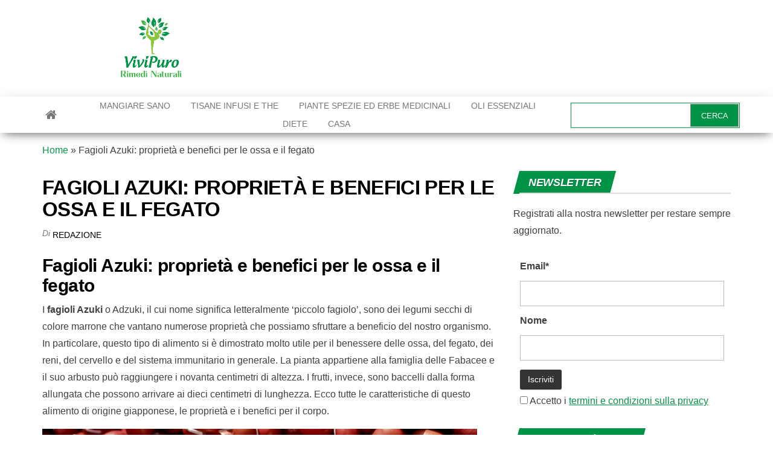

--- FILE ---
content_type: text/html; charset=UTF-8
request_url: https://www.vivipuro.it/fagioli-azuki-proprieta-benefici-le-ossa-fegato/
body_size: 15632
content:
<!DOCTYPE html>
<html lang="it-IT">
    <head>
        <meta http-equiv="content-type" content="text/html; charset=UTF-8" />
        <meta http-equiv="X-UA-Compatible" content="IE=edge">
        <meta name="viewport" content="width=device-width, initial-scale=1">
        <link rel="pingback" href="https://www.vivipuro.it/xmlrpc.php" />



        <!-- Global site tag (gtag.js) - Google Analytics -->
        <script async src="https://www.googletagmanager.com/gtag/js?id=UA-11829602-38"></script>
        <script>
          window.dataLayer = window.dataLayer || [];
          function gtag(){dataLayer.push(arguments);}
          gtag('js', new Date());

          gtag('config', 'UA-11829602-38');
        </script>



        
        <meta name='robots' content='index, follow, max-image-preview:large, max-snippet:-1, max-video-preview:-1' />
<link rel="alternate" hreflang="it" href="https://www.vivipuro.it/fagioli-azuki-proprieta-benefici-le-ossa-fegato/" />
<link rel="alternate" hreflang="x-default" href="https://www.vivipuro.it/fagioli-azuki-proprieta-benefici-le-ossa-fegato/" />

	<!-- This site is optimized with the Yoast SEO plugin v22.9 - https://yoast.com/wordpress/plugins/seo/ -->
	<title>Fagioli Azuki: proprietà e benefici per le ossa e il fegato | Vivi Puro</title>
	<link rel="canonical" href="https://www.vivipuro.it/fagioli-azuki-proprieta-benefici-le-ossa-fegato/" />
	<meta property="og:locale" content="it_IT" />
	<meta property="og:type" content="article" />
	<meta property="og:title" content="Fagioli Azuki: proprietà e benefici per le ossa e il fegato | Vivi Puro" />
	<meta property="og:description" content="Fagioli Azuki: proprietà e benefici per le ossa e il fegato I fagioli Azuki o Adzuki, il cui nome significa&hellip;" />
	<meta property="og:url" content="https://www.vivipuro.it/fagioli-azuki-proprieta-benefici-le-ossa-fegato/" />
	<meta property="og:site_name" content="Vivi Puro" />
	<meta property="article:author" content="https://www.facebook.com/rimedinaturalingredienti/" />
	<meta property="article:published_time" content="2017-12-06T18:57:46+00:00" />
	<meta property="og:image" content="https://www.vivipuro.it/wp-content/uploads/sites/8/2017/12/Fagioli-azuki-proprieta-e-benefici-per-ossa-e-fegato.jpg" />
	<meta property="og:image:width" content="744" />
	<meta property="og:image:height" content="445" />
	<meta property="og:image:type" content="image/jpeg" />
	<meta name="author" content="Redazione" />
	<meta name="twitter:card" content="summary_large_image" />
	<meta name="twitter:label1" content="Scritto da" />
	<meta name="twitter:data1" content="Redazione" />
	<meta name="twitter:label2" content="Tempo di lettura stimato" />
	<meta name="twitter:data2" content="2 minuti" />
	<script type="application/ld+json" class="yoast-schema-graph">{"@context":"https://schema.org","@graph":[{"@type":"Article","@id":"https://www.vivipuro.it/fagioli-azuki-proprieta-benefici-le-ossa-fegato/#article","isPartOf":{"@id":"https://www.vivipuro.it/fagioli-azuki-proprieta-benefici-le-ossa-fegato/"},"author":{"name":"Redazione","@id":"https://www.vivipuro.it/#/schema/person/64bc82b59ee4179ef51fdef6711a6601"},"headline":"Fagioli Azuki: proprietà e benefici per le ossa e il fegato","datePublished":"2017-12-06T18:57:46+00:00","dateModified":"2017-12-06T18:57:46+00:00","mainEntityOfPage":{"@id":"https://www.vivipuro.it/fagioli-azuki-proprieta-benefici-le-ossa-fegato/"},"wordCount":429,"commentCount":0,"publisher":{"@id":"https://www.vivipuro.it/#organization"},"image":{"@id":"https://www.vivipuro.it/fagioli-azuki-proprieta-benefici-le-ossa-fegato/#primaryimage"},"thumbnailUrl":"https://www.vivipuro.it/wp-content/uploads/sites/8/2017/12/Fagioli-azuki-proprieta-e-benefici-per-ossa-e-fegato.jpg","articleSection":["Mangiare sano"],"inLanguage":"it-IT","potentialAction":[{"@type":"CommentAction","name":"Comment","target":["https://www.vivipuro.it/fagioli-azuki-proprieta-benefici-le-ossa-fegato/#respond"]}]},{"@type":"WebPage","@id":"https://www.vivipuro.it/fagioli-azuki-proprieta-benefici-le-ossa-fegato/","url":"https://www.vivipuro.it/fagioli-azuki-proprieta-benefici-le-ossa-fegato/","name":"Fagioli Azuki: proprietà e benefici per le ossa e il fegato | Vivi Puro","isPartOf":{"@id":"https://www.vivipuro.it/#website"},"primaryImageOfPage":{"@id":"https://www.vivipuro.it/fagioli-azuki-proprieta-benefici-le-ossa-fegato/#primaryimage"},"image":{"@id":"https://www.vivipuro.it/fagioli-azuki-proprieta-benefici-le-ossa-fegato/#primaryimage"},"thumbnailUrl":"https://www.vivipuro.it/wp-content/uploads/sites/8/2017/12/Fagioli-azuki-proprieta-e-benefici-per-ossa-e-fegato.jpg","datePublished":"2017-12-06T18:57:46+00:00","dateModified":"2017-12-06T18:57:46+00:00","breadcrumb":{"@id":"https://www.vivipuro.it/fagioli-azuki-proprieta-benefici-le-ossa-fegato/#breadcrumb"},"inLanguage":"it-IT","potentialAction":[{"@type":"ReadAction","target":["https://www.vivipuro.it/fagioli-azuki-proprieta-benefici-le-ossa-fegato/"]}]},{"@type":"ImageObject","inLanguage":"it-IT","@id":"https://www.vivipuro.it/fagioli-azuki-proprieta-benefici-le-ossa-fegato/#primaryimage","url":"https://www.vivipuro.it/wp-content/uploads/sites/8/2017/12/Fagioli-azuki-proprieta-e-benefici-per-ossa-e-fegato.jpg","contentUrl":"https://www.vivipuro.it/wp-content/uploads/sites/8/2017/12/Fagioli-azuki-proprieta-e-benefici-per-ossa-e-fegato.jpg","width":744,"height":445,"caption":"Fagioli azuki proprieta e benefici per ossa e fegato"},{"@type":"BreadcrumbList","@id":"https://www.vivipuro.it/fagioli-azuki-proprieta-benefici-le-ossa-fegato/#breadcrumb","itemListElement":[{"@type":"ListItem","position":1,"name":"Home","item":"https://www.vivipuro.it/"},{"@type":"ListItem","position":2,"name":"Fagioli Azuki: proprietà e benefici per le ossa e il fegato"}]},{"@type":"WebSite","@id":"https://www.vivipuro.it/#website","url":"https://www.vivipuro.it/","name":"Vivi Puro","description":"Rimedi e consigli per vivere in salute","publisher":{"@id":"https://www.vivipuro.it/#organization"},"potentialAction":[{"@type":"SearchAction","target":{"@type":"EntryPoint","urlTemplate":"https://www.vivipuro.it/?s={search_term_string}"},"query-input":"required name=search_term_string"}],"inLanguage":"it-IT"},{"@type":"Organization","@id":"https://www.vivipuro.it/#organization","name":"Vivi Puro","url":"https://www.vivipuro.it/","logo":{"@type":"ImageObject","inLanguage":"it-IT","@id":"https://www.vivipuro.it/#/schema/logo/image/","url":"https://www.vivipuro.it/wp-content/uploads/sites/8/2020/11/logo-web.png","contentUrl":"https://www.vivipuro.it/wp-content/uploads/sites/8/2020/11/logo-web.png","width":451,"height":500,"caption":"Vivi Puro"},"image":{"@id":"https://www.vivipuro.it/#/schema/logo/image/"}},{"@type":"Person","@id":"https://www.vivipuro.it/#/schema/person/64bc82b59ee4179ef51fdef6711a6601","name":"Redazione","image":{"@type":"ImageObject","inLanguage":"it-IT","@id":"https://www.vivipuro.it/#/schema/person/image/","url":"https://secure.gravatar.com/avatar/6b1810300a76b7148ba7452e4c8e72ed?s=96&d=mm&r=g","contentUrl":"https://secure.gravatar.com/avatar/6b1810300a76b7148ba7452e4c8e72ed?s=96&d=mm&r=g","caption":"Redazione"},"description":"La Redazione di ViviPuro.it si occupa della scrittura di articoli inerenti il benessere generale della persona, trattando in particolare l'alimentazione sana, i rimedi naturali contro le più comuni patologie e la cura del corpo e della mente, per mantenersi in forma e sereni.","sameAs":["https://www.vivipuro.it/","https://www.facebook.com/rimedinaturalingredienti/"],"url":"https://www.vivipuro.it/author/elisa/"}]}</script>
	<!-- / Yoast SEO plugin. -->


<link rel='dns-prefetch' href='//fonts.googleapis.com' />
<link rel='dns-prefetch' href='//www.googletagmanager.com' />
<link rel="alternate" type="application/rss+xml" title="Vivi Puro &raquo; Feed" href="https://www.vivipuro.it/feed/" />
<link rel="alternate" type="application/rss+xml" title="Vivi Puro &raquo; Feed dei commenti" href="https://www.vivipuro.it/comments/feed/" />
<link rel="alternate" type="application/rss+xml" title="Vivi Puro &raquo; Fagioli Azuki: proprietà e benefici per le ossa e il fegato Feed dei commenti" href="https://www.vivipuro.it/fagioli-azuki-proprieta-benefici-le-ossa-fegato/feed/" />
<script type="text/javascript">
/* <![CDATA[ */
window._wpemojiSettings = {"baseUrl":"https:\/\/s.w.org\/images\/core\/emoji\/14.0.0\/72x72\/","ext":".png","svgUrl":"https:\/\/s.w.org\/images\/core\/emoji\/14.0.0\/svg\/","svgExt":".svg","source":{"concatemoji":"https:\/\/www.vivipuro.it\/wp-includes\/js\/wp-emoji-release.min.js?ver=6.4.3"}};
/*! This file is auto-generated */
!function(i,n){var o,s,e;function c(e){try{var t={supportTests:e,timestamp:(new Date).valueOf()};sessionStorage.setItem(o,JSON.stringify(t))}catch(e){}}function p(e,t,n){e.clearRect(0,0,e.canvas.width,e.canvas.height),e.fillText(t,0,0);var t=new Uint32Array(e.getImageData(0,0,e.canvas.width,e.canvas.height).data),r=(e.clearRect(0,0,e.canvas.width,e.canvas.height),e.fillText(n,0,0),new Uint32Array(e.getImageData(0,0,e.canvas.width,e.canvas.height).data));return t.every(function(e,t){return e===r[t]})}function u(e,t,n){switch(t){case"flag":return n(e,"\ud83c\udff3\ufe0f\u200d\u26a7\ufe0f","\ud83c\udff3\ufe0f\u200b\u26a7\ufe0f")?!1:!n(e,"\ud83c\uddfa\ud83c\uddf3","\ud83c\uddfa\u200b\ud83c\uddf3")&&!n(e,"\ud83c\udff4\udb40\udc67\udb40\udc62\udb40\udc65\udb40\udc6e\udb40\udc67\udb40\udc7f","\ud83c\udff4\u200b\udb40\udc67\u200b\udb40\udc62\u200b\udb40\udc65\u200b\udb40\udc6e\u200b\udb40\udc67\u200b\udb40\udc7f");case"emoji":return!n(e,"\ud83e\udef1\ud83c\udffb\u200d\ud83e\udef2\ud83c\udfff","\ud83e\udef1\ud83c\udffb\u200b\ud83e\udef2\ud83c\udfff")}return!1}function f(e,t,n){var r="undefined"!=typeof WorkerGlobalScope&&self instanceof WorkerGlobalScope?new OffscreenCanvas(300,150):i.createElement("canvas"),a=r.getContext("2d",{willReadFrequently:!0}),o=(a.textBaseline="top",a.font="600 32px Arial",{});return e.forEach(function(e){o[e]=t(a,e,n)}),o}function t(e){var t=i.createElement("script");t.src=e,t.defer=!0,i.head.appendChild(t)}"undefined"!=typeof Promise&&(o="wpEmojiSettingsSupports",s=["flag","emoji"],n.supports={everything:!0,everythingExceptFlag:!0},e=new Promise(function(e){i.addEventListener("DOMContentLoaded",e,{once:!0})}),new Promise(function(t){var n=function(){try{var e=JSON.parse(sessionStorage.getItem(o));if("object"==typeof e&&"number"==typeof e.timestamp&&(new Date).valueOf()<e.timestamp+604800&&"object"==typeof e.supportTests)return e.supportTests}catch(e){}return null}();if(!n){if("undefined"!=typeof Worker&&"undefined"!=typeof OffscreenCanvas&&"undefined"!=typeof URL&&URL.createObjectURL&&"undefined"!=typeof Blob)try{var e="postMessage("+f.toString()+"("+[JSON.stringify(s),u.toString(),p.toString()].join(",")+"));",r=new Blob([e],{type:"text/javascript"}),a=new Worker(URL.createObjectURL(r),{name:"wpTestEmojiSupports"});return void(a.onmessage=function(e){c(n=e.data),a.terminate(),t(n)})}catch(e){}c(n=f(s,u,p))}t(n)}).then(function(e){for(var t in e)n.supports[t]=e[t],n.supports.everything=n.supports.everything&&n.supports[t],"flag"!==t&&(n.supports.everythingExceptFlag=n.supports.everythingExceptFlag&&n.supports[t]);n.supports.everythingExceptFlag=n.supports.everythingExceptFlag&&!n.supports.flag,n.DOMReady=!1,n.readyCallback=function(){n.DOMReady=!0}}).then(function(){return e}).then(function(){var e;n.supports.everything||(n.readyCallback(),(e=n.source||{}).concatemoji?t(e.concatemoji):e.wpemoji&&e.twemoji&&(t(e.twemoji),t(e.wpemoji)))}))}((window,document),window._wpemojiSettings);
/* ]]> */
</script>
<!-- vivipuro.it is managing ads with Advanced Ads 1.52.3 --><script data-wpfc-render="false" id="vivip-ready">
			window.advanced_ads_ready=function(e,a){a=a||"complete";var d=function(e){return"interactive"===a?"loading"!==e:"complete"===e};d(document.readyState)?e():document.addEventListener("readystatechange",(function(a){d(a.target.readyState)&&e()}),{once:"interactive"===a})},window.advanced_ads_ready_queue=window.advanced_ads_ready_queue||[];		</script>
		<style id='wp-emoji-styles-inline-css' type='text/css'>

	img.wp-smiley, img.emoji {
		display: inline !important;
		border: none !important;
		box-shadow: none !important;
		height: 1em !important;
		width: 1em !important;
		margin: 0 0.07em !important;
		vertical-align: -0.1em !important;
		background: none !important;
		padding: 0 !important;
	}
</style>
<link rel='stylesheet' id='wp-block-library-css' href='https://www.vivipuro.it/wp-includes/css/dist/block-library/style.min.css?ver=6.4.3' type='text/css' media='all' />
<style id='safe-svg-svg-icon-style-inline-css' type='text/css'>
.safe-svg-cover{text-align:center}.safe-svg-cover .safe-svg-inside{display:inline-block;max-width:100%}.safe-svg-cover svg{height:100%;max-height:100%;max-width:100%;width:100%}

</style>
<style id='classic-theme-styles-inline-css' type='text/css'>
/*! This file is auto-generated */
.wp-block-button__link{color:#fff;background-color:#32373c;border-radius:9999px;box-shadow:none;text-decoration:none;padding:calc(.667em + 2px) calc(1.333em + 2px);font-size:1.125em}.wp-block-file__button{background:#32373c;color:#fff;text-decoration:none}
</style>
<style id='global-styles-inline-css' type='text/css'>
body{--wp--preset--color--black: #000000;--wp--preset--color--cyan-bluish-gray: #abb8c3;--wp--preset--color--white: #ffffff;--wp--preset--color--pale-pink: #f78da7;--wp--preset--color--vivid-red: #cf2e2e;--wp--preset--color--luminous-vivid-orange: #ff6900;--wp--preset--color--luminous-vivid-amber: #fcb900;--wp--preset--color--light-green-cyan: #7bdcb5;--wp--preset--color--vivid-green-cyan: #00d084;--wp--preset--color--pale-cyan-blue: #8ed1fc;--wp--preset--color--vivid-cyan-blue: #0693e3;--wp--preset--color--vivid-purple: #9b51e0;--wp--preset--gradient--vivid-cyan-blue-to-vivid-purple: linear-gradient(135deg,rgba(6,147,227,1) 0%,rgb(155,81,224) 100%);--wp--preset--gradient--light-green-cyan-to-vivid-green-cyan: linear-gradient(135deg,rgb(122,220,180) 0%,rgb(0,208,130) 100%);--wp--preset--gradient--luminous-vivid-amber-to-luminous-vivid-orange: linear-gradient(135deg,rgba(252,185,0,1) 0%,rgba(255,105,0,1) 100%);--wp--preset--gradient--luminous-vivid-orange-to-vivid-red: linear-gradient(135deg,rgba(255,105,0,1) 0%,rgb(207,46,46) 100%);--wp--preset--gradient--very-light-gray-to-cyan-bluish-gray: linear-gradient(135deg,rgb(238,238,238) 0%,rgb(169,184,195) 100%);--wp--preset--gradient--cool-to-warm-spectrum: linear-gradient(135deg,rgb(74,234,220) 0%,rgb(151,120,209) 20%,rgb(207,42,186) 40%,rgb(238,44,130) 60%,rgb(251,105,98) 80%,rgb(254,248,76) 100%);--wp--preset--gradient--blush-light-purple: linear-gradient(135deg,rgb(255,206,236) 0%,rgb(152,150,240) 100%);--wp--preset--gradient--blush-bordeaux: linear-gradient(135deg,rgb(254,205,165) 0%,rgb(254,45,45) 50%,rgb(107,0,62) 100%);--wp--preset--gradient--luminous-dusk: linear-gradient(135deg,rgb(255,203,112) 0%,rgb(199,81,192) 50%,rgb(65,88,208) 100%);--wp--preset--gradient--pale-ocean: linear-gradient(135deg,rgb(255,245,203) 0%,rgb(182,227,212) 50%,rgb(51,167,181) 100%);--wp--preset--gradient--electric-grass: linear-gradient(135deg,rgb(202,248,128) 0%,rgb(113,206,126) 100%);--wp--preset--gradient--midnight: linear-gradient(135deg,rgb(2,3,129) 0%,rgb(40,116,252) 100%);--wp--preset--font-size--small: 13px;--wp--preset--font-size--medium: 20px;--wp--preset--font-size--large: 36px;--wp--preset--font-size--x-large: 42px;--wp--preset--spacing--20: 0.44rem;--wp--preset--spacing--30: 0.67rem;--wp--preset--spacing--40: 1rem;--wp--preset--spacing--50: 1.5rem;--wp--preset--spacing--60: 2.25rem;--wp--preset--spacing--70: 3.38rem;--wp--preset--spacing--80: 5.06rem;--wp--preset--shadow--natural: 6px 6px 9px rgba(0, 0, 0, 0.2);--wp--preset--shadow--deep: 12px 12px 50px rgba(0, 0, 0, 0.4);--wp--preset--shadow--sharp: 6px 6px 0px rgba(0, 0, 0, 0.2);--wp--preset--shadow--outlined: 6px 6px 0px -3px rgba(255, 255, 255, 1), 6px 6px rgba(0, 0, 0, 1);--wp--preset--shadow--crisp: 6px 6px 0px rgba(0, 0, 0, 1);}:where(.is-layout-flex){gap: 0.5em;}:where(.is-layout-grid){gap: 0.5em;}body .is-layout-flow > .alignleft{float: left;margin-inline-start: 0;margin-inline-end: 2em;}body .is-layout-flow > .alignright{float: right;margin-inline-start: 2em;margin-inline-end: 0;}body .is-layout-flow > .aligncenter{margin-left: auto !important;margin-right: auto !important;}body .is-layout-constrained > .alignleft{float: left;margin-inline-start: 0;margin-inline-end: 2em;}body .is-layout-constrained > .alignright{float: right;margin-inline-start: 2em;margin-inline-end: 0;}body .is-layout-constrained > .aligncenter{margin-left: auto !important;margin-right: auto !important;}body .is-layout-constrained > :where(:not(.alignleft):not(.alignright):not(.alignfull)){max-width: var(--wp--style--global--content-size);margin-left: auto !important;margin-right: auto !important;}body .is-layout-constrained > .alignwide{max-width: var(--wp--style--global--wide-size);}body .is-layout-flex{display: flex;}body .is-layout-flex{flex-wrap: wrap;align-items: center;}body .is-layout-flex > *{margin: 0;}body .is-layout-grid{display: grid;}body .is-layout-grid > *{margin: 0;}:where(.wp-block-columns.is-layout-flex){gap: 2em;}:where(.wp-block-columns.is-layout-grid){gap: 2em;}:where(.wp-block-post-template.is-layout-flex){gap: 1.25em;}:where(.wp-block-post-template.is-layout-grid){gap: 1.25em;}.has-black-color{color: var(--wp--preset--color--black) !important;}.has-cyan-bluish-gray-color{color: var(--wp--preset--color--cyan-bluish-gray) !important;}.has-white-color{color: var(--wp--preset--color--white) !important;}.has-pale-pink-color{color: var(--wp--preset--color--pale-pink) !important;}.has-vivid-red-color{color: var(--wp--preset--color--vivid-red) !important;}.has-luminous-vivid-orange-color{color: var(--wp--preset--color--luminous-vivid-orange) !important;}.has-luminous-vivid-amber-color{color: var(--wp--preset--color--luminous-vivid-amber) !important;}.has-light-green-cyan-color{color: var(--wp--preset--color--light-green-cyan) !important;}.has-vivid-green-cyan-color{color: var(--wp--preset--color--vivid-green-cyan) !important;}.has-pale-cyan-blue-color{color: var(--wp--preset--color--pale-cyan-blue) !important;}.has-vivid-cyan-blue-color{color: var(--wp--preset--color--vivid-cyan-blue) !important;}.has-vivid-purple-color{color: var(--wp--preset--color--vivid-purple) !important;}.has-black-background-color{background-color: var(--wp--preset--color--black) !important;}.has-cyan-bluish-gray-background-color{background-color: var(--wp--preset--color--cyan-bluish-gray) !important;}.has-white-background-color{background-color: var(--wp--preset--color--white) !important;}.has-pale-pink-background-color{background-color: var(--wp--preset--color--pale-pink) !important;}.has-vivid-red-background-color{background-color: var(--wp--preset--color--vivid-red) !important;}.has-luminous-vivid-orange-background-color{background-color: var(--wp--preset--color--luminous-vivid-orange) !important;}.has-luminous-vivid-amber-background-color{background-color: var(--wp--preset--color--luminous-vivid-amber) !important;}.has-light-green-cyan-background-color{background-color: var(--wp--preset--color--light-green-cyan) !important;}.has-vivid-green-cyan-background-color{background-color: var(--wp--preset--color--vivid-green-cyan) !important;}.has-pale-cyan-blue-background-color{background-color: var(--wp--preset--color--pale-cyan-blue) !important;}.has-vivid-cyan-blue-background-color{background-color: var(--wp--preset--color--vivid-cyan-blue) !important;}.has-vivid-purple-background-color{background-color: var(--wp--preset--color--vivid-purple) !important;}.has-black-border-color{border-color: var(--wp--preset--color--black) !important;}.has-cyan-bluish-gray-border-color{border-color: var(--wp--preset--color--cyan-bluish-gray) !important;}.has-white-border-color{border-color: var(--wp--preset--color--white) !important;}.has-pale-pink-border-color{border-color: var(--wp--preset--color--pale-pink) !important;}.has-vivid-red-border-color{border-color: var(--wp--preset--color--vivid-red) !important;}.has-luminous-vivid-orange-border-color{border-color: var(--wp--preset--color--luminous-vivid-orange) !important;}.has-luminous-vivid-amber-border-color{border-color: var(--wp--preset--color--luminous-vivid-amber) !important;}.has-light-green-cyan-border-color{border-color: var(--wp--preset--color--light-green-cyan) !important;}.has-vivid-green-cyan-border-color{border-color: var(--wp--preset--color--vivid-green-cyan) !important;}.has-pale-cyan-blue-border-color{border-color: var(--wp--preset--color--pale-cyan-blue) !important;}.has-vivid-cyan-blue-border-color{border-color: var(--wp--preset--color--vivid-cyan-blue) !important;}.has-vivid-purple-border-color{border-color: var(--wp--preset--color--vivid-purple) !important;}.has-vivid-cyan-blue-to-vivid-purple-gradient-background{background: var(--wp--preset--gradient--vivid-cyan-blue-to-vivid-purple) !important;}.has-light-green-cyan-to-vivid-green-cyan-gradient-background{background: var(--wp--preset--gradient--light-green-cyan-to-vivid-green-cyan) !important;}.has-luminous-vivid-amber-to-luminous-vivid-orange-gradient-background{background: var(--wp--preset--gradient--luminous-vivid-amber-to-luminous-vivid-orange) !important;}.has-luminous-vivid-orange-to-vivid-red-gradient-background{background: var(--wp--preset--gradient--luminous-vivid-orange-to-vivid-red) !important;}.has-very-light-gray-to-cyan-bluish-gray-gradient-background{background: var(--wp--preset--gradient--very-light-gray-to-cyan-bluish-gray) !important;}.has-cool-to-warm-spectrum-gradient-background{background: var(--wp--preset--gradient--cool-to-warm-spectrum) !important;}.has-blush-light-purple-gradient-background{background: var(--wp--preset--gradient--blush-light-purple) !important;}.has-blush-bordeaux-gradient-background{background: var(--wp--preset--gradient--blush-bordeaux) !important;}.has-luminous-dusk-gradient-background{background: var(--wp--preset--gradient--luminous-dusk) !important;}.has-pale-ocean-gradient-background{background: var(--wp--preset--gradient--pale-ocean) !important;}.has-electric-grass-gradient-background{background: var(--wp--preset--gradient--electric-grass) !important;}.has-midnight-gradient-background{background: var(--wp--preset--gradient--midnight) !important;}.has-small-font-size{font-size: var(--wp--preset--font-size--small) !important;}.has-medium-font-size{font-size: var(--wp--preset--font-size--medium) !important;}.has-large-font-size{font-size: var(--wp--preset--font-size--large) !important;}.has-x-large-font-size{font-size: var(--wp--preset--font-size--x-large) !important;}
.wp-block-navigation a:where(:not(.wp-element-button)){color: inherit;}
:where(.wp-block-post-template.is-layout-flex){gap: 1.25em;}:where(.wp-block-post-template.is-layout-grid){gap: 1.25em;}
:where(.wp-block-columns.is-layout-flex){gap: 2em;}:where(.wp-block-columns.is-layout-grid){gap: 2em;}
.wp-block-pullquote{font-size: 1.5em;line-height: 1.6;}
</style>
<link rel='stylesheet' id='wpml-blocks-css' href='https://www.vivipuro.it/wp-content/plugins/sitepress-multilingual-cms/dist/css/blocks/styles.css?ver=4.6.11' type='text/css' media='all' />
<link rel='stylesheet' id='toc-screen-css' href='https://www.vivipuro.it/wp-content/plugins/table-of-contents-plus/screen.min.css?ver=2406' type='text/css' media='all' />
<style id='toc-screen-inline-css' type='text/css'>
div#toc_container {background: #f9f9f9;border: 1px solid #aaaaaa;}
</style>
<link rel='stylesheet' id='wpml-legacy-horizontal-list-0-css' href='https://www.vivipuro.it/wp-content/plugins/sitepress-multilingual-cms/templates/language-switchers/legacy-list-horizontal/style.min.css?ver=1' type='text/css' media='all' />
<style id='wpml-legacy-horizontal-list-0-inline-css' type='text/css'>
.wpml-ls-statics-footer a, .wpml-ls-statics-footer .wpml-ls-sub-menu a, .wpml-ls-statics-footer .wpml-ls-sub-menu a:link, .wpml-ls-statics-footer li:not(.wpml-ls-current-language) .wpml-ls-link, .wpml-ls-statics-footer li:not(.wpml-ls-current-language) .wpml-ls-link:link {color:#444444;background-color:#ffffff;}.wpml-ls-statics-footer a, .wpml-ls-statics-footer .wpml-ls-sub-menu a:hover,.wpml-ls-statics-footer .wpml-ls-sub-menu a:focus, .wpml-ls-statics-footer .wpml-ls-sub-menu a:link:hover, .wpml-ls-statics-footer .wpml-ls-sub-menu a:link:focus {color:#000000;background-color:#eeeeee;}.wpml-ls-statics-footer .wpml-ls-current-language > a {color:#444444;background-color:#ffffff;}.wpml-ls-statics-footer .wpml-ls-current-language:hover>a, .wpml-ls-statics-footer .wpml-ls-current-language>a:focus {color:#000000;background-color:#eeeeee;}
</style>
<link rel='stylesheet' id='bootstrap-css' href='https://www.vivipuro.it/wp-content/themes/envo-magazine/css/bootstrap.css?ver=3.3.7' type='text/css' media='all' />
<link rel='stylesheet' id='envo-magazine-stylesheet-css' href='https://www.vivipuro.it/wp-content/themes/envo-magazine/style.css?ver=6.4.3' type='text/css' media='all' />
<link rel='stylesheet' id='envo-magazine-child-style-css' href='https://www.vivipuro.it/wp-content/themes/envo-magazine-child/style.css?ver=6.4.3' type='text/css' media='all' />
<link crossorigin="anonymous" rel='stylesheet' id='envo-magazine-fonts-css' href='https://fonts.googleapis.com/css?family=Roboto+Condensed%3A300%2C400%2C700&#038;subset=latin%2Clatin-ext' type='text/css' media='all' />
<link rel='stylesheet' id='font-awesome-css' href='https://www.vivipuro.it/wp-content/themes/envo-magazine/css/font-awesome.min.css?ver=4.7.0' type='text/css' media='all' />
<link rel='stylesheet' id='frontend-style-css' href='https://www.vivipuro.it/wp-content/plugins/advanced-animation/build/style-index.css?ver=2.2.1' type='text/css' media='all' />
<link rel='stylesheet' id='sib-front-css-css' href='https://www.vivipuro.it/wp-content/plugins/mailin/css/mailin-front.css?ver=6.4.3' type='text/css' media='all' />
<script type="text/javascript" id="wpml-cookie-js-extra">
/* <![CDATA[ */
var wpml_cookies = {"wp-wpml_current_language":{"value":"it","expires":1,"path":"\/"}};
var wpml_cookies = {"wp-wpml_current_language":{"value":"it","expires":1,"path":"\/"}};
/* ]]> */
</script>
<script type="text/javascript" src="https://www.vivipuro.it/wp-content/plugins/sitepress-multilingual-cms/res/js/cookies/language-cookie.js?ver=4.6.11" id="wpml-cookie-js" defer="defer" data-wp-strategy="defer"></script>
<script type="text/javascript" src="https://www.vivipuro.it/wp-includes/js/jquery/jquery.min.js?ver=3.7.1" id="jquery-core-js"></script>
<script type="text/javascript" src="https://www.vivipuro.it/wp-includes/js/jquery/jquery-migrate.min.js?ver=3.4.1" id="jquery-migrate-js"></script>
<script type="text/javascript" id="sib-front-js-js-extra">
/* <![CDATA[ */
var sibErrMsg = {"invalidMail":"Please fill out valid email address","requiredField":"Please fill out required fields","invalidDateFormat":"Please fill out valid date format","invalidSMSFormat":"Please fill out valid phone number"};
var ajax_sib_front_object = {"ajax_url":"https:\/\/www.vivipuro.it\/wp-admin\/admin-ajax.php","ajax_nonce":"8c44b0391b","flag_url":"https:\/\/www.vivipuro.it\/wp-content\/plugins\/mailin\/img\/flags\/"};
/* ]]> */
</script>
<script type="text/javascript" src="https://www.vivipuro.it/wp-content/plugins/mailin/js/mailin-front.js?ver=1735635899" id="sib-front-js-js"></script>
<link rel="https://api.w.org/" href="https://www.vivipuro.it/wp-json/" /><link rel="alternate" type="application/json" href="https://www.vivipuro.it/wp-json/wp/v2/posts/500897" /><link rel="EditURI" type="application/rsd+xml" title="RSD" href="https://www.vivipuro.it/xmlrpc.php?rsd" />
<meta name="generator" content="WordPress 6.4.3" />
<link rel='shortlink' href='https://www.vivipuro.it/?p=500897' />
<link rel="alternate" type="application/json+oembed" href="https://www.vivipuro.it/wp-json/oembed/1.0/embed?url=https%3A%2F%2Fwww.vivipuro.it%2Ffagioli-azuki-proprieta-benefici-le-ossa-fegato%2F" />
<link rel="alternate" type="text/xml+oembed" href="https://www.vivipuro.it/wp-json/oembed/1.0/embed?url=https%3A%2F%2Fwww.vivipuro.it%2Ffagioli-azuki-proprieta-benefici-le-ossa-fegato%2F&#038;format=xml" />
<meta name="generator" content="Site Kit by Google 1.129.1" /><script async src="https://www.googletagmanager.com/gtag/js?id=G-ED15NLWD00"></script>
<script>
  window.dataLayer = window.dataLayer || [];
  function gtag(){dataLayer.push(arguments);}
  gtag('js', new Date());
  gtag('config', 'G-ED15NLWD00');
</script>
<script src='https://acconsento.click/script.js' id='acconsento-script' data-key='bvv2I4JmZgKlv2kOH6rnI9nmnmzoZAVEsSemhZXn'></script><meta name="generator" content="WPML ver:4.6.11 stt:1,27;" />
<script type="text/javascript">var ajaxurl = "https://www.vivipuro.it/wp-admin/admin-ajax.php";</script>		<script type="text/javascript">
				(function(c,l,a,r,i,t,y){
					c[a]=c[a]||function(){(c[a].q=c[a].q||[]).push(arguments)};t=l.createElement(r);t.async=1;
					t.src="https://www.clarity.ms/tag/"+i+"?ref=wordpress";y=l.getElementsByTagName(r)[0];y.parentNode.insertBefore(t,y);
				})(window, document, "clarity", "script", "5tw6pon2c2");
		</script>
		
<!-- Meta Pixel Code -->
<script type='text/javascript'>
!function(f,b,e,v,n,t,s){if(f.fbq)return;n=f.fbq=function(){n.callMethod?
n.callMethod.apply(n,arguments):n.queue.push(arguments)};if(!f._fbq)f._fbq=n;
n.push=n;n.loaded=!0;n.version='2.0';n.queue=[];t=b.createElement(e);t.async=!0;
t.src=v;s=b.getElementsByTagName(e)[0];s.parentNode.insertBefore(t,s)}(window,
document,'script','https://connect.facebook.net/en_US/fbevents.js?v=next');
</script>
<!-- End Meta Pixel Code -->

      <script type='text/javascript'>
        var url = window.location.origin + '?ob=open-bridge';
        fbq('set', 'openbridge', '663846021182327', url);
      </script>
    <script type='text/javascript'>fbq('init', '663846021182327', {}, {
    "agent": "wordpress-6.4.3-3.0.16"
})</script><script type='text/javascript'>
    fbq('track', 'PageView', []);
  </script>
<!-- Meta Pixel Code -->
<noscript>
<img height="1" width="1" style="display:none" alt="fbpx"
src="https://www.facebook.com/tr?id=663846021182327&ev=PageView&noscript=1" />
</noscript>
<!-- End Meta Pixel Code -->
<link rel="amphtml" href="https://www.vivipuro.it/fagioli-azuki-proprieta-benefici-le-ossa-fegato/amp/"><link rel="icon" href="https://www.vivipuro.it/wp-content/uploads/sites/8/2020/11/icona.png" sizes="32x32" />
<link rel="icon" href="https://www.vivipuro.it/wp-content/uploads/sites/8/2020/11/icona.png" sizes="192x192" />
<link rel="apple-touch-icon" href="https://www.vivipuro.it/wp-content/uploads/sites/8/2020/11/icona.png" />
<meta name="msapplication-TileImage" content="https://www.vivipuro.it/wp-content/uploads/sites/8/2020/11/icona.png" />
		<style type="text/css" id="wp-custom-css">
			.posted-date{
	display: none;
}		</style>
		    </head>
    <body id="blog" class="post-template-default single single-post postid-500897 single-format-standard wp-custom-logo aa-prefix-vivip-">
        <a class="skip-link screen-reader-text" href="#site-content">Vai al contenuto</a>        <div class="site-header container-fluid hidden-xs">
	<div class="container" >
		<div class="row" >
			<div class="site-heading col-md-4" >
				<div class="site-branding-logo">
					<a href="https://www.vivipuro.it/" class="custom-logo-link" rel="home"><img width="451" height="500" src="https://www.vivipuro.it/wp-content/uploads/sites/8/2020/11/logo-web.png" class="custom-logo" alt="ViviPuro Rimedi Naturali" decoding="async" fetchpriority="high" /></a>				</div>
				<div class="site-branding-text">
											<p class="site-title"><a href="https://www.vivipuro.it/" rel="home">Vivi Puro</a></p>
					
											<p class="site-description">
							Rimedi e consigli per vivere in salute						</p>
									</div><!-- .site-branding-text -->
			</div>
							<div class="site-heading-sidebar col-md-8" >
					<div id="content-header-section" class="text-right">
						<div id="custom_html-3" class="widget_text widget widget_custom_html"><div class="textwidget custom-html-widget"><script async src="https://pagead2.googlesyndication.com/pagead/js/adsbygoogle.js"></script>
<!-- Header Orizzontale -->
<ins class="adsbygoogle"
     style="display:inline-block;width:728px;height:90px"
     data-ad-client="ca-pub-7061989169169545"
     data-ad-slot="3696645813"></ins>
<script>
     (adsbygoogle = window.adsbygoogle || []).push({});
</script></div></div>	
					</div>
				</div>
				
		</div>
	</div>
</div>
 
<div class="main-menu">
	<nav id="site-navigation" class="navbar navbar-default">     
		<div class="container">   
			<div class="navbar-header">
				<div class="logo-mobile visible-xs">
					<a href="https://www.vivipuro.it/" title="Vivi Puro"><img src="https://www.vivipuro.it/wp-content/themes/envo-magazine-child/img/logo-web-orizzontale.png"></a></div>
									<div id="main-menu-panel" class="open-panel" data-panel="main-menu-panel">
						<span></span>
						<span></span>
						<span></span>
					</div>
							</div> 
						<ul class="nav navbar-nav search-icon navbar-left hidden-xs">
				<li class="home-icon">
					<a href="https://www.vivipuro.it/" title="Vivi Puro">
						<i class="fa fa-home"></i>
					</a>
				</li>
			</ul>
			<div class="menu-container"><ul id="menu-menu-principale" class="nav navbar-nav navbar-left"><li itemscope="itemscope" itemtype="https://www.schema.org/SiteNavigationElement" id="menu-item-497182" class="menu-item menu-item-type-taxonomy menu-item-object-category current-post-ancestor current-menu-parent current-post-parent menu-item-497182"><a href="https://www.vivipuro.it/category/mangiare-sano/" title="Mangiare sano"><i class="fa Mangiare sano" aria-hidden="true"></i>&nbsp;Mangiare sano</a></li>
<li itemscope="itemscope" itemtype="https://www.schema.org/SiteNavigationElement" id="menu-item-504480" class="menu-item menu-item-type-taxonomy menu-item-object-category menu-item-504480"><a title="Tisane Infusi e The" href="https://www.vivipuro.it/category/tisane-infusi-the/">Tisane Infusi e The</a></li>
<li itemscope="itemscope" itemtype="https://www.schema.org/SiteNavigationElement" id="menu-item-504479" class="menu-item menu-item-type-taxonomy menu-item-object-category menu-item-504479"><a title="Piante Spezie ed Erbe Medicinali" href="https://www.vivipuro.it/category/piante-spezie-erbe-medicinali/">Piante Spezie ed Erbe Medicinali</a></li>
<li itemscope="itemscope" itemtype="https://www.schema.org/SiteNavigationElement" id="menu-item-504715" class="menu-item menu-item-type-taxonomy menu-item-object-category menu-item-504715"><a title="Oli essenziali" href="https://www.vivipuro.it/category/oli-essenziali/">Oli essenziali</a></li>
<li itemscope="itemscope" itemtype="https://www.schema.org/SiteNavigationElement" id="menu-item-504481" class="menu-item menu-item-type-taxonomy menu-item-object-category menu-item-504481"><a title="Diete" href="https://www.vivipuro.it/category/diete/">Diete</a></li>
<li itemscope="itemscope" itemtype="https://www.schema.org/SiteNavigationElement" id="menu-item-505343" class="menu-item menu-item-type-taxonomy menu-item-object-category menu-item-505343"><a title="Casa" href="https://www.vivipuro.it/category/casa-e-famiglia/">Casa</a></li>
</ul></div>			<ul class="nav navbar-nav search-icon navbar-right hidden-xs">
				<li class="top-search-icon">
					<a href="#">
						<i class="fa fa-search"></i>
					</a>
				</li>
				<div class="top-search-box">
					<form role="search" method="get" id="searchform" class="searchform" action="https://www.vivipuro.it/">
				<div>
					<label class="screen-reader-text" for="s">Ricerca per:</label>
					<input type="text" value="" name="s" id="s" />
					<input type="submit" id="searchsubmit" value="Cerca" />
				</div>
			</form>				</div>
			</ul>
		</div>
			</nav> 
</div>

<div id="site-content" class="container main-container" role="main">
	<div class="page-area">
		<p id="breadcrumbs"><span><span><a href="https://www.vivipuro.it/">Home</a></span> » <span class="breadcrumb_last" aria-current="page">Fagioli Azuki: proprietà e benefici per le ossa e il fegato</span></span></p>
<!-- start content container -->
<!-- start content container -->
<div class="row">      
	<article class="col-md-8">
		                         
				<div class="post-500897 post type-post status-publish format-standard has-post-thumbnail hentry category-mangiare-sano">
										<h1 class="single-title">Fagioli Azuki: proprietà e benefici per le ossa e il fegato</h1>						<span class="posted-date">
		6 Dicembre 2017	</span>
	<span class="comments-meta">
						<a href="https://www.vivipuro.it/fagioli-azuki-proprieta-benefici-le-ossa-fegato/#comments" rel="nofollow" title="Commenti suFagioli Azuki: proprietà e benefici per le ossa e il fegato">
					0				</a>
					<i class="fa fa-comments-o"></i>
	</span>
								<span class="author-meta">
			<span class="author-meta-by">Di</span>
			<a href="https://www.vivipuro.it/author/elisa/">
				Redazione			</a>
		</span>
						<div class="single-content"> 
						<div class="single-entry-summary">
							 
							<h2>Fagioli Azuki: proprietà e benefici per le ossa e il fegato</h2>
<p>I <strong>fagioli Azuki</strong> o Adzuki, il cui nome significa letteralmente &#8216;piccolo fagiolo&#8217;, sono dei legumi secchi di colore marrone che vantano numerose proprietà che possiamo sfruttare a beneficio del nostro organismo. In particolare, questo tipo di alimento si è dimostrato molto utile per il benessere delle ossa, del fegato, dei reni, del cervello e del sistema immunitario in generale. La pianta appartiene alla famiglia delle Fabacee e il suo arbusto può raggiungere i novanta centimetri di altezza. I frutti, invece, sono baccelli dalla forma allungata che possono arrivare ai dieci centimetri di lunghezza. Ecco tutte le caratteristiche di questo alimento di origine giapponese, le proprietà e i benefici per il corpo.</p>
<p><img decoding="async" class="alignnone size-full wp-image-500899" src="https://linkjuice.it/wp-content/uploads/sites/8/2017/12/Fagioli-azuki-benefici-e-proprieta-per-il-corpo.jpg" alt="Fagioli azuki benefici e proprieta per il corpo" width="744" height="445" srcset="https://www.vivipuro.it/wp-content/uploads/sites/8/2017/12/Fagioli-azuki-benefici-e-proprieta-per-il-corpo.jpg 744w, https://www.vivipuro.it/wp-content/uploads/sites/8/2017/12/Fagioli-azuki-benefici-e-proprieta-per-il-corpo-300x179.jpg 300w, https://www.vivipuro.it/wp-content/uploads/sites/8/2017/12/Fagioli-azuki-benefici-e-proprieta-per-il-corpo-702x420.jpg 702w, https://www.vivipuro.it/wp-content/uploads/sites/8/2017/12/Fagioli-azuki-benefici-e-proprieta-per-il-corpo-640x383.jpg 640w, https://www.vivipuro.it/wp-content/uploads/sites/8/2017/12/Fagioli-azuki-benefici-e-proprieta-per-il-corpo-681x407.jpg 681w" sizes="(max-width: 744px) 100vw, 744px" /></p>
<h2>Le proprietà dei fagioli azuki</h2>
<p>Questa tipologia di legume vanta numerosi benefici per le ossa, il fegato, i reni, il cervello e il sistema immunitario. Questi fagioli, infatti, contengono molti sali minerali tra i quali il molibdeno, il potassio e lo zinco. Sono, inoltre, ricchi di fibre e proteine e poveri di grassi. Il contenuto di vitamine mostra soprattutto un alta percentuale di vitamina B1, B2, B3 e B6. Contengono isoflavoni e fitoestrogeni e hanno proprietà depurative e stimolanti per le nostre difese immunitarie. Sono indicati soprattutto nelle diete prive di proteine e quindi per le persone che non consumano carne.</p><div class="vivip-contenuto_2" id="vivip-210858350"><script async src="//pagead2.googlesyndication.com/pagead/js/adsbygoogle.js?client=ca-pub-7061989169169545" crossorigin="anonymous"></script><ins class="adsbygoogle" style="display:block;" data-ad-client="ca-pub-7061989169169545" 
data-ad-slot="6705185902" 
data-ad-format="auto"></ins>
<script> 
(adsbygoogle = window.adsbygoogle || []).push({}); 
</script>
</div>
<h2>I benefici dei fagioli azuki</h2>
<p>Grazie all&#8217;alto contenuto di sali minerali, soprattutto molibdeno e zinco, i fagioli azuki sono un ottimo alleato per la salute delle ossa. La presenza di vitamine, inoltre, stimola le difese immunitarie e aiuta l&#8217;organismo a combattere le infezioni. Le proprietà depurative, utili per i reni e il fegato, aiutano a ripulire questi organi dalle sostanze nocive e in eccesso, favorendo quindi il corretto funzionamento dell&#8217;organismo. Essendo questo alimento molto ricco di fibre, è indicato nelle persone che soffrono di stitichezza poiché favoriscono il transito intestinale, mentre le proprietà carminative aiutano a diminuire il dolore addominale dovuto al gonfiore.</p>
<h2>Come usare il fagioli azuki</h2>
<p>Questi legumi secchi, come tutte le altre tipologie di alimenti di questo tipo, prima di essere consumati devono essere lasciati in ammollo per almeno otto ore e fino a un massimo di dieci ore. Sono un alimento perfetto per le zuppe a base di legumi, per insalate fresche, per le minestre e anche come contorno a diversi cibi. Come molti cibi ricchi di fibre, bisogna fare attenzione a non consumarne troppi. Il rischio è di avere un effetto opposto che potrebbe portare a episodi di diarrea.</p>
<p style='font-size:14px; background:#E7F1EA; padding:10px'> * Il contenuto riportato &egrave; di carattere orientativo a fini informativi: non sostituisce diagnosi e trattamenti medici. Non deve essere utilizzato per prendere decisioni in merito ad assunzione o sospensione di terapie farmacologiche e non pu&ograve; sostituire il parere di un professionista afferente a qualsiasi disciplina medico scientifica autorizzata.</p>
<div class="vivip-dopo-il-contenuto" id="vivip-1918345111"><script async src="//pagead2.googlesyndication.com/pagead/js/adsbygoogle.js?client=ca-pub-7061989169169545" crossorigin="anonymous"></script><ins class="adsbygoogle" style="display:block;" data-ad-client="ca-pub-7061989169169545" 
data-ad-slot="2185348781" 
data-ad-format="auto"></ins>
<script> 
(adsbygoogle = window.adsbygoogle || []).push({}); 
</script>
</div> 
							 
						</div><!-- .single-entry-summary -->
												<div class="entry-footer"></div>					</div>
							<div class="prev-next-links">
					<div class="arrowLeft">
				<a href="https://www.vivipuro.it/depurare-corpo-nero-proprieta-benefici/" rel="prev"><i class="fa fa-angle-double-left fa-2x" aria-hidden="true"></i></a>				<div class="prev-next-links-thumb">
					<a href="https://www.vivipuro.it/depurare-corpo-nero-proprieta-benefici/" rel="prev"><img width="160" height="101" src="https://www.vivipuro.it/wp-content/uploads/sites/8/2017/06/tè-nero.jpg" class="attachment-envo-magazine-thumbnail size-envo-magazine-thumbnail wp-post-image" alt="Depurare il corpo con il tè nero: proprietà e benefici" decoding="async" srcset="https://www.vivipuro.it/wp-content/uploads/sites/8/2017/06/tè-nero.jpg 708w, https://www.vivipuro.it/wp-content/uploads/sites/8/2017/06/tè-nero-300x189.jpg 300w, https://www.vivipuro.it/wp-content/uploads/sites/8/2017/06/tè-nero-668x420.jpg 668w, https://www.vivipuro.it/wp-content/uploads/sites/8/2017/06/tè-nero-640x402.jpg 640w, https://www.vivipuro.it/wp-content/uploads/sites/8/2017/06/tè-nero-681x428.jpg 681w" sizes="(max-width: 160px) 100vw, 160px" /></a>				</div>
				<div class="prev-next-links-title">
					<a href="https://www.vivipuro.it/depurare-corpo-nero-proprieta-benefici/" rel="prev">Depurare il corpo con il tè nero: proprietà e benefici</a>				</div>	
			</div>
			
			<div class="arrowRight">
				<a href="https://www.vivipuro.it/piorrea-sintomi-cause-rimedi-naturali/" rel="next"><i class="fa fa-angle-double-right fa-2x" aria-hidden="true"></i></a>				<div class="prev-next-links-thumb">
					<a href="https://www.vivipuro.it/piorrea-sintomi-cause-rimedi-naturali/" rel="next"><img width="160" height="96" src="https://www.vivipuro.it/wp-content/uploads/sites/8/2017/12/Piorrea-sintomi-cause-e-rimedi-naturali.jpg" class="attachment-envo-magazine-thumbnail size-envo-magazine-thumbnail wp-post-image" alt="Piorrea sintomi cause e rimedi naturali" decoding="async" srcset="https://www.vivipuro.it/wp-content/uploads/sites/8/2017/12/Piorrea-sintomi-cause-e-rimedi-naturali.jpg 744w, https://www.vivipuro.it/wp-content/uploads/sites/8/2017/12/Piorrea-sintomi-cause-e-rimedi-naturali-300x179.jpg 300w, https://www.vivipuro.it/wp-content/uploads/sites/8/2017/12/Piorrea-sintomi-cause-e-rimedi-naturali-702x420.jpg 702w, https://www.vivipuro.it/wp-content/uploads/sites/8/2017/12/Piorrea-sintomi-cause-e-rimedi-naturali-640x383.jpg 640w, https://www.vivipuro.it/wp-content/uploads/sites/8/2017/12/Piorrea-sintomi-cause-e-rimedi-naturali-681x407.jpg 681w" sizes="(max-width: 160px) 100vw, 160px" /></a>				</div>
				<div class="prev-next-links-title">
					<a href="https://www.vivipuro.it/piorrea-sintomi-cause-rimedi-naturali/" rel="next">Piorrea: sintomi, cause e rimedi naturali</a>				</div>	
			</div>
		
				</div>
													<div class="single-footer row">
							<div class="col-md-12">
								<div class="postauthor-container">			  
	<div class="postauthor-title">
		<h4 class="about">
			Info sull&#039;autore		</h4>
		<div class="">
			<span class="fn">
				<a href="https://www.vivipuro.it/author/elisa/" title="Articoli scritti da Redazione" rel="author">Redazione</a>			</span>
		</div> 				
	</div>        	
	<div class="postauthor-content">	             						           
		<p>
			La Redazione di ViviPuro.it si occupa della scrittura di articoli inerenti il <strong>benessere generale della persona</strong>, trattando in particolare l'alimentazione sana, i rimedi naturali contro le più comuni patologie e la cura del corpo e della mente, per mantenersi in forma e sereni.		</p>					
	</div>	 		
</div>
							</div>
													</div>
									</div>        
			        
		    
	</article> 
		<aside id="sidebar" class="col-md-4">
		<div id="text-2" class="widget widget_text"><div class="widget-title"><h3>NEWSLETTER</h3></div>			<div class="textwidget"><p>Registrati alla nostra newsletter per restare sempre aggiornato.</p>
<table class="wp-list-table widefat fixed striped forms">
<tbody id="the-list" data-wp-lists="list:form">
<tr>
<td class="id column-id" data-colname="Shortcode">			
			<form id="sib_signup_form_1" method="post" class="sib_signup_form">
				<div class="sib_loader" style="display:none;"><img
							src="https://www.vivipuro.it/wp-includes/images/spinner.gif" alt="loader"></div>
				<input type="hidden" name="sib_form_action" value="subscribe_form_submit">
				<input type="hidden" name="sib_form_id" value="1">
                <input type="hidden" name="sib_form_alert_notice" value="Please fill out this field">
                <input type="hidden" name="sib_form_invalid_email_notice" value="Your email address is invalid">
                <input type="hidden" name="sib_security" value="8c44b0391b">
				<div class="sib_signup_box_inside_1">
					<div style="/*display:none*/" class="sib_msg_disp">
					</div>
                    					<p class="sib-email-area">
    <label class="sib-email-area">Email*</label>
    <input type="email" class="sib-email-area" name="email" required="required">
</p>
<p class="sib-NOME-area"> 
    <label class="sib-NOME-area">Nome</label> 
    <input type="text" class="sib-NOME-area" name="NOME"> 
</p>
<p>
    <input type="submit" class="sib-default-btn" value="Iscriviti">
</p><input type="checkbox" name="terms" required="required"> Accetto i <a href="https://www.vivipuro.it/cookies-policy/" rel="nofollow">termini e condizioni sulla privacy</a> 
				</div>
			</form>
			<style>
				form#sib_signup_form_1 {
    padding: 5px;
    -moz-box-sizing:border-box;
    -webkit-box-sizing: border-box;
    box-sizing: border-box;
}
form#sib_signup_form_1 input[type=text],form#sib_signup_form_1 input[type=email], form#sib_signup_form_1 select {
    width: 100%;
    border: 1px solid #bbb;
    height: auto;
    margin: 5px 0 0 0;
}
form#sib_signup_form_1 .sib-default-btn {
    margin: 5px 0;
    padding: 6px 12px;
    color:#fff;
    background-color: #333;
    border-color: #2E2E2E;
    font-size: 14px;
    font-weight:400;
    line-height: 1.4285;
    text-align: center;
    cursor: pointer;
    vertical-align: middle;
    -webkit-user-select:none;
    -moz-user-select:none;
    -ms-user-select:none;
    user-select:none;
    white-space: normal;
    border:1px solid transparent;
    border-radius: 3px;
}
form#sib_signup_form_1 .sib-default-btn:hover {
    background-color: #444;
}
form#sib_signup_form_1 p{
    margin: 10px 0 0 0;
}form#sib_signup_form_1 p.sib-alert-message {
    padding: 6px 12px;
    margin-bottom: 20px;
    border: 1px solid transparent;
    border-radius: 4px;
    -webkit-box-sizing: border-box;
    -moz-box-sizing: border-box;
    box-sizing: border-box;
}
form#sib_signup_form_1 p.sib-alert-message-error {
    background-color: #f2dede;
    border-color: #ebccd1;
    color: #a94442;
}
form#sib_signup_form_1 p.sib-alert-message-success {
    background-color: #dff0d8;
    border-color: #d6e9c6;
    color: #3c763d;
}
form#sib_signup_form_1 p.sib-alert-message-warning {
    background-color: #fcf8e3;
    border-color: #faebcc;
    color: #8a6d3b;
}
			</style>
			</td>
</tr>
</tbody>
</table>
</div>
		</div><div id="envo-magazine-popular-posts-3" class="widget popular-posts widget_popular_posts">
			<div class="popular-news-section">

				<div class="widget-title"><h3>Articoli più letti</h3></div>

					
							<div class="news-item layout-two">
											<div class="news-thumb ">
				<a href="https://www.vivipuro.it/polenta-proprieta-benefici-controindicazioni/" title="Polenta proprietà, benefici e controindicazioni del piatto tipico lombardo">
					<img src="https://www.vivipuro.it/wp-content/uploads/sites/8/2017/11/Polenta-piatto.jpg" title="Polenta proprietà, benefici e controindicazioni del piatto tipico lombardo" alt="Polenta proprietà, benefici e controindicazioni del piatto tipico lombardo" />
				</a>
			</div><!-- .news-thumb -->
										<div class="news-text-wrap">
									<h2 class="entry-title"><a href="https://www.vivipuro.it/polenta-proprieta-benefici-controindicazioni/" rel="bookmark">Polenta proprietà, benefici e controindicazioni del piatto tipico lombardo</a></h2>										<span class="posted-date">
		18 Marzo 2021	</span>
	<span class="comments-meta">
						<a href="https://www.vivipuro.it/polenta-proprieta-benefici-controindicazioni/#comments" rel="nofollow" title="Commenti suPolenta proprietà, benefici e controindicazioni del piatto tipico lombardo">
					0				</a>
					<i class="fa fa-comments-o"></i>
	</span>
									</div><!-- .news-text-wrap -->
							</div><!-- .news-item -->

							
							<div class="news-item layout-two">
											<div class="news-thumb ">
				<a href="https://www.vivipuro.it/porri-pelle-rimedi/" title="Porri della pelle: cause, rimedi naturali e come eliminarli">
					<img src="https://www.vivipuro.it/wp-content/uploads/sites/8/2021/03/skin-1200933_1280-160x120.jpg" title="Porri della pelle: cause, rimedi naturali e come eliminarli" alt="Porri della pelle: cause, rimedi naturali e come eliminarli" />
				</a>
			</div><!-- .news-thumb -->
										<div class="news-text-wrap">
									<h2 class="entry-title"><a href="https://www.vivipuro.it/porri-pelle-rimedi/" rel="bookmark">Porri della pelle: cause, rimedi naturali e come eliminarli</a></h2>										<span class="posted-date">
		19 Marzo 2021	</span>
	<span class="comments-meta">
						<a href="https://www.vivipuro.it/porri-pelle-rimedi/#comments" rel="nofollow" title="Commenti suPorri della pelle: cause, rimedi naturali e come eliminarli">
					0				</a>
					<i class="fa fa-comments-o"></i>
	</span>
									</div><!-- .news-text-wrap -->
							</div><!-- .news-item -->

							
							<div class="news-item layout-two">
											<div class="news-thumb ">
				<a href="https://www.vivipuro.it/colpo-daria-agli-occhi-5-rimedi-naturali-efficaci/" title="Colpo d&#8217;aria agli occhi: 5 rimedi naturali efficaci">
					<img src="https://www.vivipuro.it/wp-content/uploads/sites/8/2017/09/v2osk-In4XVKhYaiI-unsplash.jpg" title="Colpo d&#8217;aria agli occhi: 5 rimedi naturali efficaci" alt="Colpo d&#8217;aria agli occhi: 5 rimedi naturali efficaci" />
				</a>
			</div><!-- .news-thumb -->
										<div class="news-text-wrap">
									<h2 class="entry-title"><a href="https://www.vivipuro.it/colpo-daria-agli-occhi-5-rimedi-naturali-efficaci/" rel="bookmark">Colpo d&#8217;aria agli occhi: 5 rimedi naturali efficaci</a></h2>										<span class="posted-date">
		17 Marzo 2021	</span>
	<span class="comments-meta">
						<a href="https://www.vivipuro.it/colpo-daria-agli-occhi-5-rimedi-naturali-efficaci/#comments" rel="nofollow" title="Commenti suColpo d&#8217;aria agli occhi: 5 rimedi naturali efficaci">
					0				</a>
					<i class="fa fa-comments-o"></i>
	</span>
									</div><!-- .news-text-wrap -->
							</div><!-- .news-item -->

							
							<div class="news-item layout-two">
											<div class="news-thumb ">
				<a href="https://www.vivipuro.it/tisana-menta-ortica-liquirizia-proprieta-benefici/" title="Tisana menta, ortica e liquirizia: proprietà e benefici">
					<img src="https://www.vivipuro.it/wp-content/uploads/sites/8/2017/09/Tisana-menta-liquirizia-ortica-proprieta-e-benefici.jpg" title="Tisana menta, ortica e liquirizia: proprietà e benefici" alt="Tisana menta, ortica e liquirizia: proprietà e benefici" />
				</a>
			</div><!-- .news-thumb -->
										<div class="news-text-wrap">
									<h2 class="entry-title"><a href="https://www.vivipuro.it/tisana-menta-ortica-liquirizia-proprieta-benefici/" rel="bookmark">Tisana menta, ortica e liquirizia: proprietà e benefici</a></h2>										<span class="posted-date">
		18 Marzo 2021	</span>
	<span class="comments-meta">
						<a href="https://www.vivipuro.it/tisana-menta-ortica-liquirizia-proprieta-benefici/#comments" rel="nofollow" title="Commenti suTisana menta, ortica e liquirizia: proprietà e benefici">
					0				</a>
					<i class="fa fa-comments-o"></i>
	</span>
									</div><!-- .news-text-wrap -->
							</div><!-- .news-item -->

							
							<div class="news-item layout-two">
											<div class="news-thumb ">
				<a href="https://www.vivipuro.it/pomodori-gialli/" title="Pomodori gialli: caratteristiche, proprietà e ricette">
					<img src="https://www.vivipuro.it/wp-content/uploads/sites/8/2019/07/pomodori-gialli-datterini-gialli-coltivazione.jpg" title="Pomodori gialli: caratteristiche, proprietà e ricette" alt="Pomodori gialli: caratteristiche, proprietà e ricette" />
				</a>
			</div><!-- .news-thumb -->
										<div class="news-text-wrap">
									<h2 class="entry-title"><a href="https://www.vivipuro.it/pomodori-gialli/" rel="bookmark">Pomodori gialli: caratteristiche, proprietà e ricette</a></h2>										<span class="posted-date">
		18 Marzo 2021	</span>
	<span class="comments-meta">
						<a href="https://www.vivipuro.it/pomodori-gialli/#comments" rel="nofollow" title="Commenti suPomodori gialli: caratteristiche, proprietà e ricette">
					0				</a>
					<i class="fa fa-comments-o"></i>
	</span>
									</div><!-- .news-text-wrap -->
							</div><!-- .news-item -->

							
					
				</div>

				</div><div id="tag_cloud-5" class="widget widget_tag_cloud"><div class="widget-title"><h3>Tag</h3></div><div class="tagcloud"><a href="https://www.vivipuro.it/tag/alimenti-bio/" class="tag-cloud-link tag-link-346 tag-link-position-1" style="font-size: 8pt;" aria-label="alimenti bio (1 elemento)">alimenti bio</a>
<a href="https://www.vivipuro.it/tag/aromaterapia/" class="tag-cloud-link tag-link-356 tag-link-position-2" style="font-size: 8pt;" aria-label="aromaterapia (1 elemento)">aromaterapia</a>
<a href="https://www.vivipuro.it/tag/cura-del-corpo/" class="tag-cloud-link tag-link-332 tag-link-position-3" style="font-size: 22pt;" aria-label="cura del corpo (5 elementi)">cura del corpo</a>
<a href="https://www.vivipuro.it/tag/frutta-di-stagione/" class="tag-cloud-link tag-link-328 tag-link-position-4" style="font-size: 22pt;" aria-label="frutta di stagione (5 elementi)">frutta di stagione</a>
<a href="https://www.vivipuro.it/tag/integratori-alimentari/" class="tag-cloud-link tag-link-350 tag-link-position-5" style="font-size: 13.25pt;" aria-label="integratori alimentari (2 elementi)">integratori alimentari</a>
<a href="https://www.vivipuro.it/tag/piante-medicinali/" class="tag-cloud-link tag-link-335 tag-link-position-6" style="font-size: 13.25pt;" aria-label="Piante medicinali (2 elementi)">Piante medicinali</a>
<a href="https://www.vivipuro.it/tag/ricette-fatte-in-casa/" class="tag-cloud-link tag-link-315 tag-link-position-7" style="font-size: 19.666666666667pt;" aria-label="Ricette Fatte in Casa (4 elementi)">Ricette Fatte in Casa</a>
<a href="https://www.vivipuro.it/tag/rimedi-naturali/" class="tag-cloud-link tag-link-347 tag-link-position-8" style="font-size: 19.666666666667pt;" aria-label="rimedi naturali (4 elementi)">rimedi naturali</a>
<a href="https://www.vivipuro.it/tag/tisane/" class="tag-cloud-link tag-link-354 tag-link-position-9" style="font-size: 8pt;" aria-label="tisane (1 elemento)">tisane</a>
<a href="https://www.vivipuro.it/tag/tisane-fredde/" class="tag-cloud-link tag-link-355 tag-link-position-10" style="font-size: 8pt;" aria-label="tisane fredde (1 elemento)">tisane fredde</a>
<a href="https://www.vivipuro.it/tag/verdure-di-stagione/" class="tag-cloud-link tag-link-330 tag-link-position-11" style="font-size: 22pt;" aria-label="verdure di stagione (5 elementi)">verdure di stagione</a></div>
</div><div id="custom_html-7" class="widget_text widget widget_custom_html"><div class="textwidget custom-html-widget"><script async src="https://pagead2.googlesyndication.com/pagead/js/adsbygoogle.js?client=ca-pub-7061989169169545"
     crossorigin="anonymous"></script>
<!-- Sidebar -->
<ins class="adsbygoogle"
     style="display:block"
     data-ad-client="ca-pub-7061989169169545"
     data-ad-slot="5335007021"
     data-ad-format="auto"
     data-full-width-responsive="true"></ins>
<script>
     (adsbygoogle = window.adsbygoogle || []).push({});
</script></div></div>	</aside>
</div>
<!-- end content container -->
<!-- end content container -->

</div><!-- end main-container -->
</div><!-- end page-area -->
  				
	<div id="content-footer-section" class="container-fluid clearfix">
		<div class="container">
			<div id="text-5" class="widget widget_text col-md-3">			<div class="textwidget"><p><a href="https://www.vivipuro.it/"><img loading="lazy" decoding="async" class="aligncenter wp-image-504558" src="https://linkjuice.it/wp-content/uploads/sites/8/2020/11/logo-web.png" alt="ViviPuro Rimedi Naturali" width="231" height="256" /></a><br />
<strong>ViviPuro.it</strong> nasce con l&#8217;obiettivo di diffondere una cultura del benessere a 360 gradi, offrendo articoli sull&#8217;alimentazione sana, ricette per preparare ottime tisane, infusi e decotti, approfondimenti sulla cura del corpo e molto altro.</p>
</div>
		</div><div id="text-3" class="widget widget_text col-md-3"><div class="widget-title"><h3>NEWSLETTER</h3></div>			<div class="textwidget"><p>Se vuoi ricevere preziosi consigli sui migliori rimedi naturali e qualche aggiornamento sui nostri contenuti, iscriviti alla nostra newsletter.</p>
<table class="wp-list-table widefat fixed striped forms">
<tbody id="the-list" data-wp-lists="list:form">
<tr>
<td class="id column-id" data-colname="Shortcode">			
			<form id="sib_signup_form_1" method="post" class="sib_signup_form">
				<div class="sib_loader" style="display:none;"><img
							src="https://www.vivipuro.it/wp-includes/images/spinner.gif" alt="loader"></div>
				<input type="hidden" name="sib_form_action" value="subscribe_form_submit">
				<input type="hidden" name="sib_form_id" value="1">
                <input type="hidden" name="sib_form_alert_notice" value="Please fill out this field">
                <input type="hidden" name="sib_form_invalid_email_notice" value="Your email address is invalid">
                <input type="hidden" name="sib_security" value="8c44b0391b">
				<div class="sib_signup_box_inside_1">
					<div style="/*display:none*/" class="sib_msg_disp">
					</div>
                    					<p class="sib-email-area">
    <label class="sib-email-area">Email*</label>
    <input type="email" class="sib-email-area" name="email" required="required">
</p>
<p class="sib-NOME-area"> 
    <label class="sib-NOME-area">Nome</label> 
    <input type="text" class="sib-NOME-area" name="NOME"> 
</p>
<p>
    <input type="submit" class="sib-default-btn" value="Iscriviti">
</p><input type="checkbox" name="terms" required="required"> Accetto i <a href="https://www.vivipuro.it/cookies-policy/" rel="nofollow">termini e condizioni sulla privacy</a> 
				</div>
			</form>
			<style>
				form#sib_signup_form_1 {
    padding: 5px;
    -moz-box-sizing:border-box;
    -webkit-box-sizing: border-box;
    box-sizing: border-box;
}
form#sib_signup_form_1 input[type=text],form#sib_signup_form_1 input[type=email], form#sib_signup_form_1 select {
    width: 100%;
    border: 1px solid #bbb;
    height: auto;
    margin: 5px 0 0 0;
}
form#sib_signup_form_1 .sib-default-btn {
    margin: 5px 0;
    padding: 6px 12px;
    color:#fff;
    background-color: #333;
    border-color: #2E2E2E;
    font-size: 14px;
    font-weight:400;
    line-height: 1.4285;
    text-align: center;
    cursor: pointer;
    vertical-align: middle;
    -webkit-user-select:none;
    -moz-user-select:none;
    -ms-user-select:none;
    user-select:none;
    white-space: normal;
    border:1px solid transparent;
    border-radius: 3px;
}
form#sib_signup_form_1 .sib-default-btn:hover {
    background-color: #444;
}
form#sib_signup_form_1 p{
    margin: 10px 0 0 0;
}form#sib_signup_form_1 p.sib-alert-message {
    padding: 6px 12px;
    margin-bottom: 20px;
    border: 1px solid transparent;
    border-radius: 4px;
    -webkit-box-sizing: border-box;
    -moz-box-sizing: border-box;
    box-sizing: border-box;
}
form#sib_signup_form_1 p.sib-alert-message-error {
    background-color: #f2dede;
    border-color: #ebccd1;
    color: #a94442;
}
form#sib_signup_form_1 p.sib-alert-message-success {
    background-color: #dff0d8;
    border-color: #d6e9c6;
    color: #3c763d;
}
form#sib_signup_form_1 p.sib-alert-message-warning {
    background-color: #fcf8e3;
    border-color: #faebcc;
    color: #8a6d3b;
}
			</style>
			</td>
</tr>
</tbody>
</table>
</div>
		</div>		</div>	
	</div>		
 
<footer id="colophon" class="footer-credits container-fluid">
	<div class="container">
				<div class="footer-credits-text">
			<div class="copyright col-md-9">
				<p>&copy; ViviPuro.it - Rimedi Naturali, Alimentazione Sana, Tisane e Infusi, Cura del Corpo.</p>
			</div>
			<div class="sub-footer-menu col-md-3">
                    
                        <div class="menu-chi-siamo-container"><ul id="menu-chi-siamo" class="subfooter-menu"><li id="menu-item-497706" class="menu-item menu-item-type-post_type menu-item-object-page menu-item-497706"><a rel="nofollow" href="https://www.vivipuro.it/chi-siamo/">Chi siamo</a></li>
<li id="menu-item-498611" class="menu-item menu-item-type-post_type menu-item-object-page menu-item-498611"><a rel="nofollow" href="https://www.vivipuro.it/redazione-e-contatti/">Redazione e contatti</a></li>
</ul></div>                    
                </div>
		</div> 
	</div>	
</footer>
 
    <!-- Meta Pixel Event Code -->
    <script type='text/javascript'>
        document.addEventListener( 'wpcf7mailsent', function( event ) {
        if( "fb_pxl_code" in event.detail.apiResponse){
          eval(event.detail.apiResponse.fb_pxl_code);
        }
      }, false );
    </script>
    <!-- End Meta Pixel Event Code -->
    <div id='fb-pxl-ajax-code'></div>
<div class="wpml-ls-statics-footer wpml-ls wpml-ls-legacy-list-horizontal" id="lang_sel_footer">
	<ul><li class="wpml-ls-slot-footer wpml-ls-item wpml-ls-item-it wpml-ls-current-language wpml-ls-first-item wpml-ls-last-item wpml-ls-item-legacy-list-horizontal">
				<a href="https://www.vivipuro.it/fagioli-azuki-proprieta-benefici-le-ossa-fegato/" class="wpml-ls-link">
                                                        <img
            class="wpml-ls-flag iclflag"
            src="https://www.vivipuro.it/wp-content/plugins/sitepress-multilingual-cms/res/flags/it.png"
            alt=""
            width=18
            height=12
    /><span class="wpml-ls-native icl_lang_sel_native">Italiano</span></a>
			</li></ul>
</div>
<script type="text/javascript" src="https://www.vivipuro.it/wp-content/plugins/pozzo_css_mobile/mobile-detect.min.js" id="css_mobile_detectMobile-js"></script>
<script type="text/javascript" id="toc-front-js-extra">
/* <![CDATA[ */
var tocplus = {"visibility_show":"Vedi","visibility_hide":"Nascondi","width":"Auto"};
/* ]]> */
</script>
<script type="text/javascript" src="https://www.vivipuro.it/wp-content/plugins/table-of-contents-plus/front.min.js?ver=2406" id="toc-front-js"></script>
<script type="text/javascript" src="https://www.vivipuro.it/wp-content/themes/envo-magazine/js/bootstrap.min.js?ver=3.3.7" id="bootstrap-js"></script>
<script type="text/javascript" src="https://www.vivipuro.it/wp-content/themes/envo-magazine/js/customscript.js?ver=1.3.12" id="envo-magazine-theme-js-js"></script>
<script type="text/javascript" id="frontend-script-js-extra">
/* <![CDATA[ */
var animationGlobal = {"props":""};
/* ]]> */
</script>
<script type="text/javascript" src="https://www.vivipuro.it/wp-content/plugins/advanced-animation/build/frontend.js?ver=e4922564ff76dd447ab7701ead00ec0d" id="frontend-script-js"></script>
<script data-wpfc-render="false">!function(){window.advanced_ads_ready_queue=window.advanced_ads_ready_queue||[],advanced_ads_ready_queue.push=window.advanced_ads_ready;for(var d=0,a=advanced_ads_ready_queue.length;d<a;d++)advanced_ads_ready(advanced_ads_ready_queue[d])}();</script><script id="webpushr-script">
(function(w,d, s, id) {w.webpushr=w.webpushr||function(){(w.webpushr.q=w.webpushr.q||[]).push(arguments)};var js, fjs = d.getElementsByTagName(s)[0];js = d.createElement(s); js.async=1; js.id = id;js.src = "https://cdn.webpushr.com/app.min.js";
d.body.appendChild(js);}(window,document, 'script', 'webpushr-jssdk'));
	webpushr('setup',{'key':'BMY9N_6sVqJcS1SuCbf6NPYSBipSzb_ABZrqnD0JNXa_e_ZJ-2ZTVgYChFBMBXT7YL7k4NWBxBq-Tf0PVcPJ3rw','sw':'https://www.vivipuro.it/wp-content/plugins/webpushr-web-push-notifications/sdk_files/webpushr-sw.js.php'});
</script>
	
</body>
</html>


--- FILE ---
content_type: text/html; charset=utf-8
request_url: https://www.google.com/recaptcha/api2/aframe
body_size: 267
content:
<!DOCTYPE HTML><html><head><meta http-equiv="content-type" content="text/html; charset=UTF-8"></head><body><script nonce="dcgi0Otqlwy6BJfJBNKFHw">/** Anti-fraud and anti-abuse applications only. See google.com/recaptcha */ try{var clients={'sodar':'https://pagead2.googlesyndication.com/pagead/sodar?'};window.addEventListener("message",function(a){try{if(a.source===window.parent){var b=JSON.parse(a.data);var c=clients[b['id']];if(c){var d=document.createElement('img');d.src=c+b['params']+'&rc='+(localStorage.getItem("rc::a")?sessionStorage.getItem("rc::b"):"");window.document.body.appendChild(d);sessionStorage.setItem("rc::e",parseInt(sessionStorage.getItem("rc::e")||0)+1);localStorage.setItem("rc::h",'1769105629576');}}}catch(b){}});window.parent.postMessage("_grecaptcha_ready", "*");}catch(b){}</script></body></html>

--- FILE ---
content_type: text/css
request_url: https://www.vivipuro.it/wp-content/themes/envo-magazine-child/style.css?ver=6.4.3
body_size: 1637
content:
/*
 Theme Name: Envo Magazine child
 Description: Child theme for Envo Magazine
 Author: Francesca Salvini
 Template: envo-magazine
 Version: 1.0.0
*/

/* CHANGE COLOR DEFAULT */
a, a:active, a:focus { color: #009446; }
a:hover { color: #8cc63d !important; }
.comments-meta:before, .cat-links a:before { background-color: #009446; }
#searchsubmit { background-color: #009446; }
li.home-icon.front_page_on { background-color: #009446; }
li.home-icon.front_page_on:before { background-color: #009446; }
nav.navigation.pagination .current:before { background-color: #009446; border: 1px solid #009446; }
.widget-title h3:before { background-color: #009446; }
.nav > li > a:before { background-color: #009446; }
.nav > li:not(.front_page_on) > a:hover { color: #009446 !important; }
.nav > li.active > a:after, .current-page-parent:after { background-color: #009446; }
.dropdown-menu > .active > a, .dropdown-menu > .active > a:hover, .dropdown-menu > .active > a:focus { background-color: #009446; }
.posted-date::before, .comments-meta::before, .cat-links a::before, .cat-links span::before, .tags-links span::before { background-color: #009446; }


body { font-family: 'Open Sans',arial,sans-serif !important;}


/* LOGO */
.site-heading { padding: 0; }
.site-branding-logo {
	margin: 0 auto;
	text-align: center;
	width: 100%;
}
.site-branding-logo img { height: 130px;  }
.site-branding-text { display: none; }


/* ADS HEADER */
.site-heading-sidebar { margin-top: 20px; }
/*.site-header { overflow: hidden; height: 160px;}*/

/* MENU */
.main-menu .menu-container { max-width: 70% !important; text-align: center; }
#site-navigation { min-height: 38px; }
.navbar-nav > li > a, .shrink .navbar-nav > li > a { padding: 5px 15px; font-size: 14px; }
.navbar-nav > li { float: none; display: inline-block; }

li.home-icon a, li.home-icon a:hover, .shrink li.home-icon a, .shrink li.home-icon a:hover{
	padding: 20px;
	font-size: 20px;	
}

.shrink .navbar-nav > li > a { max-height:60px;}


/* search bar */
.navbar-nav > .top-search-icon { display: none; }
.top-search-box { display: block !important; top: 10px;right: 15px; }
input#s { border: 1px solid #009446;;}
#searchsubmit { text-transform: uppercase; font-size: 13px; }


/* archive page header */
.taxonomy-description { border-bottom: 2px solid #dddddd;  padding-bottom: 10px; }
.archive-page-header { margin-bottom: 30px; }
.archive-page-header .page-title, .search-head {
	font-size: 18px;
	position: relative;
	width: 100%;
	clear: both;
	margin-top: 3px;
	margin-bottom: 0;
	text-transform: uppercase !important;
	display: inline-block;
}
.archive-page-header .page-title span, .search-head span {
	font-size: 25px;
	position: relative;
	z-index: 5;
	color: #fff;
	float: left;
	padding: 10px 20px;
	margin: 0;
	left: 5px;
	font-style: italic;
	text-shadow: 1px 1px 2px rgba(0, 0, 0, 0.2);
	line-height: 25px;
}


.archive-page-header .page-title span::before, .search-head span::before {
	content: "";
	position: absolute;
	top: 0;
	left: 0;
	width: 100%;
	height: 100%;
	background-color: #009446;
	-webkit-transform: skewX(-15deg);
	-ms-transform: skewX(-15deg);
	transform: skewX(-15deg);
	z-index: -1;
	display: block;
}

.archive-page-header .page-title::after, .search-head span::after {
	content: '';
	position: absolute;
	right: 0;
	bottom: 0;
	height: 2px;
	background-color: #dddddd;
	left: 10px;
	z-index: 6;
	-webkit-transform: skewX(-15deg);
	-ms-transform: skewX(-15deg);
	transform: skewX(-15deg);
}


.search-head { margin-bottom: 20px;}

/* SINGLE */
.single-title { text-transform: uppercase; font-size: 33px;}

/* RIMUOVO I COMMENTI */
.comments-meta { display: none; }
.posted-date { margin-right: 5px; }

/* FOOTER */
#content-footer-section a:hover, .footer-credits a:hover { color: #8cc63d !important; }

.sub-footer-menu ul { list-style: none; }
.sub-footer-menu ul li { display: inline-block; margin-left: 10px; }

.footer-credits-text { overflow: hidden; border-top: 1px solid;}

.archive .page-title { text-transform: capitalize; }



.open-panel { box-shadow: none; }


/* ADSENSE */
/*.adsbygoogle-widget { position: relative; width: 360px; height: 360px;}*/



@media (min-width: 1024px) { 
	#content-footer-section .widget { width: 50% !important; } 
	
}

@media (max-width: 1024px) { 
	#site-navigation { min-height: 38px; }
	.navbar-nav > li > a { font-size: 13px; }
	.top-search-box { width: 230px }
}

@media (max-width: 768px) {
    
	.main-menu .menu-container { max-width: 90% !important;}
	.top-search-box { display: none !important; }
	#site-navigation { min-height: 40px; }
	/*.navbar-nav > li > a { font-size: 14px; padding: 7px; }*/
	
	.footer-credits-text { text-align: center; }
	
	.logo-mobile { margin:10px; }
	.logo-mobile img { height: 40px;}
	.shrink .open-panel { top: 18px; }

	#content-footer-section .widget { width: 50% !important; float:left; }
}

@media (max-width: 740px) {
  
	#site-navigation { min-height: 60px; }
	.split-images .news-text-wrap { padding: 10px; max-width: 50%; }
	#content-footer-section .widget { width: 100% !important; float:none; }
}






--- FILE ---
content_type: text/javascript
request_url: https://www.vivipuro.it/wp-content/plugins/advanced-animation/build/frontend.js?ver=e4922564ff76dd447ab7701ead00ec0d
body_size: 31874
content:
!function(){var t={84463:function(t){var e;window,e=function(){return function(t){var e={};function n(i){if(e[i])return e[i].exports;var r=e[i]={i:i,l:!1,exports:{}};return t[i].call(r.exports,r,r.exports,n),r.l=!0,r.exports}return n.m=t,n.c=e,n.d=function(t,e,i){n.o(t,e)||Object.defineProperty(t,e,{enumerable:!0,get:i})},n.r=function(t){"undefined"!=typeof Symbol&&Symbol.toStringTag&&Object.defineProperty(t,Symbol.toStringTag,{value:"Module"}),Object.defineProperty(t,"__esModule",{value:!0})},n.t=function(t,e){if(1&e&&(t=n(t)),8&e)return t;if(4&e&&"object"==typeof t&&t&&t.__esModule)return t;var i=Object.create(null);if(n.r(i),Object.defineProperty(i,"default",{enumerable:!0,value:t}),2&e&&"string"!=typeof t)for(var r in t)n.d(i,r,function(e){return t[e]}.bind(null,r));return i},n.n=function(t){var e=t&&t.__esModule?function(){return t.default}:function(){return t};return n.d(e,"a",e),e},n.o=function(t,e){return Object.prototype.hasOwnProperty.call(t,e)},n.p="",n(n.s=2)}([function(t,e){t.exports=function t(e,n){return null==e||null==n||Object.keys(n).forEach((function(i){"[object Object]"==Object.prototype.toString.call(n[i])?"[object Object]"!=Object.prototype.toString.call(e[i])?e[i]=n[i]:e[i]=t(e[i],n[i]):e[i]=n[i]})),e}},function(t,e){Array.prototype.each=function(t){for(var e=this.length,n=0;n<e;n++){var i=this[n];i&&t(i,n)}},NodeList.prototype.each=Array.prototype.each,NodeList.prototype.filter=Array.prototype.filter},function(t,e,n){"use strict";n.r(e);var i=function(){this.trigger={once:!1,offset:{viewport:{x:0,y:0},element:{x:0,y:0}},toggle:{class:{in:"visible",out:"invisible"},callback:{in:null,visible:null,out:null}}},this.scroll={sustain:300,element:window,callback:function(){},start:function(){},stop:function(){},directionChange:function(){}}},r=n(0),o=n.n(r);function s(t,e){for(var n=0;n<e.length;n++){var i=e[n];i.enumerable=i.enumerable||!1,i.configurable=!0,"value"in i&&(i.writable=!0),Object.defineProperty(t,i.key,i)}}function a(t){return Number(t)===t&&t%1==0}function l(t){return Number(t)===t&&t%1!=0}n(1);var c=function(){function t(e,n){!function(t,e){if(!(t instanceof e))throw new TypeError("Cannot call a class as a function")}(this,t),this.element=e,n=o()((new i).trigger,n),this.offset=n.offset,this.toggle=n.toggle,this.once=n.once,this.visible=null,this.active=!0}var e,n;return e=t,(n=[{key:"checkVisibility",value:function(t,e){if(!this.active)return this.visible;var n={w:t.offsetWidth||t.innerWidth||0,h:t.offsetHeight||t.innerHeight||0},i=this.getBounds(),r=this._checkVisibility(i,n,e);if(r!==this.visible){this.visible=r;var o=this._toggleCallback();o instanceof Promise?o.then(this._toggleClass.bind(this)).catch((function(t){console.error("Trigger promise failed"),console.error(t)})):this._toggleClass(),this.visible&&this.once&&(this.active=!1)}else if(r&&"function"==typeof this.toggle.callback.visible)return this.toggle.callback.visible.call(this.element,this);return r}},{key:"getBounds",value:function(){return this.element.getBoundingClientRect()}},{key:"_getElementOffset",value:function(t,e){var n={x:0,y:0};return"function"==typeof this.offset.element.x?n.x=t.width*this.offset.element.x(this,t,e):l(this.offset.element.x)?n.x=t.width*this.offset.element.x:a(this.offset.element.x)&&(n.x=this.offset.element.x),"function"==typeof this.offset.element.y?n.y=t.height*this.offset.element.y(this,t,e):l(this.offset.element.y)?n.y=t.height*this.offset.element.y:a(this.offset.element.y)&&(n.y=this.offset.element.y),n}},{key:"_getViewportOffset",value:function(t,e){var n={x:0,y:0};return"function"==typeof this.offset.viewport.x?n.x=t.w*this.offset.viewport.x(this,t,e):l(this.offset.viewport.x)?n.x=t.w*this.offset.viewport.x:a(this.offset.viewport.x)&&(n.x=this.offset.viewport.x),"function"==typeof this.offset.viewport.y?n.y=t.h*this.offset.viewport.y(this,t,e):l(this.offset.viewport.y)?n.y=t.h*this.offset.viewport.y:a(this.offset.viewport.y)&&(n.y=this.offset.viewport.y),n}},{key:"_checkVisibility",value:function(t,e,n){var i=this._getElementOffset(t,n),r=this._getViewportOffset(e,n),o=!0;return t.left-r.x<-(t.width-i.x)&&(o=!1),t.left+r.x>e.w-i.x&&(o=!1),t.top-r.y<-(t.height-i.y)&&(o=!1),t.top+r.y>e.h-i.y&&(o=!1),o}},{key:"_toggleClass",value:function(){var t=this;if(this.visible)return Array.isArray(this.toggle.class.in)?this.toggle.class.in.each((function(e){t.element.classList.add(e)})):this.element.classList.add(this.toggle.class.in),void(Array.isArray(this.toggle.class.out)?this.toggle.class.out.each((function(e){t.element.classList.remove(e)})):this.element.classList.remove(this.toggle.class.out));Array.isArray(this.toggle.class.in)?this.toggle.class.in.each((function(e){t.element.classList.remove(e)})):this.element.classList.remove(this.toggle.class.in),Array.isArray(this.toggle.class.out)?this.toggle.class.out.each((function(e){t.element.classList.add(e)})):this.element.classList.add(this.toggle.class.out)}},{key:"_toggleCallback",value:function(){if(this.visible){if("function"==typeof this.toggle.callback.in)return this.toggle.callback.in.call(this.element,this)}else if("function"==typeof this.toggle.callback.out)return this.toggle.callback.out.call(this.element,this)}}])&&s(e.prototype,n),t}();function u(t,e){for(var n=0;n<e.length;n++){var i=e[n];i.enumerable=i.enumerable||!1,i.configurable=!0,"value"in i&&(i.writable=!0),Object.defineProperty(t,i.key,i)}}var h=function(){function t(e){!function(t,e){if(!(t instanceof e))throw new TypeError("Cannot call a class as a function")}(this,t),this.triggers=e instanceof Array?e:[]}var e,n;return e=t,(n=[{key:"add",value:function(t){var e=this;if(t instanceof c)return this.triggers.push(t);t.each((function(t){t instanceof c?e.triggers.push(t):console.error("Object added to TriggerCollection is not a Trigger. Object: ",t)}))}},{key:"remove",value:function(t){t instanceof c&&(t=[t]),this.triggers=this.triggers.filter((function(e){var n=!1;return t.each((function(t){t==e&&(n=!0)})),!n}))}},{key:"query",value:function(t){return this.triggers.filter((function(e){var n=e.element,i=n.parentNode;return[].slice.call(i.querySelectorAll(t)).indexOf(n)>-1}))}},{key:"search",value:function(t){var e=this.triggers.filter((function(e){if(t instanceof NodeList||Array.isArray(t)){var n=!1;return t.each((function(t){e.element==t&&(n=!0)})),n}return e.element==t}));return 0==e.length?null:e.length>1?e:e[0]}},{key:"call",value:function(t){this.triggers.each(t)}}])&&u(e.prototype,n),t}();function f(t,e){for(var n=0;n<e.length;n++){var i=e[n];i.enumerable=i.enumerable||!1,i.configurable=!0,"value"in i&&(i.writable=!0),Object.defineProperty(t,i.key,i)}}var p=function(){function t(e,n){!function(t,e){if(!(t instanceof e))throw new TypeError("Cannot call a class as a function")}(this,t),this._parseOptions(e),"function"==typeof n&&(this.callback=n),this.direction="none",this.position=this.getPosition(),this.lastAction=this._getTimestamp(),this._startRun(),this._boundListener=this._didScroll.bind(this),this.element.addEventListener("scroll",this._boundListener)}var e,n;return e=t,(n=[{key:"_parseOptions",value:function(t){var e=(new i).scroll;"function"!=typeof t?(e.callback=function(){},e=o()(e,t)):e.callback=t,this.element=e.element,this.sustain=e.sustain,this.callback=e.callback,this.startCallback=e.start,this.stopCallback=e.stop,this.directionChange=e.directionChange}},{key:"_didScroll",value:function(){var t=this.getPosition();if(this.position!==t){var e=this.direction;(e=t.x!==this.position.x?t.x>this.position.x?"right":"left":t.y!==this.position.y?t.y>this.position.y?"bottom":"top":"none")!==this.direction&&(this.direction=e,"function"==typeof this.directionChange&&this.directionChange(this.direction)),this.position=t,this.lastAction=this._getTimestamp()}else this.direction="none";this.running||this._startRun()}},{key:"_startRun",value:function(){this.running=!0,"function"==typeof this.startCallback&&this.startCallback(),this._loop()}},{key:"_stopRun",value:function(){this.running=!1,"function"==typeof this.stopCallback&&this.stopCallback()}},{key:"getPosition",value:function(){return{x:this.element.pageXOffset||this.element.scrollLeft||document.documentElement.scrollLeft||0,y:this.element.pageYOffset||this.element.scrollTop||document.documentElement.scrollTop||0}}},{key:"_getTimestamp",value:function(){return Number(Date.now())}},{key:"_tick",value:function(){this.callback(this.position,this.direction),this._getTimestamp()-this.lastAction>this.sustain&&this._stopRun(),this.running&&this._loop()}},{key:"_loop",value:function(){(window.requestAnimationFrame||window.webkitRequestAnimationFrame||window.mozRequestAnimationFrame||window.msRequestAnimationFrame||window.oRequestAnimationFrame||function(t){setTimeout(t,1e3/60)})(this._tick.bind(this))}},{key:"kill",value:function(){this.running=!1,this.element.removeEventListener("scroll",this._boundListener)}}])&&f(e.prototype,n),t}();function d(t,e){for(var n=0;n<e.length;n++){var i=e[n];i.enumerable=i.enumerable||!1,i.configurable=!0,"value"in i&&(i.writable=!0),Object.defineProperty(t,i.key,i)}}n.d(e,"Trigger",(function(){return v})),n.d(e,"TriggerCollection",(function(){return m})),n.d(e,"ScrollAnimationLoop",(function(){return y})),n.d(e,"default",(function(){return g}));var v=c,m=h,y=p,g=function(){function t(e){!function(t,e){if(!(t instanceof e))throw new TypeError("Cannot call a class as a function")}(this,t),this._parseOptions(e),this._initCollection(),this._initLoop()}var e,n;return e=t,(n=[{key:"_parseOptions",value:function(t){t=o()(new i,t),this.defaultTrigger=t.trigger,this.scrollOptions=t.scroll}},{key:"_initCollection",value:function(){var t=document.querySelectorAll("[data-scroll]"),e=[];t.length>0&&(e=this.createTriggers(t)),this.collection=new m(e)}},{key:"_initLoop",value:function(){var t=this;this.loop=new y({sustain:this.scrollOptions.sustain,element:this.scrollOptions.element,callback:function(e,n){t._scrollCallback(e,n)},start:function(){t._scrollStart()},stop:function(){t._scrollStop()},directionChange:function(e){t._scrollDirectionChange(e)}})}},{key:"_scrollCallback",value:function(t,e){var n=this;this.collection.call((function(t){t.checkVisibility(n.scrollOptions.element,e)})),this.scrollOptions.callback(t,e)}},{key:"_scrollStart",value:function(){this.scrollOptions.start()}},{key:"_scrollStop",value:function(){this.scrollOptions.stop()}},{key:"_scrollDirectionChange",value:function(t){this.scrollOptions.directionChange(t)}},{key:"createTrigger",value:function(t,e){return new v(t,o()(this.defaultTrigger,e))}},{key:"createTriggers",value:function(t,e){var n=this,i=[];return t.each((function(t){i.push(n.createTrigger(t,e))})),i}},{key:"add",value:function(t,e){return t instanceof HTMLElement?(this.collection.add(this.createTrigger(t,e)),this):t instanceof v?(this.collection.add(t),this):t instanceof NodeList?(this.collection.add(this.createTriggers(t,e)),this):Array.isArray(t)&&t.length&&t[0]instanceof v?(this.collection.add(t),this):Array.isArray(t)&&t.length&&t[0]instanceof HTMLElement?(this.collection.add(this.createTriggers(t,e)),this):(this.collection.add(this.createTriggers(document.querySelectorAll(t),e)),this)}},{key:"remove",value:function(t){return t instanceof v||Array.isArray(t)&&t.length&&t[0]instanceof v?(this.collection.remove(t),this):t instanceof HTMLElement||Array.isArray(t)&&t.length&&t[0]instanceof HTMLElement||t instanceof NodeList?(this.collection.remove(this.search(t)),this):Array.isArray(t)&&t.length&&t[0]instanceof v?(this.collection.remove(t),this):(this.collection.remove(this.query(t.toString())),this)}},{key:"query",value:function(t){return this.collection.query(t)}},{key:"search",value:function(t){return this.collection.search(t)}},{key:"listen",value:function(){this.loop||this._initLoop()}},{key:"kill",value:function(){this.loop.kill(),this.loop=null}}])&&d(e.prototype,n),t}()}])},t.exports=e()},91296:function(t,e,n){var i=/^\s+|\s+$/g,r=/^[-+]0x[0-9a-f]+$/i,o=/^0b[01]+$/i,s=/^0o[0-7]+$/i,a=parseInt,l="object"==typeof n.g&&n.g&&n.g.Object===Object&&n.g,c="object"==typeof self&&self&&self.Object===Object&&self,u=l||c||Function("return this")(),h=Object.prototype.toString,f=Math.max,p=Math.min,d=function(){return u.Date.now()};function v(t){var e=typeof t;return!!t&&("object"==e||"function"==e)}function m(t){if("number"==typeof t)return t;if(function(t){return"symbol"==typeof t||function(t){return!!t&&"object"==typeof t}(t)&&"[object Symbol]"==h.call(t)}(t))return NaN;if(v(t)){var e="function"==typeof t.valueOf?t.valueOf():t;t=v(e)?e+"":e}if("string"!=typeof t)return 0===t?t:+t;t=t.replace(i,"");var n=o.test(t);return n||s.test(t)?a(t.slice(2),n?2:8):r.test(t)?NaN:+t}t.exports=function(t,e,n){var i,r,o,s,a,l,c=0,u=!1,h=!1,y=!0;if("function"!=typeof t)throw new TypeError("Expected a function");function g(e){var n=i,o=r;return i=r=void 0,c=e,s=t.apply(o,n)}function b(t){return c=t,a=setTimeout(x,e),u?g(t):s}function w(t){var n=t-l;return void 0===l||n>=e||n<0||h&&t-c>=o}function x(){var t=d();if(w(t))return O(t);a=setTimeout(x,function(t){var n=e-(t-l);return h?p(n,o-(t-c)):n}(t))}function O(t){return a=void 0,y&&i?g(t):(i=r=void 0,s)}function S(){var t=d(),n=w(t);if(i=arguments,r=this,l=t,n){if(void 0===a)return b(l);if(h)return a=setTimeout(x,e),g(l)}return void 0===a&&(a=setTimeout(x,e)),s}return e=m(e)||0,v(n)&&(u=!!n.leading,o=(h="maxWait"in n)?f(m(n.maxWait)||0,e):o,y="trailing"in n?!!n.trailing:y),S.cancel=function(){void 0!==a&&clearTimeout(a),c=0,i=l=r=a=void 0},S.flush=function(){return void 0===a?s:O(d())},S}},93096:function(t,e,n){var i="Expected a function",r=/^\s+|\s+$/g,o=/^[-+]0x[0-9a-f]+$/i,s=/^0b[01]+$/i,a=/^0o[0-7]+$/i,l=parseInt,c="object"==typeof n.g&&n.g&&n.g.Object===Object&&n.g,u="object"==typeof self&&self&&self.Object===Object&&self,h=c||u||Function("return this")(),f=Object.prototype.toString,p=Math.max,d=Math.min,v=function(){return h.Date.now()};function m(t){var e=typeof t;return!!t&&("object"==e||"function"==e)}function y(t){if("number"==typeof t)return t;if(function(t){return"symbol"==typeof t||function(t){return!!t&&"object"==typeof t}(t)&&"[object Symbol]"==f.call(t)}(t))return NaN;if(m(t)){var e="function"==typeof t.valueOf?t.valueOf():t;t=m(e)?e+"":e}if("string"!=typeof t)return 0===t?t:+t;t=t.replace(r,"");var n=s.test(t);return n||a.test(t)?l(t.slice(2),n?2:8):o.test(t)?NaN:+t}t.exports=function(t,e,n){var r=!0,o=!0;if("function"!=typeof t)throw new TypeError(i);return m(n)&&(r="leading"in n?!!n.leading:r,o="trailing"in n?!!n.trailing:o),function(t,e,n){var r,o,s,a,l,c,u=0,h=!1,f=!1,g=!0;if("function"!=typeof t)throw new TypeError(i);function b(e){var n=r,i=o;return r=o=void 0,u=e,a=t.apply(i,n)}function w(t){return u=t,l=setTimeout(O,e),h?b(t):a}function x(t){var n=t-c;return void 0===c||n>=e||n<0||f&&t-u>=s}function O(){var t=v();if(x(t))return S(t);l=setTimeout(O,function(t){var n=e-(t-c);return f?d(n,s-(t-u)):n}(t))}function S(t){return l=void 0,g&&r?b(t):(r=o=void 0,a)}function T(){var t=v(),n=x(t);if(r=arguments,o=this,c=t,n){if(void 0===l)return w(c);if(f)return l=setTimeout(O,e),b(c)}return void 0===l&&(l=setTimeout(O,e)),a}return e=y(e)||0,m(n)&&(h=!!n.leading,s=(f="maxWait"in n)?p(y(n.maxWait)||0,e):s,g="trailing"in n?!!n.trailing:g),T.cancel=function(){void 0!==l&&clearTimeout(l),u=0,r=c=o=l=void 0},T.flush=function(){return void 0===l?a:S(v())},T}(t,e,{leading:r,maxWait:e,trailing:o})}},6926:function(t,e,n){var i,r;"undefined"!=typeof window?window:n.g,void 0===(r="function"==typeof(i=function(){var t=function(e,n){"use strict";var i=Object.create(t.prototype),r=0,o=0,s=0,a=0,l=[],c=!0,u=window.requestAnimationFrame||window.webkitRequestAnimationFrame||window.mozRequestAnimationFrame||window.msRequestAnimationFrame||window.oRequestAnimationFrame||function(t){return setTimeout(t,1e3/60)},h=null,f=!1;try{var p=Object.defineProperty({},"passive",{get:function(){f=!0}});window.addEventListener("testPassive",null,p),window.removeEventListener("testPassive",null,p)}catch(t){}var d=window.cancelAnimationFrame||window.mozCancelAnimationFrame||clearTimeout,v=window.transformProp||function(){var t=document.createElement("div");if(null===t.style.transform){var e=["Webkit","Moz","ms"];for(var n in e)if(void 0!==t.style[e[n]+"Transform"])return e[n]+"Transform"}return"transform"}();i.options={speed:-2,verticalSpeed:null,horizontalSpeed:null,breakpoints:[576,768,1201],center:!1,wrapper:null,relativeToWrapper:!1,round:!0,vertical:!0,horizontal:!1,verticalScrollAxis:"y",horizontalScrollAxis:"x",callback:function(){}},n&&Object.keys(n).forEach((function(t){i.options[t]=n[t]})),n&&n.breakpoints&&function(){if(3===i.options.breakpoints.length&&Array.isArray(i.options.breakpoints)){var t,e=!0,n=!0;if(i.options.breakpoints.forEach((function(i){"number"!=typeof i&&(n=!1),null!==t&&i<t&&(e=!1),t=i})),e&&n)return}i.options.breakpoints=[576,768,1201],console.warn("Rellax: You must pass an array of 3 numbers in ascending order to the breakpoints option. Defaults reverted")}(),e||(e=".rellax");var m="string"==typeof e?document.querySelectorAll(e):[e];if(m.length>0){if(i.elems=m,i.options.wrapper&&!i.options.wrapper.nodeType){var y=document.querySelector(i.options.wrapper);if(!y)return void console.warn("Rellax: The wrapper you're trying to use doesn't exist.");i.options.wrapper=y}var g,b=function(){for(var t=0;t<l.length;t++)i.elems[t].style.cssText=l[t].style;var e,n;l=[],o=window.innerHeight,a=window.innerWidth,e=a,n=i.options.breakpoints,g=e<n[0]?"xs":e>=n[0]&&e<n[1]?"sm":e>=n[1]&&e<n[2]?"md":"lg",x(),function(){for(var t=0;t<i.elems.length;t++){var e=w(i.elems[t]);l.push(e)}}(),E(),c&&(window.addEventListener("resize",b),c=!1,T())},w=function(t){var e,n=t.getAttribute("data-rellax-percentage"),r=t.getAttribute("data-rellax-speed"),s=t.getAttribute("data-rellax-xs-speed"),l=t.getAttribute("data-rellax-mobile-speed"),c=t.getAttribute("data-rellax-tablet-speed"),u=t.getAttribute("data-rellax-desktop-speed"),h=t.getAttribute("data-rellax-vertical-speed"),f=t.getAttribute("data-rellax-horizontal-speed"),p=t.getAttribute("data-rellax-vertical-scroll-axis"),d=t.getAttribute("data-rellax-horizontal-scroll-axis"),v=t.getAttribute("data-rellax-zindex")||0,m=t.getAttribute("data-rellax-min"),y=t.getAttribute("data-rellax-max"),b=t.getAttribute("data-rellax-min-x"),w=t.getAttribute("data-rellax-max-x"),x=t.getAttribute("data-rellax-min-y"),S=t.getAttribute("data-rellax-max-y"),T=!0;s||l||c||u?e={xs:s,sm:l,md:c,lg:u}:T=!1;var E=i.options.wrapper?i.options.wrapper.scrollTop:window.pageYOffset||document.documentElement.scrollTop||document.body.scrollTop;i.options.relativeToWrapper&&(E=(window.pageYOffset||document.documentElement.scrollTop||document.body.scrollTop)-i.options.wrapper.offsetTop);var k=i.options.vertical&&(n||i.options.center)?E:0,_=i.options.horizontal&&(n||i.options.center)?i.options.wrapper?i.options.wrapper.scrollLeft:window.pageXOffset||document.documentElement.scrollLeft||document.body.scrollLeft:0,j=k+t.getBoundingClientRect().top,C=t.clientHeight||t.offsetHeight||t.scrollHeight,M=_+t.getBoundingClientRect().left,A=t.clientWidth||t.offsetWidth||t.scrollWidth,F=n||(k-j+o)/(C+o),P=n||(_-M+a)/(A+a);i.options.center&&(P=.5,F=.5);var D=T&&null!==e[g]?Number(e[g]):r||i.options.speed,L=h||i.options.verticalSpeed,N=f||i.options.horizontalSpeed,I=p||i.options.verticalScrollAxis,z=d||i.options.horizontalScrollAxis,R=O(P,F,D,L,N),W=t.style.cssText,H="",Y=/transform\s*:/i.exec(W);if(Y){var V=Y.index,X=W.slice(V),B=X.indexOf(";");H=B?" "+X.slice(11,B).replace(/\s/g,""):" "+X.slice(11).replace(/\s/g,"")}return{baseX:R.x,baseY:R.y,top:j,left:M,height:C,width:A,speed:D,verticalSpeed:L,horizontalSpeed:N,verticalScrollAxis:I,horizontalScrollAxis:z,style:W,transform:H,zindex:v,min:m,max:y,minX:b,maxX:w,minY:x,maxY:S}},x=function(){var t=r,e=s;if(r=i.options.wrapper?i.options.wrapper.scrollTop:(document.documentElement||document.body.parentNode||document.body).scrollTop||window.pageYOffset,s=i.options.wrapper?i.options.wrapper.scrollLeft:(document.documentElement||document.body.parentNode||document.body).scrollLeft||window.pageXOffset,i.options.relativeToWrapper){var n=(document.documentElement||document.body.parentNode||document.body).scrollTop||window.pageYOffset;r=n-i.options.wrapper.offsetTop}return!(t==r||!i.options.vertical)||!(e==s||!i.options.horizontal)},O=function(t,e,n,r,o){var s={},a=(o||n)*(100*(1-t)),l=(r||n)*(100*(1-e));return s.x=i.options.round?Math.round(a):Math.round(100*a)/100,s.y=i.options.round?Math.round(l):Math.round(100*l)/100,s},S=function(){window.removeEventListener("resize",S),window.removeEventListener("orientationchange",S),(i.options.wrapper?i.options.wrapper:window).removeEventListener("scroll",S),(i.options.wrapper?i.options.wrapper:document).removeEventListener("touchmove",S),h=u(T)},T=function(){x()&&!1===c?(E(),h=u(T)):(h=null,window.addEventListener("resize",S),window.addEventListener("orientationchange",S),(i.options.wrapper?i.options.wrapper:window).addEventListener("scroll",S,!!f&&{passive:!0}),(i.options.wrapper?i.options.wrapper:document).addEventListener("touchmove",S,!!f&&{passive:!0}))},E=function(){for(var t,e=0;e<i.elems.length;e++){var n=l[e].verticalScrollAxis.toLowerCase(),c=l[e].horizontalScrollAxis.toLowerCase(),u=-1!=n.indexOf("x")?r:0,h=-1!=n.indexOf("y")?r:0,f=-1!=c.indexOf("x")?s:0,p=(h+(-1!=c.indexOf("y")?s:0)-l[e].top+o)/(l[e].height+o),d=(u+f-l[e].left+a)/(l[e].width+a),m=(t=O(d,p,l[e].speed,l[e].verticalSpeed,l[e].horizontalSpeed)).y-l[e].baseY,y=t.x-l[e].baseX;null!==l[e].min&&(i.options.vertical&&!i.options.horizontal&&(m=m<=l[e].min?l[e].min:m),i.options.horizontal&&!i.options.vertical&&(y=y<=l[e].min?l[e].min:y)),null!=l[e].minY&&(m=m<=l[e].minY?l[e].minY:m),null!=l[e].minX&&(y=y<=l[e].minX?l[e].minX:y),null!==l[e].max&&(i.options.vertical&&!i.options.horizontal&&(m=m>=l[e].max?l[e].max:m),i.options.horizontal&&!i.options.vertical&&(y=y>=l[e].max?l[e].max:y)),null!=l[e].maxY&&(m=m>=l[e].maxY?l[e].maxY:m),null!=l[e].maxX&&(y=y>=l[e].maxX?l[e].maxX:y);var g=l[e].zindex,b="translate3d("+(i.options.horizontal?y:"0")+"px,"+(i.options.vertical?m:"0")+"px,"+g+"px) "+l[e].transform;i.elems[e].style[v]=b}i.options.callback(t)};return i.destroy=function(){for(var t=0;t<i.elems.length;t++)i.elems[t].style.cssText=l[t].style;c||(window.removeEventListener("resize",b),c=!0),d(h),h=null},b(),i.refresh=b,i}console.warn("Rellax: The elements you're trying to select don't exist.")};return t})?i.apply(e,[]):i)||(t.exports=r)}},e={};function n(i){var r=e[i];if(void 0!==r)return r.exports;var o=e[i]={exports:{}};return t[i](o,o.exports,n),o.exports}n.n=function(t){var e=t&&t.__esModule?function(){return t.default}:function(){return t};return n.d(e,{a:e}),e},n.d=function(t,e){for(var i in e)n.o(e,i)&&!n.o(t,i)&&Object.defineProperty(t,i,{enumerable:!0,get:e[i]})},n.g=function(){if("object"==typeof globalThis)return globalThis;try{return this||new Function("return this")()}catch(t){if("object"==typeof window)return window}}(),n.o=function(t,e){return Object.prototype.hasOwnProperty.call(t,e)},function(){"use strict";var t="rgba",e="hsla",i=["rgb",t,"hsl",e],r="function",o="property",s="array",a="object",l="string",c="undefined",u=typeof window!==c,h=typeof document!==c&&document,f=["webkit","ms","moz","o"],p=function(t){if(!h)return"";var e=(h.body||h.documentElement).style,n=f.length;if(typeof e[t]!==c)return t;for(var i=0;i<n;++i){var r="-"+f[i]+"-"+t;if(typeof e[r]!==c)return r}return""},d=p("transform"),v=p("filter"),m=p("animation"),y=m.replace("animation","keyframes"),g=[{open:"(",close:")"},{open:'"',close:'"'},{open:"'",close:"'"},{open:'\\"',close:'\\"'},{open:"\\'",close:"\\'"}];function b(t,e,n,i){return(t*i+e*n)/(n+i)}function w(t){return typeof t===c}function x(t){return t&&typeof t===a}function O(t){return Array.isArray(t)}function S(t){return typeof t===l}function T(t){return typeof t===r}function E(t,e,n,i,r){return k(t,e,n)?n:function(t,e,n,i,r){for(var o,s=function(n){var s=e[n].trim();if(s===t.close&&!k(t,e,n))return{value:n};var a=n,l=N(r,(function(t){return t.open===s}));if(l&&(a=E(l,e,n,i,r)),-1===a)return o=n,"break";o=n=a},a=n;a<i;++a){var l=s(a);if(a=o,"object"==typeof l)return l.value;if("break"===l)break}return-1}(t,e,n+1,i,r)}function k(t,e,n){if(!t.ignore)return null;var i=e.slice(Math.max(n-3,0),n+3).join("");return new RegExp(t.ignore).exec(i)}function _(t,e){var n=S(e)?{separator:e}:e,i=n.separator,r=void 0===i?",":i,o=n.isSeparateFirst,s=n.isSeparateOnlyOpenClose,a=n.isSeparateOpenClose,l=void 0===a?s:a,c=n.openCloseCharacters,u=void 0===c?g:c,h=u.map((function(t){var e=t.open,n=t.close;return e===n?e:e+"|"+n})).join("|"),f=new RegExp("(\\s*"+r+"\\s*|"+h+"|\\s+)","g"),p=t.split(f).filter((function(t){return t&&"undefined"!==t})),d=p.length,v=[],m=[];function y(){return!!m.length&&(v.push(m.join("")),m=[],!0)}for(var b,w=function(e){var n=p[e].trim(),i=e,a=N(u,(function(t){return t.open===n})),c=N(u,(function(t){return t.close===n}));if(a){if(-1!==(i=E(a,p,e,d,u))&&l)return y()&&o?(b=e,"break"):(v.push(p.slice(e,i+1).join("")),e=i,o?(b=e,"break"):(b=e,"continue"))}else{if(c&&!k(c,p,e)){var h=function(){for(var t=0,e=0,n=arguments.length;e<n;e++)t+=arguments[e].length;var i=Array(t),r=0;for(e=0;e<n;e++)for(var o=arguments[e],s=0,a=o.length;s<a;s++,r++)i[r]=o[s];return i}(u);return h.splice(u.indexOf(c),1),{value:_(t,{separator:r,isSeparateFirst:o,isSeparateOnlyOpenClose:s,isSeparateOpenClose:l,openCloseCharacters:h})}}if(function(t,e){return(""===e||" "==e)&&(""===t||" "==t)||t===e}(n,r)&&!s)return y(),o?(b=e,"break"):(b=e,"continue")}-1===i&&(i=d-1),m.push(p.slice(e,i+1).join("")),b=e=i},x=0;x<d;++x){var O=w(x);if(x=b,"object"==typeof O)return O.value;if("break"===O)break}return m.length&&v.push(m.join("")),v}function j(t){return _(t,",")}function C(t){var e=/([^(]*)\(([\s\S]*)\)([\s\S]*)/g.exec(t);return!e||e.length<4?{}:{prefix:e[1],value:e[2],suffix:e[3]}}function M(t){var e=/^([^\d|e|\-|\+]*)((?:\d|\.|-|e-|e\+)+)(\S*)$/g.exec(t);if(!e)return{prefix:"",unit:"",value:NaN};var n=e[1],i=e[2];return{prefix:n,unit:e[3],value:parseFloat(i)}}function A(t){return t.replace(/[\s-_]+([^\s-_])/g,(function(t,e){return e.toUpperCase()}))}function F(t,e){return void 0===e&&(e="-"),t.replace(/([a-z])([A-Z])/g,(function(t,n,i){return""+n+e+i.toLowerCase()}))}function P(t){return[].slice.call(t)}function D(){return Date.now?Date.now():(new Date).getTime()}function L(t,e,n){void 0===n&&(n=-1);for(var i=t.length,r=0;r<i;++r)if(e(t[r],r,t))return r;return n}function N(t,e,n){var i=L(t,e);return i>-1?t[i]:n}var I=function(){var t=D(),e=u&&(window.requestAnimationFrame||window.webkitRequestAnimationFrame||window.mozRequestAnimationFrame||window.msRequestAnimationFrame);return e?e.bind(window):function(e){var n=D();return setTimeout((function(){e(n-t)}),1e3/60)}}(),z=function(){var t=u&&(window.cancelAnimationFrame||window.webkitCancelAnimationFrame||window.mozCancelAnimationFrame||window.msCancelAnimationFrame);return t?t.bind(window):function(t){clearTimeout(t)}}();function R(t){return Object.keys(t)}function W(t,e){void 0===e&&(e=[]),t.sort((function(t,n){var i=e.indexOf(t),r=e.indexOf(n);return-1===r&&-1===i?0:-1===i?1:-1===r?-1:i-r}))}function H(t){var e=function(t){return t.replace("#","")}(t),n=parseInt(e.substring(0,2),16),i=parseInt(e.substring(2,4),16),r=parseInt(e.substring(4,6),16),o=parseInt(e.substring(6,8),16)/255;return isNaN(o)&&(o=1),[n,i,r,o]}function Y(n){if("#"===n.charAt(0))return 4===n.length||5===n.length?H(function(t){var e=t.charAt(1),n=t.charAt(2),i=t.charAt(3),r=t.charAt(4);return["#",e,e,n,n,i,i,r,r].join("")}(n)):H(n);if(-1!==n.indexOf("(")){var i=C(n),r=i.prefix,o=i.value;if(!r||!o)return;var s=j(o),a=[0,0,0,1],l=s.length;switch(r){case"rgb":case t:for(var c=0;c<l;++c)a[c]=parseFloat(s[c]);return a;case"hsl":case e:for(c=0;c<l;++c)-1!==s[c].indexOf("%")?a[c]=parseFloat(s[c])/100:a[c]=parseFloat(s[c]);return function(t){var e,n=t[0],i=t[1],r=t[2];n<0&&(n+=360*Math.floor((Math.abs(n)+360)/360)),n%=360;var o,s=(1-Math.abs(2*r-1))*i,a=s*(1-Math.abs(n/60%2-1)),l=r-s/2;return o=n<60?[s,a,0]:n<120?[a,s,0]:n<180?[0,s,a]:n<240?[0,a,s]:n<300?[a,0,s]:n<360?[s,0,a]:[0,0,0],[Math.round(255*(o[0]+l)),Math.round(255*(o[1]+l)),Math.round(255*(o[2]+l)),null!==(e=t[3])&&void 0!==e?e:1]}(a)}}}function V(t,e){return h?e?h.querySelectorAll(t):h.querySelector(t):e?[]:null}function X(t,e){t.classList?t.classList.add(e):t.className+=" "+e}function B(t,e){if(t.classList)t.classList.remove(e);else{var n=new RegExp("(\\s|^)"+e+"(\\s|$)");t.className=t.className.replace(n," ")}}function q(t,e,n,i){t.addEventListener(e,n,i)}function U(t,e,n,i){t.removeEventListener(e,n,i)}var K=("undefined"!=typeof document&&document,[{open:"(",close:")"},{open:'"',close:'"'},{open:"'",close:"'"},{open:'\\"',close:'\\"'},{open:"\\'",close:"\\'"}]);function $(t){return t&&"object"==typeof t}function Z(t,e,n,i,r){return G(t,e,n)?n:function(t,e,n,i,r){for(var o,s=function(n){var s=e[n].trim();if(s===t.close&&!G(t,e,n))return{value:n};var a=n,l=tt(r,(function(t){return t.open===s}));if(l&&(a=Z(l,e,n,i,r)),-1===a)return o=n,"break";o=n=a},a=n;a<i;++a){var l=s(a);if(a=o,"object"==typeof l)return l.value;if("break"===l)break}return-1}(t,e,n+1,i,r)}function G(t,e,n){if(!t.ignore)return null;var i=e.slice(Math.max(n-3,0),n+3).join("");return new RegExp(t.ignore).exec(i)}function J(t,e){var n="string"==typeof e?{separator:e}:e,i=n.separator,r=void 0===i?",":i,o=n.isSeparateFirst,s=n.isSeparateOnlyOpenClose,a=n.isSeparateOpenClose,l=void 0===a?s:a,c=n.openCloseCharacters,u=void 0===c?K:c,h=u.map((function(t){var e=t.open,n=t.close;return e===n?e:e+"|"+n})).join("|"),f=new RegExp("(\\s*"+r+"\\s*|"+h+"|\\s+)","g"),p=t.split(f).filter(Boolean),d=p.length,v=[],m=[];function y(){return!!m.length&&(v.push(m.join("")),m=[],!0)}for(var g,b=function(t){var e=p[t].trim(),n=t,i=tt(u,(function(t){return t.open===e})),a=tt(u,(function(t){return t.close===e}));if(i){if(-1!==(n=Z(i,p,t,d,u))&&l)return y()&&o?(g=t,"break"):(v.push(p.slice(t,n+1).join("")),t=n,o?(g=t,"break"):(g=t,"continue"))}else{if(a&&!G(a,p,t))throw new Error("invalid format: "+a.close);if(function(t,e){return(""===e||" "==e)&&(""===t||" "==t)||t===e}(e,r)&&!s)return y(),o?(g=t,"break"):(g=t,"continue")}-1===n&&(n=d-1),m.push(p.slice(t,n+1).join("")),g=t=n},w=0;w<d;++w){var x=b(w);if(w=g,"break"===x)break}return m.length&&v.push(m.join("")),v}function Q(t,e,n){void 0===n&&(n=-1);for(var i=t.length,r=0;r<i;++r)if(e(t[r],r,t))return r;return n}function tt(t,e,n){var i=Q(t,e);return i>-1?t[i]:n}var et=function(){return et=Object.assign||function(t){for(var e,n=1,i=arguments.length;n<i;n++)for(var r in e=arguments[n])Object.prototype.hasOwnProperty.call(e,r)&&(t[r]=e[r]);return t},et.apply(this,arguments)},nt=function(){function t(){this._events={}}var e=t.prototype;return e.on=function(t,e){if($(t))for(var n in t)this.on(n,t[n]);else this._addEvent(t,e,{});return this},e.off=function(t,e){if(t)if($(t))for(var n in t)this.off(n);else if(e){var i=this._events[t];if(i){var r=Q(i,(function(t){return t.listener===e}));r>-1&&i.splice(r,1)}}else this._events[t]=[];else this._events={};return this},e.once=function(t,e){var n=this;return e&&this._addEvent(t,e,{once:!0}),new Promise((function(e){n._addEvent(t,e,{once:!0})}))},e.emit=function(t,e){var n=this;void 0===e&&(e={});var i=this._events[t];if(!t||!i)return!0;var r=!1;return e.eventType=t,e.stop=function(){r=!0},e.currentTarget=this,function(){for(var t=0,e=0,n=arguments.length;e<n;e++)t+=arguments[e].length;var i=Array(t),r=0;for(e=0;e<n;e++)for(var o=arguments[e],s=0,a=o.length;s<a;s++,r++)i[r]=o[s];return i}(i).forEach((function(i){i.listener(e),i.once&&n.off(t,i.listener)})),!r},e.trigger=function(t,e){return void 0===e&&(e={}),this.emit(t,e)},e._addEvent=function(t,e,n){var i=this._events;i[t]=i[t]||[],i[t].push(et({listener:e},n))},t}(),it=nt;function rt(t){var e="function"==typeof Symbol&&Symbol.iterator,n=e&&t[e],i=0;if(n)return n.call(t);if(t&&"number"==typeof t.length)return{next:function(){return t&&i>=t.length&&(t=void 0),{value:t&&t[i++],done:!t}}};throw new TypeError(e?"Object is not iterable.":"Symbol.iterator is not defined.")}function ot(t,e){var n="function"==typeof Symbol&&t[Symbol.iterator];if(!n)return t;var i,r,o=n.call(t),s=[];try{for(;(void 0===e||e-- >0)&&!(i=o.next()).done;)s.push(i.value)}catch(t){r={error:t}}finally{try{i&&!i.done&&(n=o.return)&&n.call(o)}finally{if(r)throw r.error}}return s}function st(){for(var t=[],e=0;e<arguments.length;e++)t=t.concat(ot(arguments[e]));return t}var at=function(t){return void 0===t},lt=function(){function t(t,e){var n,i;if(this._canceled=!1,e)try{for(var r=rt(Object.keys(e)),o=r.next();!o.done;o=r.next()){var s=o.value;this[s]=e[s]}}catch(t){n={error:t}}finally{try{o&&!o.done&&(i=r.return)&&i.call(r)}finally{if(n)throw n.error}}this.eventType=t}var e=t.prototype;return e.stop=function(){this._canceled=!0},e.isCanceled=function(){return this._canceled},t}(),ct=function(){function t(){this._eventHandler={}}var e=t.prototype;return e.trigger=function(t){for(var e=[],n=1;n<arguments.length;n++)e[n-1]=arguments[n];var i=t instanceof lt?t.eventType:t,r=st(this._eventHandler[i]||[]);return r.length<=0||(t instanceof lt?(t.currentTarget=this,r.forEach((function(e){e(t)}))):r.forEach((function(t){t.apply(void 0,st(e))}))),this},e.once=function(t,e){var n=this;if("object"==typeof t&&at(e)){var i=t;for(var r in i)this.once(r,i[r]);return this}if("string"==typeof t&&"function"==typeof e){var o=function(){for(var i=[],r=0;r<arguments.length;r++)i[r]=arguments[r];e.apply(void 0,st(i)),n.off(t,o)};this.on(t,o)}return this},e.hasOn=function(t){return!!this._eventHandler[t]},e.on=function(t,e){if("object"==typeof t&&at(e)){var n=t;for(var i in n)this.on(i,n[i]);return this}if("string"==typeof t&&"function"==typeof e){var r=this._eventHandler[t];at(r)&&(this._eventHandler[t]=[],r=this._eventHandler[t]),r.push(e)}return this},e.off=function(t,e){var n,i;if(at(t))return this._eventHandler={},this;if(at(e)){if("string"==typeof t)return delete this._eventHandler[t],this;var r=t;for(var o in r)this.off(o,r[o]);return this}var s=this._eventHandler[t];if(s){var a=0;try{for(var l=rt(s),c=l.next();!c.done;c=l.next()){if(c.value===e){s.splice(a,1),s.length<=0&&delete this._eventHandler[t];break}a++}}catch(t){n={error:t}}finally{try{c&&!c.done&&(i=l.return)&&i.call(l)}finally{if(n)throw n.error}}}return this},t.VERSION="3.0.4",t}(),ut=ct;function ht(t){return Object.keys(t)}var ft="__CFCS_DETECTED_DEPENDENCIES__",pt=function(t,e){return pt=Object.setPrototypeOf||{__proto__:[]}instanceof Array&&function(t,e){t.__proto__=e}||function(t,e){for(var n in e)Object.prototype.hasOwnProperty.call(e,n)&&(t[n]=e[n])},pt(t,e)};function dt(){Object[ft]=Object[ft]||{};var t=Object[ft];return t[1]=t[1]||[],t[1]}var vt=function(){function t(t){this._emitter=new ut,this._current=t}var e=t.prototype;return Object.defineProperty(e,"current",{get:function(){var t,e=(t=dt())[t.length-1];return null==e||e.push(this),this._current},set:function(t){this._setCurrent(t)},enumerable:!1,configurable:!0}),e.subscribe=function(t){return this.current,this._emitter.on("update",t),this},e.unsubscribe=function(t){return this._emitter.off("update",t),this},e._setCurrent=function(t){var e=this._current,n=t!==e;this._current=t,n&&this._emitter.trigger("update",t,e)},e.toString=function(){return"".concat(this.current)},e.valueOf=function(){return this.current},t}(),mt=function(t){function e(e){var n=t.call(this)||this;return n._computedCallback=e,n._registered=[],n._onCheckUpdate=function(){n._setCurrent(n.current)},n._current=n.current,n}!function(t,e){if("function"!=typeof e&&null!==e)throw new TypeError("Class extends value "+String(e)+" is not a constructor or null");function __(){this.constructor=t}pt(t,e),t.prototype=null===e?Object.create(e):(__.prototype=e.prototype,new __)}(e,t);var n=e.prototype;return Object.defineProperty(n,"current",{get:function(){var t,e,n,i,r=this;t=this,e=dt(),i={host:t,observers:n=[],push:function(e){t!==e&&-1===n.indexOf(e)&&n.push(e)}},e.push(i);var o=this._computedCallback(),s=dt().pop();return this._registered.forEach((function(t){t.unsubscribe(r._onCheckUpdate)})),s.observers.forEach((function(t){t.subscribe(r._onCheckUpdate)})),this._registered=s.observers,o},enumerable:!1,configurable:!0}),e}(vt);function yt(t,e,n){void 0===n&&(n=e);var i={configurable:!0,get:function(){return St(this,n).current},set:function(t){St(this,n,t).current=t}};Object.defineProperty(t,e,i),n!==e&&Object.defineProperty(t,n,{configurable:!0,get:function(){return St(this,n).current}})}function gt(t,e){var n,i="function"==typeof t?t():t,r={};return xt(r),ht(i).forEach((function(t){var n=i[t];if(Et(n))Tt(r,t,n);else{if(!e)return void(r[t]=n);Tt(r,t,wt(n))}!function(){for(var t=[],e=0;e<arguments.length;e++)t[e]=arguments[e];return t.length>1?yt(t[0],t[1]):function(e,n){return yt(e,n,t[0])}}(t)(r,t)})),(n=r).subscribe=function(t,e){this[t],St(this,t).subscribe(e)},n.unsubscribe=function(t,e){var n=this;t?t in this&&St(this,t).unsubscribe(e):ht(Ot(this)).forEach((function(t){n.unsubscribe(t)}))},r}function bt(t){return new mt(t)}function wt(t){return new vt(t)}function xt(t){var e={};return Object.defineProperty(t,"__observers__",{get:function(){return e}}),e}function Ot(t){return t.__observers__||xt(t),t.__observers__}function St(t,e,n){var i=Ot(t);return i[e]||(i[e]=wt(n)),i[e]}function Tt(t,e,n){Ot(t)[e]=n}function Et(t){return t&&function(t){return"object"==typeof t}(t)&&"current"in t&&"subscribe"in t&&"unsubscribe"in t}var kt=function(){function t(t){this.separator=t,this.orderMap={}}var e=t.prototype;return e.getFullName=function(t){return t.join(this.separator)},e.get=function(t){return this.orderMap[this.getFullName(t)]},e.gets=function(t,e){void 0===e&&(e=!0);var n=[],i=this;return function t(e,r){var o=i.get(e);if(o)return o.forEach((function(i){var o=r.concat([i]),s=t(e.concat([i]),o);s&&s.length||n.push(r.concat([i]))})),o}(t,e?t:[]),n},e.set=function(t,e){var n=this;return t.forEach((function(e,i){n.addName(t.slice(0,i),e)})),this.orderMap[this.getFullName(t)]=e,e},e.add=function(t){var e=t.length;return e?this.addName(t.slice(0,-1),t[e-1]):[]},e.addName=function(t,e){var n=this.get(t)||this.set(t,[]);return-1===n.indexOf(e)&&n.push(e),n},e.findIndex=function(t,e){var n=this.orderMap[this.getFullName(t)];return n?n.indexOf(e):-1},e.remove=function(t){var e=this.getFullName(t),n=this.orderMap;for(var i in n)0===i.indexOf(e)&&delete n[i];var r=t.length;if(r){var o=t.slice(0,-1),s=t[r-1];this.splice(o,this.findIndex(o,s),1)}return this},e.filter=function(e,n,i){void 0===i&&(i=!0);var r=this.gets(e,i).filter(n),o=new t(this.separator),s=i?[]:e;return r.forEach((function(t){o.add(s.concat(t))})),o},e.splice=function(t,e,n){for(var i=[],r=3;r<arguments.length;r++)i[r-3]=arguments[r];var o=this.get(t)||this.set(t,[]);return o.splice.apply(o,[e,n].concat(i)),this},e.clear=function(){this.orderMap={}},e.setObject=function(t){var e=this.orderMap;for(var n in t)e[n]=t[n].slice()},e.getObject=function(){var t={},e=this.orderMap;for(var n in e)t[n]=e[n].slice();return t},e.clone=function(){var e=new t(this.separator);return e.setObject(e.orderMap),e},t}(),_t=kt;function jt(t,e,n,i){var r=document.createElement("style");return r.setAttribute("type","text/css"),r.setAttribute("data-styled-id",t),n.nonce&&r.setAttribute("nonce",n.nonce),r.innerHTML=function(t,e,n){return n.original?e:e.replace(/([^};{\s}][^};{]*|^\s*){/gm,(function(e,n){var i,r=n.trim();return(r?(i=r,J(i,",")):[""]).map((function(e){var n=e.trim();return 0===n.indexOf("@")?n:n.indexOf(":global")>-1?n.replace(/\:global/g,""):n.indexOf(":host")>-1?""+n.replace(/\:host/g,"."+t):n?"."+t+" "+n:"."+t})).join(", ")+" {"}))}(t,e,n),(i||document.head||document.body).appendChild(r),r}var Ct=function(t){var e,n="rCS"+function(t){for(var e=5381,n=t.length;n;)e=33*e^t.charCodeAt(--n);return e>>>0}(t).toString(36),i=0;return{className:n,inject:function(r,o){void 0===o&&(o={});var s,a=function(t){if(t&&t.getRootNode){var e=t.getRootNode();if(11===e.nodeType)return e}}(r),l=0===i;return(a||l)&&(s=jt(n,t,o,a)),l&&(e=s),a||++i,{destroy:function(){a?(r.removeChild(s),s=null):(i>0&&--i,0===i&&e&&(e.parentNode.removeChild(e),e=null))}}}}},Mt=function(t,e){return Mt=Object.setPrototypeOf||{__proto__:[]}instanceof Array&&function(t,e){t.__proto__=e}||function(t,e){for(var n in e)Object.prototype.hasOwnProperty.call(e,n)&&(t[n]=e[n])},Mt(t,e)};function At(t,e){if("function"!=typeof e&&null!==e)throw new TypeError("Class extends value "+String(e)+" is not a constructor or null");function __(){this.constructor=t}Mt(t,e),t.prototype=null===e?Object.create(e):(__.prototype=e.prototype,new __)}var Ft=function(){return Ft=Object.assign||function(t){for(var e,n=1,i=arguments.length;n<i;n++)for(var r in e=arguments[n])Object.prototype.hasOwnProperty.call(e,r)&&(t[r]=e[r]);return t},Ft.apply(this,arguments)};function Pt(t,e,n){if(n||2===arguments.length)for(var i,r=0,o=e.length;r<o;r++)!i&&r in e||(i||(i=Array.prototype.slice.call(e,0,r)),i[r]=e[r]);return t.concat(i||Array.prototype.slice.call(e))}function Dt(t,e,n){var i=1-n;return n*n*n+3*n*n*i*e+3*n*i*i*t}function Lt(t,e,n,i){var r=function(r){var o,s,a,l=function(t,e,n){for(var i=n,r=1;Math.abs(r)>.001;){if(r=Dt(t,e,i)-n,Math.abs(r)<.001)return i;i-=r/2}return i}(t,n,(o=r,s=0,a=1,Math.max(s,Math.min(o,a))));return Dt(e,i,l)};return r.easingName="cubic-bezier(".concat(t,",").concat(e,",").concat(n,",").concat(i,")"),r}function Nt(t,e){var n=function(n){var i=1/t;return n>=1?1:("start"===e?i:0)+Math.floor(n/i)*i};return n.easingName="steps(".concat(t,", ").concat(e,")"),n}var It,zt=Nt(1,"start"),Rt=Nt(1,"end"),Wt=Lt(0,0,1,1),Ht=Lt(.25,.1,.25,1),Yt=Lt(.42,0,1,1),Vt=Lt(0,0,.58,1),Xt=Lt(.42,0,.58,1),Bt="__SCENEJS_",qt="data-scene-id",Ut="animation-timing-function",Kt={transform:{},filter:{},attribute:{},html:!0},$t={easing:[Ut]},Zt=((It={})[Ut]=!0,It.contents=!0,It.html=!0,It),Gt=1e6,Jt=1e-6,Qt="duration",te="fillMode",ee="direction",ne="iterationCount",ie="delay",re="easing",oe="playSpeed",se="paused",ae="ended",le="play",ce="running",ue="startAnimation",he="pauseAnimation",fe="alternate",pe="reverse",de="alternate-reverse",ve="infinite",me={linear:Wt,ease:Ht,"ease-in":Yt,"ease-out":Vt,"ease-in-out":Xt,"step-start":zt,"step-end":Rt},ye="_///_",ge=[Qt,te,ee,ne,ie,re,oe],be=function(){function t(t,e){this.prefix="",this.suffix="",this.model="",this.type="",this.separator=",",e&&this.setOptions(e),this.value=S(t)?t.split(this.separator):t}return t.prototype.setOptions=function(t){for(var e in t)this[e]=t[e];return this},t.prototype.size=function(){return this.value.length},t.prototype.get=function(t){return this.value[t]},t.prototype.set=function(t,e){return this.value[t]=e,this},t.prototype.clone=function(){var e=this,n=e.separator,i=e.prefix,r=e.suffix,o=e.model,s=e.type;return new t(this.value.map((function(t){return Ye(t)?t.clone():t})),{separator:n,prefix:i,suffix:r,model:o,type:s})},t.prototype.toValue=function(){return this.prefix+this.join()+this.suffix},t.prototype.join=function(){return this.value.map((function(t){return Ye(t)?t.toValue():t})).join(this.separator)},t.prototype.forEach=function(t){return this.value.forEach(t),this},t}();function we(t){for(var e=_(t,";"),n={},i=e.length,r=i,o=0;o<i;++o){var s=_(e[o],":");s.length<2||!s[1]?--r:n[s[0].trim()]=Se(s[1].trim())}return{styles:n,length:r}}function xe(e){var n=t;return 3===e.length&&(e[3]=1),new be(e,{model:n,separator:",",type:"color",prefix:"".concat(n,"("),suffix:")"})}function Oe(t,e){return new be(t,{type:"array",separator:e})}function Se(t,e){if(!S(t))return O(t)?Oe(t,","):t;var n=j(t);return n.length>1?Oe(n.map((function(t){return Se(t)})),","):(n=_(t,"")).length>1?Oe(n.map((function(t){return Se(t)}))," "):(n=/^(['"])([^'"]*)(['"])$/g.exec(t))&&n[1]===n[3]?new be([Se(n[2])],{prefix:n[1],suffix:n[1]}):-1!==t.indexOf("(")?function(t){var e=C(t),n=e.prefix,r=e.value,o=e.suffix;if(void 0===r)return t;if(i.indexOf(n)>-1)return xe(Y(t));var s=Se(r,n),a=[r],l=",",c="".concat(n,"("),u=")".concat(o);return Ye(s)&&(l=s.separator,a=s.value,c+=s.prefix,u=s.suffix+u),new be(a,{separator:l,model:n,prefix:c,suffix:u})}(t):"#"===t.charAt(0)&&"url"!==e?function(t){var e=Y(t);return e?xe(e):t}(t):t}function Te(t,e){void 0===e&&(e={});var n=t.model;if(n){t.setOptions({model:"",suffix:"",prefix:""});var i=t.size()>1?t:t.get(0);e[n]=i}else t.forEach((function(t){Te(t,e)}));return e}function Ee(t){var e=typeof t;if(e===a){if(O(t))return s;if(Ye(t))return o}else if(e===l||"number"===e)return"value";return e}function ke(t){return x(t)&&t.constructor===Object}function _e(t,e){var n=[];if(ke(t))for(var i in t)e.push(i),n=n.concat(_e(t[i],e)),e.pop();else n.push(e.slice());return n}function je(t,e){for(var n in e)ke(e[n])?(x(t[n])||(t[n]={}),je(t[n],e[n])):t[n]=!0;return t}function Ce(t){return Math.round(t*Gt)/Gt}function Me(t,e,n){void 0===n&&(n=t.length);for(var i=e,r=0;r<n;++r){if(!x(i)||null==i)return;i=i[t[r]]}return i}function Ae(t,e,n){var i=e.length,r=t;if(0===i)return!1;for(var o=0;o<i;++o){if(!0===r)return!1;if(!(r=r[e[o]])||!n&&!0===r)return!1}return!0}function Fe(t,e){return Ae(Kt,t,e)}function Pe(t){return Ae(Zt,t,!0)}function De(t,e){t.state.playCSS=e}function Le(t){return t.state.playCSS&&t.isPaused()}function Ne(t){return!t.isEnded()&&t.state.playCSS}function Ie(t){for(;;){var e="".concat(Math.floor(1e7*Math.random()));if(!u||!t)return e;if(!V('[data-scene-id="'.concat(e,'"]')))return e}}function ze(t){return t.getId()||t.setId(Ie(!1)).getId()}function Re(t){return"".concat(t).match(/[0-9a-zA-Z]+/g).join("")}function We(t,e,n,i){if(void 0===i&&(i={}),m&&t.getPlayState()!==ce){var r=n||ue;if(Le(t))t.addPlayClass(!0,r,i);else{t.isEnded()&&t.setTime(0),e&&t.exportCSS({className:r});var o=t.addPlayClass(!1,r,i);if(!o)return;!function(t,e){var n=t.state,i=t.getDuration(),r=!i||!isFinite(i),o=function(){De(t,!1),t.finish()},s=function(){t.trigger(le),q(e,"animationcancel",o),q(e,"animationend",o),q(e,"animationiteration",a)};t.once(ae,(function(){U(e,"animationcancel",o),U(e,"animationend",o),U(e,"animationiteration",a),U(e,"animationstart",s)}));var a=function(e){var o=e.elapsedTime,s=r?0:o/i;n.currentTime=o,t.setIteration(s)};q(e,"animationstart",s)}(t,o),De(t,!0)}t.setPlayState(ce)}}function He(t){var e;if(S(t))if(t in me)e=me[t];else{var n=Se(t);if(S(n))return 0;if("cubic-bezier"===n.model)e=Lt((t=n.value.map((function(t){return parseFloat(t)})))[0],t[1],t[2],t[3]);else{if("steps"!==n.model)return 0;e=Nt(parseFloat(n.value[0]),n.value[1])}}else e=O(t)?Lt(t[0],t[1],t[2],t[3]):t;return e}function Ye(t){if(!t)return!1;var e=t.constructor.prototype;return!!(e.clone&&e.get&&e.setOptions)}function Ve(t){return t&&!!t.constructor.prototype.getItem}function Xe(t){return t&&!!t.constructor.prototype.getFrame}function Be(t){return t&&!!t.constructor.prototype.toCSSText}function qe(t,e){var n={};for(var i in t){var r=t[i];if(Be(r))n[i]=r;else if(x(r)){var o=qe(r,e);for(var s in o)n["".concat(i).concat(e).concat(s)]=o[s]}}return n}function Ue(t,e,n){return n===pe||(e!==ve&&t===e&&e%1==0?n===(t%2>=1?de:fe):n===(t%2>=1?fe:de))}var Ke=["id",ne,ie,te,ee,oe,Qt,oe,"iterationTime","playState"],$e=Pt(Pt([],Ke,!0),[re,"easingName"],!1),Ze=function(t){function e(e){var n=t.call(this)||this;return n.timerId=0,n.state=gt({id:"",easing:0,easingName:"linear",iterationCount:1,delay:0,fillMode:"forwards",direction:"normal",playSpeed:1,currentTime:0,iterationTime:-1,iteration:0,tickTime:0,prevTime:0,playState:se,duration:0}),n.setOptions(e),n}var n,i;return At(e,t),e.prototype.setEasing=function(t){var e=He(t),n=e&&e.easingName||"linear",i=this.state;return i.easing=e,i.easingName=n,this},e.prototype.setOptions=function(t){for(var e in void 0===t&&(t={}),t){var n=t[e];e!==re?e!==Qt?ge.indexOf(e)>-1&&(this.state[e]=n):n&&this.setDuration(n):this.setEasing(n)}return this},e.prototype.getTotalDuration=function(){return this.getActiveDuration(!0)},e.prototype.getActiveDuration=function(t){var e=this.state,n=e.iterationCount;return n===ve?1/0:(t?e.delay:0)+this.getDuration()*n},e.prototype.isEnded=function(){return 0===this.state.tickTime&&this.state.playState===se||!(this.getTime()<this.getActiveDuration())},e.prototype.isPaused=function(){return this.state.playState===se},e.prototype.start=function(t){void 0===t&&(t=this.state.delay);var e=this.state;return e.playState=ce,e.tickTime>=t&&(this.trigger(le),!0)},e.prototype.play=function(t){var e=this,n=this.state,i=n.delay,r=this.getTime();return n.playState=ce,this.isEnded()&&(0===r||r>=this.getActiveDuration())&&this.setTime(-i,!0),this.timerId=I((function(i){n.prevTime=i,e.tick(i,t)})),this.start(),this},e.prototype.pause=function(){var t=this.state;return t.playState!==se&&(t.playState=se,this.trigger(se)),z(this.timerId),this},e.prototype.finish=function(){return this.setTime(0),this.state.tickTime=0,this.end(),this},e.prototype.end=function(){return this.pause(),this.trigger(ae),this},e.prototype.setTime=function(t,e,n,i){var r=this.getActiveDuration(),o=this.state,s=o.tickTime,a=o.delay,l=e?t:this.getUnitTime(t);o.tickTime=a+l,l<0?l=0:l>r&&(l=r),o.currentTime=l,this.calculate();var c=e&&!n,u=o.tickTime;return c&&s<a&&t>=0&&this.start(0),null==i||i(),c&&(u<s||this.isEnded())?(this.end(),this):(this.isDelay()||this.trigger("timeupdate",{currentTime:l,time:this.getIterationTime(),iterationCount:o.iteration}),this)},e.prototype.getTime=function(){return this.state.currentTime},e.prototype.getUnitTime=function(t){if(S(t)){var e=this.getDuration()||100;if("from"===t)return 0;if("to"===t)return e;var n=M(t),i=n.unit,r=n.value;return"%"===i?(!this.getDuration()&&this.setDuration(e),Ce(parseFloat(t)/100*e)):">"===i?r+Jt:r}return Ce(t)},e.prototype.isDelay=function(){var t=this.state,e=t.delay,n=t.tickTime;return e>0&&n<e},e.prototype.setIteration=function(t){var e=this.state,n=Math.floor(t),i=e.iterationCount===ve?1/0:e.iterationCount;return e.iteration<n&&n<i&&this.trigger("iteration",{currentTime:e.currentTime,iterationCount:n}),e.iteration=t,this},e.prototype.calculate=function(){var t=this.state,e=t.iterationCount,n=t.fillMode,i=t.direction,r=this.getDuration(),o=this.getTime(),s=0===r?0:o/r,a=r?o%r:0;if(!r)return this.setIterationTime(0),this;this.setIteration(s);var l=Ue(s,e,i),c=isFinite(r);return c&&l&&(a=r-a),c&&e!==ve&&s>=e&&(a=r*("both"===n||"forwards"===n?e%1||1:0),l&&(a=r-a)),this.setIterationTime(a),this},e.prototype.tick=function(t,e){var n=this;if(!this.isPaused()){var i=this.state,r=i.playSpeed,o=i.prevTime,s=i.delay,a=i.tickTime+Math.min(1e3,t-o)/1e3*r;i.prevTime=t,e&&e>=a?(this.setTime(e-s,!0),this.pause()):this.setTime(a-s,!0),i.playState!==se&&(this.timerId=I((function(t){n.tick(t,e)})))}},e=function(t,e,n,i){var r,o=arguments.length,s=o<3?e:null===i?i=Object.getOwnPropertyDescriptor(e,n):i;if("object"==typeof Reflect&&"function"==typeof Reflect.decorate)s=Reflect.decorate(t,e,n,i);else for(var a=t.length-1;a>=0;a--)(r=t[a])&&(s=(o<3?r(s):o>3?r(e,n,s):r(e,n))||s);return o>3&&s&&Object.defineProperty(e,n,s),s}([(n=$e,i=Ke,"state",function(t){var e=t.prototype;n.forEach((function(t){e[A("get ".concat(t))]=function(){return this.state[t]}})),i.forEach((function(t){e[A("set ".concat(t))]=function(e){return this.state[t]=e,this}}))})],e),e}(it);function Ge(t,e){if(void 0===e&&(e=[]),!t)return"";var n=[],i=R(t);return W(i,e),i.forEach((function(e){n.push("".concat(e.replace(/\d$/g,""),"(").concat(t[e],")"))})),n.join(" ")}function Je(t,e){return void 0===e&&(e=!1),Qe({},t,e)}function Qe(t,e,n){for(var i in void 0===n&&(n=!1),e){var l=e[i],c=Ee(l);c===o?t[i]=n?l.toValue():l.clone():c===r?t[i]=n?en([i],l):l:c===s?t[i]=l.slice():c===a?x(t[i])&&!Ye(t[i])?Qe(t[i],l,n):t[i]=Je(l,n):t[i]=e[i]}return t}function tn(t){return t[0]in $t?$t[t[0]]:t}function en(t,e){var n=Ee(e);if(n===o)return e.toValue();if(n===r){if(t[0]!==Ut)return en(t,e())}else if(n===a)return Je(e,!0);return e}var nn=function(t){function e(e){void 0===e&&(e={});var n=t.call(this)||this;return n.properties={},n.orderMap=new _t(ye),n.properties={},n.set(e),n}return At(e,t),e.prototype.get=function(){for(var t=[],e=0;e<arguments.length;e++)t[e]=arguments[e];var n=this.raw.apply(this,t);return en(tn(t),n)},e.prototype.getOrders=function(t){return this.orderMap.get(t)},e.prototype.setOrders=function(t,e){var n=this.orderMap.set(t,e);return this._update(),n},e.prototype.getOrderObject=function(){return this.orderMap.getObject()},e.prototype.setOrderObject=function(t){this.orderMap.setObject(t),this._update()},e.prototype.getKeys=function(){for(var t=[],e=0;e<arguments.length;e++)t[e]=arguments[e];var n=this.raw.apply(this,t),i=Ee(n)===a?R(n):[];return W(i,this.orderMap.get(t)),i},e.prototype.gets=function(){for(var t=this,e=[],n=0;n<arguments.length;n++)e[n]=arguments[n];var i=this.get.apply(this,e),r=this.getKeys.apply(this,e);return r.map((function(n){return{key:n,value:i[n],children:t.gets.apply(t,Pt(Pt([],e,!1),[n],!1))}}))},e.prototype.raw=function(){for(var t=[],e=0;e<arguments.length;e++)t[e]=arguments[e];return Me(tn(t),this.properties)},e.prototype.remove=function(){for(var t=[],e=0;e<arguments.length;e++)t[e]=arguments[e];var n=tn(t),i=n.length;if(!i)return this;this.orderMap.remove(n);var r=Me(n,this.properties,i-1);return x(r)&&delete r[n[i-1]],this._update(),this},e.prototype.set=function(){for(var t=[],e=0;e<arguments.length;e++)t[e]=arguments[e];return this._set.apply(this,t),this._update(),this},e.prototype.getNames=function(){return _e(this.properties,[])},e.prototype.has=function(){for(var t=[],e=0;e<arguments.length;e++)t[e]=arguments[e];var n=tn(t),i=n.length;return!!i&&!w(Me(n,this.properties,i))},e.prototype.clone=function(){var t=new e;return t.setOrderObject(this.orderMap.orderMap),t.merge(this)},e.prototype.merge=function(t){var e=this.properties,n=t.properties;return n&&Qe(e,n),this},e.prototype.toCSSObject=function(t){var e=this.get(),n={};for(var i in e)if(!Fe([i],!0)){var r=e[i];i===Ut&&(i=Ut.replace("animation",m),r=(S(r)?r:r.easingName)||"initial"),t&&(i=A(i.replace(/^[-]+/g,""))),n[i]=r}var o=Ge(e.transform,this.orderMap.get(["transform"])),s=Ge(e.filter,this.orderMap.get([v]));return d&&o&&(n[d]=o),v&&s&&(n[v]=s),n},e.prototype.toCSSText=function(){var t=this.toCSSObject(),e=[],n=R(t);return W(n,this.orderMap.get([])),n.forEach((function(n){e.push("".concat(F(n,"-"),":").concat(t[n],";"))})),e.join("")},e.prototype.toCSS=function(){var t=this.toCSSObject(),e=[],n=R(t);return W(n,this.orderMap.get([])),n.forEach((function(n){e.push("".concat(n,":").concat(t[n],";"))})),e.join("")},e.prototype.clear=function(){return this.properties={},this.orderMap.clear(),this},e.prototype._set=function(){for(var t=[],e=0;e<arguments.length;e++)t[e]=arguments[e];var n=this,i=t.length,r=t.slice(0,-1),o=t[i-1],s=r[0];if(1===i&&Be(o))n.merge(o);else if(s in $t)n._setByPath($t[s],o);else if(2===i&&O(s))n._setByPath(s,o);else if(Ye(o))Fe(r)?n._set.apply(n,Pt(Pt([],r,!1),[Te(o)],!1)):n._setByPath(r,o);else if(O(o))n._setByPath(r,o);else if(x(o))for(var a in!n.has.apply(n,r)&&Fe(r)&&n._setByPath(r,{}),o)n._set.apply(n,Pt(Pt([],r,!1),[a,o[a]],!1));else if(S(o)){if(Fe(r,!0)){if(Pe(r)||!Fe(r))this._setByPath(r,o);else{var l=Se(o);x(l)&&n._set.apply(n,Pt(Pt([],r,!1),[l],!1))}return this}var c=we(o),u=c.styles,h=c.length;for(var f in u)n._set.apply(n,Pt(Pt([],r,!1),[f,u[f]],!1));if(h)return this;n._setByPath(r,o)}else n._setByPath(r,o)},e.prototype._setByPath=function(t,e){for(var n=this.properties,i=t.length,r=0;r<i-1;++r){var o=t[r];!(o in n)&&(n[o]={}),n=n[o]}if(i){var s=t[i-1];this.orderMap.add(t),n[s]=1===i&&s===Ut?He(e):S(e)&&!Pe(t)?Se(e,s):e}},e.prototype._update=function(){this.emit("update")},e}(it);function rn(t,e,n,i){var r=e.length;return t.map((function(t,o){return o>=r?t:on(t,e[o],n,i)}))}function on(t,e,n,i){if(0===i)return e;if(0===n||n+i===0)return t;var a=Ee(t),l=Ee(e),c=a===r,u=l===r;if(c||u)return function(){return on(c?Se(t()):t,u?Se(e()):e,n,i)};if(a!==l)return t;if(a===o)return function(t,e,n,i){var r=t.type;if("color"===r)return function(t,e,n,i){var r=t.value,o=e.value,s=t.model;if(s!==e.model)return on(t.toValue(),e.toValue(),n,i);3===r.length&&(r[3]=1),3===o.length&&(o[3]=1);for(var a=rn(r,o,n,i),l=s,c=0;c<3;++c)a[c]=parseInt(a[c],10);return new be(a,{type:"color",model:l,prefix:"".concat(l,"("),suffix:")"})}(t,e,n,i);var o=rn(t.value,e.value,n,i);return new be(o,{type:r,separator:t.separator||e.separator,prefix:t.prefix||e.prefix,suffix:t.suffix||e.suffix,model:t.model||e.model})}(t,e,n,i);if(a===s)return rn(t,e,n,i);if("value"!==a)return t;var h,f=M("".concat(t)),p=M("".concat(e));if(isNaN(f.value)||isNaN(p.value))return t;h=b(f.value,p.value,n,i);var d=f.prefix||p.prefix,v=f.unit||p.unit;return d||v?d+h+v:h}function sn(t,e){for(var n=t.length,i=0;i<n;++i){if(t[i]===e)return[i,i];if(t[i]>e)return[i>0?i-1:0,i]}return[n-1,n-1]}function an(t){var e=[];for(var n in t)e.push("".concat(m,"-").concat(F(n),":").concat(t[n],";"));return e.join("")}function ln(t,e,n){var i=t[t.length-1];(!i||i[0]!==e||i[1]!==n)&&t.push([Ce(e),Ce(n)])}var cn=function(t){function e(e,n){var i=t.call(this)||this;return i.times=[],i.items={},i.nameMap=new _t(ye),i.elements=[],i.needUpdate=!0,i.load(e,n),i}return At(e,t),e.prototype.getDuration=function(){var t=this.times,e=t.length;return(0===e?0:t[e-1])||this.state.duration},e.prototype.size=function(){return this.times.length},e.prototype.setDuration=function(t){if(!t)return this;var e=this.getDuration();if(e>0){var n=t/e,i=this.times,r=this.items,o={};this.times=i.map((function(t){var e=Ce(t*n);return o[e]=r[t],e})),this.items=o}else this.newFrame(t);return this},e.prototype.setId=function(t){var e=this.state,n=this.elements,i=n.length;if(e.id=t||Ie(!!i),i&&!e.selector){var r=Re(this.getId());e.selector="[".concat(qt,'="').concat(r,'"]'),n.forEach((function(t){t.setAttribute(qt,r)}))}return this},e.prototype.set=function(t){for(var e=this,n=[],i=1;i<arguments.length;i++)n[i-1]=arguments[i];if(Xe(t))return this.set(0,t);if(O(t))for(var r=t.length,o=0;o<r;++o){var s=1===r?0:this.getUnitTime("".concat(o/(r-1)*100,"%"));this.set(s,t[o])}else if(x(t)){var a=function(n){var i=t[n];j(n).forEach((function(t){var n=e.getUnitTime(t);isNaN(n)?_e(i,[t]).forEach((function(t){for(var n,r=Me(t.slice(1),i),o=O(r)?r:[Me(t,e.target),r],s=o.length,a=0;a<s;++a)(n=e.newFrame("".concat(a/(s-1)*100,"%"))).set.apply(n,Pt(Pt([],t,!1),[o[a]],!1))})):e.set(n,i)}))};for(var s in t)a(s)}else if(!w(t)){var l=n[0];j(t+"").forEach((function(t){var i=e.getUnitTime(t);if(Xe(l)){var r=l.getDelay(),o=l.toObject(!e.hasFrame(i+r)),s=l.getDuration(),a=l.getDirection().indexOf("reverse")>-1;for(var c in o){var u=a?s-parseFloat(c):parseFloat(c);e.set(i+u,o[c])}}else if(1===n.length&&O(l))l.forEach((function(t){e.set(i,t)}));else{var h=e.newFrame(i);h.set.apply(h,n)}}))}return this.needUpdate=!0,this},e.prototype.get=function(t){for(var e=[],n=1;n<arguments.length;n++)e[n-1]=arguments[n];var i=this.getFrame(t);return i&&i.get.apply(i,e)},e.prototype.getOrders=function(t){return this.needUpdate&&this.update(),this.nameMap.get(t)},e.prototype.setOrders=function(t,e){this.needUpdate&&this.update();var n=this.nameMap.set(t,e);return this.updateFrameOrders(),n},e.prototype.getOrderObject=function(){return this.nameMap.getObject()},e.prototype.setOrderObject=function(t){this.nameMap.setObject(t),this.updateFrameOrders()},e.prototype.remove=function(t){for(var e=[],n=1;n<arguments.length;n++)e[n-1]=arguments[n];if(e.length){var i=this.getFrame(t);i&&i.remove.apply(i,e)}else this.removeFrame(t);return this.needUpdate=!0,this},e.prototype.append=function(t){return Xe(t)?this.set(this.getDuration(),t):this.append(new e(t)),this},e.prototype.prepend=function(t){if(Xe(t)){var n=t.getDuration()+t.getDelay(),i=this.getFrame(0);this.removeFrame(0),this.unshift(n),this.set(0,t),this.set(n+Jt,i)}else this.prepend(new e(t));return this},e.prototype.unshift=function(t){var e=this.times,n=this.items,i={};return this.times=e.map((function(e){var r=Ce(t+e);return i[r]=n[e],r})),this.items=i,this},e.prototype.toObject=function(t){void 0===t&&(t=!0);var e={},n=this.getDelay();return this.forEach((function(i,r){e[(r||t?0:Jt)+n+r]=i.clone()})),e},e.prototype.setSelector=function(t){return T(t)?this.setElement(t(this.getId(),0)):this.setElement(t),this},e.prototype.getElements=function(){return this.elements},e.prototype.setElements=function(t){return this.setElement(t)},e.prototype.setElement=function(t){var e=this.state,n=[];if(!t)return this;if(!0===t||S(t)){var i=!0===t?"".concat(e.id):t,r=/([\s\S]+)(:+[a-zA-Z]+)$/g.exec(i);n=P(V(r?r[1]:i,!0)),e.selector=i}else n=t instanceof Element?[t]:P(t);return n.length?(this.elements=n,this.setId(this.getId()),this.target=n[0].style,this.targetFunc=function(t){var i=t.get("attribute");if(i){var r=function(t){n.forEach((function(e){e.setAttribute(t,i[t])}))};for(var o in i)r(o)}if(t.has("html")){var s=t.get("html");n.forEach((function(t){t.innerHTML=s}))}var a=t.toCSSText();if(e.cssText!==a)return e.cssText=a,n.forEach((function(t){t.style.cssText+=a})),t},this):this},e.prototype.setTarget=function(t){return this.target=t,this.targetFunc=function(e){var n=e.get();for(var i in n)t[i]=n[i]},this},e.prototype.setCSS=function(t,e){return void 0===e&&(e=[]),this.set(t,function(t,e){if(!t||!e||!e.length)return{};var n;if(t instanceof Element)n=t;else{if(!t.length)return{};n=t[0]}for(var i={},r=window.getComputedStyle(n),o=e.length,s=0;s<o;++s)i[e[s]]=r[e[s]];return i}(this.elements,e)),this},e.prototype.setTime=function(e,n,i,r){var o=this;return t.prototype.setTime.call(this,e,n,i,(function(){var t=o.getIterationTime(),e=o.getEasing()||r,n=o.getNowFrame(t,e),i=o.getTime();o.temp=n,o.trigger("animate",{frame:n,currentTime:i,time:t}),o.targetFunc&&o.targetFunc(n)})),this},e.prototype.update=function(){var t=this.nameMap,e={};this.forEach((function(t){je(e,t.properties)}));var n=new _t(ye);return function e(i,r){var o=R(i);W(o,t.get(r)),n.set(r,o),o.forEach((function(t){var n=i[t];x(n)&&e(n,Pt(Pt([],r,!0),[t],!1))}))}(e,[]),this.nameMap=n,this.forEach((function(t){t.setOrderObject(n.orderMap)})),this.needUpdate=!1,this},e.prototype.newFrame=function(t){var e=this.getFrame(t);return e||(e=new nn,this.setFrame(t,e),e)},e.prototype.setFrame=function(t,e){var n=this.getUnitTime(t);return this.items[n]=e,function(t,e){for(var n=t.length,i=0;i<n;++i)if(e<t[i])return void t.splice(i,0,e);t[n]=e}(this.times,n),this.needUpdate=!0,this},e.prototype.getFrame=function(t){return this.items[this.getUnitTime(t)]},e.prototype.removeFrame=function(t){var e=this.getUnitTime(t),n=this.items,i=this.times.indexOf(e);return delete n[e],i>-1&&this.times.splice(i,1),this.needUpdate=!0,this},e.prototype.hasFrame=function(t){return this.getUnitTime(t)in this.items},e.prototype.hasName=function(t){return this.needUpdate&&this.update(),!!this.nameMap.get(t)},e.prototype.mergeFrame=function(t,e){return e&&this.newFrame(t).merge(e),this},e.prototype.getNowFrame=function(t,e,n){var i=this;this.needUpdate&&this.update();var r=new nn,o=sn(this.times,t),s=o[0],a=o[1],l=this.getEasing()||e,c=this.nameMap;if(this.hasName([Ut])){var u=this.getNowValue(t,[Ut],s,a,!1,0,!0);T(u)&&(l=u)}if(n){var h=this.getFrame(t),f=h.orderMap.filter([],(function(t){return h.has.apply(h,t)}));for(var p in Kt){var d=c.get([p]);f.get([p])&&d&&f.set([p],d)}c=f}var v=c.gets([]);return r.setOrderObject(c.orderMap),v.forEach((function(e){var o=i.getNowValue(t,e,s,a,n,l,Pe(e));w(o)||r.set(e,o)})),r},e.prototype.getCurrentFrame=function(t,e){var n=this.getIterationTime(),i=t||this.needUpdate||!this.temp?this.getComputedFrame(n,e):this.temp;return this.temp=i,i},e.prototype.getComputedFrame=function(t,e,n){return this.getNowFrame(t,e,n)},e.prototype.load=function(t,e){var n;if(void 0===t&&(t={}),void 0===e&&(e=t.options),e&&this.setOptions(e),O(t))this.set(t);else if(t.keyframes)this.set(t.keyframes);else for(var i in t)"options"!==i&&this.set(((n={})[i]=t[i],n));return e&&e.duration&&this.setDuration(e.duration),this},e.prototype.clone=function(){var t=new e;return t.setOptions(this.state),t.setOrderObject(this.nameMap.orderMap),this.forEach((function(e,n){t.setFrame(n,e.clone())})),t},e.prototype.forEach=function(t){var e=this.times,n=this.items;return e.forEach((function(e){t(n[e],e,n)})),this},e.prototype.setOptions=function(e){void 0===e&&(e={}),t.prototype.setOptions.call(this,e);var n=e.id,i=e.selector,r=e.elements,o=e.element,s=e.target;return n&&this.setId(n),s?this.setTarget(s):i?this.setSelector(i):(r||o)&&this.setElement(r||o),this},e.prototype.toCSS=function(t,e,n){void 0===t&&(t={className:ue}),void 0===e&&(e=this.getDuration()),void 0===n&&(n=[]);var i=this.state,r=i.selector;if(!r)return"";var o=this.getDuration();i.duration=o,n.push(i);var s=P(n).reverse(),a=Re(ze(this)),l=n[0],c=L(s,(function(t){return t.iterationCount===ve||!isFinite(t.duration)}),n.length-1),u=s.slice(0,c),h=e||u.reduce((function(t,e){return(e.delay+t*e.iterationCount)/e.playSpeed}),o),f=s.slice(c).reduce((function(t,e){return(t+e.delay)/e.playSpeed}),0),p=N(s,(function(t){return t.easing&&t.easingName}),i).easingName,d=s[c].iterationCount,v=l.fillMode,g=s[c].direction,b=an({fillMode:v,direction:g,iterationCount:d,delay:"".concat(f,"s"),name:"".concat(Bt,"KEYFRAMES_").concat(a),duration:"".concat(h/l.playSpeed,"s"),timingFunction:p}),w=j(r).map((function(t){var e=/([\s\S]+)(:+[a-zA-Z]+)$/g.exec(t);return e?[e[1],e[2]]:[t,""]})),x=t.className,O=t.selector,S=T(O)?O(this,r):O;return"\n    ".concat(S||w.map((function(t){var e=t[0],n=t[1];return"".concat(e,".").concat(x).concat(n)}))," {").concat(b,"}\n    ").concat(w.map((function(t){var e=t[0],n=t[1];return"".concat(e,".").concat(he).concat(n)}))," {").concat(m,"-play-state: paused;}\n    @").concat(y," ").concat(Bt,"KEYFRAMES_").concat(a,"{").concat(this._toKeyframes(h,u,g),"}")},e.prototype.exportCSS=function(t,e,n){if(!this.elements.length)return"";var i=this.toCSS(t,e,n);return n&&!w(n.iterationCount)||(this.styledInjector&&(this.styledInjector.destroy(),this.styledInjector=null),this.styled=Ct(i),this.styledInjector=this.styled.inject(this.getAnimationElement(),{original:!0})),this},e.prototype.pause=function(){return t.prototype.pause.call(this),Le(this)&&this.pauseCSS(),this},e.prototype.pauseCSS=function(){return this.elements.forEach((function(t){X(t,he)})),this},e.prototype.endCSS=function(){return this.elements.forEach((function(t){B(t,he),B(t,ue)})),De(this,!1),this},e.prototype.end=function(){return Ne(this)&&this.endCSS(),t.prototype.end.call(this),this},e.prototype.playCSS=function(t,e,n){return void 0===t&&(t=!0),void 0===n&&(n={}),We(this,t,e,n),this},e.prototype.getAnimationElement=function(){return this.elements[0]},e.prototype.addPlayClass=function(t,e,n){void 0===n&&(n={});var i=this.elements,r=i.length,o=an(n);if(r)return t?i.forEach((function(t){B(t,he)})):(i.forEach((function(t){t.style.cssText+=o,function(t,e){return t.classList?t.classList.contains(e):!!t.className.match(new RegExp("(\\s|^)"+e+"(\\s|$)"))}(t,ue)&&B(t,ue)})),i.forEach((function(t){t.clientWidth})),i.forEach((function(t){X(t,ue)}))),i[0]},e.prototype.clear=function(){return this.times=[],this.items={},this.nameMap=new _t(ye),this.styledInjector&&this.styledInjector.destroy(),this.styled=null,this.styledInjector=null,this.temp=null,this.needUpdate=!0,this},e.prototype.getNowValue=function(t,e,n,i,r,o,s){var a,l,c,u,h=this.times,f=h.length,p=w(n),d=w(i);if(p||d){var v=sn(h,t);p&&(n=v[0]),d&&(i=v[1])}for(var m=n;m>=0;--m)if((g=this.getFrame(h[m])).has.apply(g,e)){a=h[m],c=g;break}var y=c&&c.raw.apply(c,e);if(r&&!Fe([e[0]]))return a===t?y:void 0;if(s)return y;for(m=i;m<f;++m){var g;if((g=this.getFrame(h[m])).has.apply(g,e)){l=h[m],u=g;break}}var b=u&&u.raw.apply(u,e);return!c||w(y)?b:!u||w(b)||y===b?y:function(t,e,n,i,r,o){if(t===e)return i;if(t===n)return r;if(!o)return on(i,r,t-e,n-t);var s=o((t-e)/(n-e));return on(i,r,s,1-s)}(t,Math.max(a,0),l,y,b,o)},e.prototype._toKeyframes=function(t,e,n){var i=this,r={},o=this.times.slice();if(!o.length)return"";var s=this.getDuration();!this.getFrame(0)&&o.unshift(0),!this.getFrame(s)&&o.push(s);var a=function(t,e){var n=t.map((function(t){return[t,t]})),i=[];return e.forEach((function(t){for(var e=t.iterationCount,r=t.delay,o=t.playSpeed,s=t.direction,a=Math.ceil(e),l=n[n.length-1][0],c=n.length,u=l*e,h=0;h<a;++h)for(var f=s===pe||s===fe&&h%2||s===de&&!(h%2),p=0;p<c;++p){var d=n[f?c-p-1:p],v=d[1],m=l*h+(f?l-d[0]:d[0]),y=n[f?c-p:p-1];if(m>u){if(0!==p){var g=l*h+(f?l-y[0]:y[0]),w=b(y[1],v,u-g,m-u);ln(i,(r+l*e)/o,w)}break}if(m===u&&i.length&&i[i.length-1][0]===u+r)break;ln(i,(r+m)/o,v)}r&&i.unshift([0,i[0][1]]),n=i,i=[]})),n}(o,e),l=a[a.length-1];l[0]<t&&ln(a,t,l[1]);var c=-1;return a.map((function(e){var o=e[0],a=e[1];r[a]||(r[a]=(i.hasFrame(a)&&0!==a&&a!==s?i.getNowFrame(a,0,!0):i.getNowFrame(a)).toCSSText());var l=o/t*100;return l-c<Jt&&(l+=Jt),c=l,"".concat(Math.min(l,100),"%{\n                ").concat(0!==o||Ue(0,1,n)?r[a]:"","\n            }")})).join("")},e.prototype.updateFrameOrders=function(){var t=this.nameMap.orderMap;this.forEach((function(e){e.setOrderObject(t)}))},e}(Ze),un=function(t){function e(e,n){var i=t.call(this)||this;return i.items={},i.orderMap=new _t(ye),i.load(e,n),i}return At(e,t),e.prototype.getDuration=function(){var t=0;return this.forEach((function(e){t=Math.max(t,e.getTotalDuration()/e.getPlaySpeed())})),t||this.state.duration},e.prototype.setDuration=function(e){this.items;var n=this.getDuration();if(0===e||!isFinite(n))return this;if(0===n)this.forEach((function(t){t.setDuration(e)}));else{var i=e/n;this.forEach((function(t){t.setDelay(t.getDelay()*i),t.setDuration(t.getDuration()*i)}))}return t.prototype.setDuration.call(this,e),this},e.prototype.getItem=function(t){return this.items[t]},e.prototype.newItem=function(t,e){if(void 0===e&&(e={}),this.items[t])return this.items[t];var n=new cn;return this.setItem(t,n),n.setOptions(e),n},e.prototype.removeItem=function(t){return delete this.items[t],this.orderMap.remove([t]),this},e.prototype.setItem=function(t,e){return e.setId(t),this.items[t]=e,this.orderMap.add([t]),this},e.prototype.getCurrentFrames=function(t,e){var n=this.getEasing()||e,i={};return this.forEach((function(e){var r=e.getId();Ve(e)?i[r]=e.getCurrentFrames(t,n):i[r]=e.getCurrentFrame(t,n)})),this.temp=i,i},e.prototype.getCurrentFlattedFrames=function(t,e){return qe(this.getCurrentFrames(t,e),ye)},e.prototype.setTime=function(e,n,i,r){var o=this;return t.prototype.setTime.call(this,e,n,i,(function(){var t=o.getIterationTime(),e=o.getEasing()||r;o.forEach((function(i){i.setTime(t*i.getPlaySpeed()-i.getDelay(),n,!0,e)}));var i=o.getCurrentFrames(!1,r);o.trigger("animate",{frames:i,currentTime:o.getTime(),time:t})})),this},e.prototype.forEach=function(t){var e=this.items;return this.getOrders().forEach((function(n,i){t(e[n],n,i,e)})),this},e.prototype.toCSS=function(t,e,n){void 0===e&&(e=this.getDuration()),void 0===n&&(n=[]);var i=e&&isFinite(e)?e:0,r=[],o=this.state;return o.duration=this.getDuration(),this.forEach((function(e){r.push(e.toCSS(t,i,n.concat(o)))})),r.join("")},e.prototype.exportCSS=function(t,e,n){var i=this.toCSS(t,e,n);return n&&n.length||(this.styledInjector&&(this.styledInjector.destroy(),this.styledInjector=null),this.styled=Ct(i),this.styledInjector=this.styled.inject(this.getAnimationElement(),{original:!0})),this},e.prototype.append=function(t){t.setDelay(t.getDelay()+this.getDuration()),this.setItem(ze(t),t)},e.prototype.pauseCSS=function(){return this.forEach((function(t){t.pauseCSS()}))},e.prototype.pause=function(){return t.prototype.pause.call(this),Le(this)&&this.pauseCSS(),this.forEach((function(t){t.pause()})),this},e.prototype.endCSS=function(){this.forEach((function(t){t.endCSS()})),De(this,!1)},e.prototype.end=function(){return Ne(this)&&this.endCSS(),t.prototype.end.call(this),this},e.prototype.getOrders=function(){return this.orderMap.get([])||[]},e.prototype.setOrders=function(t){return this.orderMap.set([],t)},e.prototype.getAnimationElement=function(){var t;return this.forEach((function(e){var n=e.getAnimationElement();!t&&(t=n)})),t},e.prototype.addPlayClass=function(t,e,n){var i;return void 0===n&&(n={}),this.forEach((function(r){var o=r.addPlayClass(t,e,n);!i&&(i=o)})),i},e.prototype.playCSS=function(t,e,n){return void 0===t&&(t=!0),void 0===n&&(n={}),We(this,t,e,n),this},e.prototype.set=function(t){return this.load(t),this},e.prototype.clear=function(){this.finish(),this.items={},this.orderMap=new _t(ye),this.styledInjector&&this.styledInjector.destroy(),this.styled=null,this.styledInjector=null},e.prototype.load=function(t,n){if(void 0===t&&(t={}),void 0===n&&(n=t.options),!t)return this;var i=n&&n.selector||this.state.selector,r=function(n){if("options"===n)return"continue";var r=t[n],s=void 0;if(Ve(r)||Xe(r))o.setItem(n,r),s=r;else{if(T(r)){var a=[];i&&u&&(a=V("".concat(T(i)?i(n):n),!0));for(var l=a.length,c=l||r.defaultCount||0,h=new e,f=[],p=0;p<c;++p){var d=a[p],v=h.newItem(p);v.setId().load(r(p,a[p])),f.push(v.getId()),d&&v.setElement(d)}if(!l){var m=[];h.state.selector=function(t){return m.length||(m=V("".concat(T(i)?i(n):n),!0)),m[f.indexOf(t)]}}return o.setItem(n,h),"continue"}(s=o.newItem(n)).load(r)}i&&s.setSelector(i)},o=this;for(var s in t)r(s);this.setOptions(n)},e.prototype.setOptions=function(e){void 0===e&&(e={}),t.prototype.setOptions.call(this,e);var n=e.selector;return n&&(this.state.selector=n),this},e.prototype.setSelector=function(t){var e=this.state,n=!0===t?e.selector||!0:t;e.selector=n;var i=T(t);return n&&this.forEach((function(e,r){e.setSelector(i?t(r):n)})),this},e.prototype.start=function(e){void 0===e&&(e=this.state.delay);var n=t.prototype.start.call(this,e);return n?this.forEach((function(t){t.start(0)})):this.forEach((function(t){t.setPlayState(ce)})),n},e.VERSION="1.9.4",e}(Ze);function hn(t){var e=t.prototype;return R(e).filter((function(t){var n=Object.getOwnPropertyDescriptor(e,t);return!n.get&&!n.set&&T(n.value||e[t])}))}var fn=Pt(Pt([],hn(it),!0),hn(Ze),!0),pn=(Pt(Pt([],fn,!0),hn(un),!0),Pt(Pt([],fn,!0),hn(un),!0),Pt(Pt([],fn,!0),hn(nn),!0)),dn={methods:pn,created:function(t){var e,n=T(t)?t():t,i=wt(0);e=Et(n)?n:wt(Be(n)?n:new nn(n));var r=bt((function(){return e.current,i.current,e.current.toCSSText()})),o=bt((function(){return e.current,r.current,e.current.toCSSObject()})),s=bt((function(){return e.current,r.current,e.current.toCSSObject(!0)})),a=function(){++i.current};e.subscribe((function(t,e){e.off("update",a),t.on("update",a)}));var l=gt(Ft({cssText:r,cssObject:o,camelCasedCSSObject:s,onUpdate:a},pn.reduce((function(t,n){return t[n]=function(){for(var t,i=[],r=0;r<arguments.length;r++)i[r]=arguments[r];var o=e.current;return null==o?void 0:(t=o[n]).call.apply(t,Pt([o],i,!1))},t}),{})));return l},destroy:function(t){t.off("update",t.onUpdate)}},vn=(Ft(Ft({},dn),{created:function(t){var e=T(t)?t():t,n=wt(new nn);return e.on("animate",(function(t){n.current=t.frame})),dn.created(n)}}),n(6926)),mn=n.n(vn),yn=n(84463),gn=n.n(yn);function bn(t,e){if(!(t instanceof e))throw new TypeError("Cannot call a class as a function")}function wn(t,e){for(var n=0;n<e.length;n++){var i=e[n];i.enumerable=i.enumerable||!1,i.configurable=!0,"value"in i&&(i.writable=!0),Object.defineProperty(t,i.key,i)}}function xn(t,e,n){return e&&wn(t.prototype,e),n&&wn(t,n),t}function On(t){return On=Object.setPrototypeOf?Object.getPrototypeOf:function(t){return t.__proto__||Object.getPrototypeOf(t)},On(t)}function Sn(t,e){return Sn=Object.setPrototypeOf||function(t,e){return t.__proto__=e,t},Sn(t,e)}function Tn(t,e){return!e||"object"!=typeof e&&"function"!=typeof e?function(t){if(void 0===t)throw new ReferenceError("this hasn't been initialised - super() hasn't been called");return t}(t):e}function En(t,e,n){return En="undefined"!=typeof Reflect&&Reflect.get?Reflect.get:function(t,e,n){var i=function(t,e){for(;!Object.prototype.hasOwnProperty.call(t,e)&&null!==(t=On(t)););return t}(t,e);if(i){var r=Object.getOwnPropertyDescriptor(i,e);return r.get?r.get.call(n):r.value}},En(t,e,n||t)}function kn(t,e){return function(t){if(Array.isArray(t))return t}(t)||function(t,e){if("undefined"!=typeof Symbol&&Symbol.iterator in Object(t)){var n=[],_n=!0,i=!1,r=void 0;try{for(var o,s=t[Symbol.iterator]();!(_n=(o=s.next()).done)&&(n.push(o.value),!e||n.length!==e);_n=!0);}catch(t){i=!0,r=t}finally{try{_n||null==s.return||s.return()}finally{if(i)throw r}}return n}}(t,e)||function(t,e){if(t){if("string"==typeof t)return jn(t,e);var n=Object.prototype.toString.call(t).slice(8,-1);return"Object"===n&&t.constructor&&(n=t.constructor.name),"Map"===n||"Set"===n?Array.from(t):"Arguments"===n||/^(?:Ui|I)nt(?:8|16|32)(?:Clamped)?Array$/.test(n)?jn(t,e):void 0}}(t,e)||function(){throw new TypeError("Invalid attempt to destructure non-iterable instance.\nIn order to be iterable, non-array objects must have a [Symbol.iterator]() method.")}()}function jn(t,e){(null==e||e>t.length)&&(e=t.length);for(var n=0,i=new Array(e);n<e;n++)i[n]=t[n];return i}var Cn={el:document.querySelector("body"),wrapper:window,name:"scroll",offset:[0,0],repeat:!1,smooth:!0,initPosition:{x:0,y:0},direction:"vertical",gestureDirection:"vertical",reloadOnContextChange:!0,class:"is-inview",scrollingClass:"has-scroll-scrolling",smoothClass:"has-scroll-smooth",initClass:"has-scroll-init",duration:1.2,easing:function(t){return 1===t?1:1-Math.pow(2,-10*t)},scrollToEasing:function(t){return 1===t?1:1-Math.pow(2,-10*t)},scrollFromAnywhere:!1,touchMultiplier:3,resetNativeScroll:!0,tablet:{smooth:!1,direction:"vertical",gestureDirection:"horizontal",breakpoint:1024},smartphone:{smooth:!1,direction:"vertical",gestureDirection:"vertical"}},Mn=function(){function t(){var e=arguments.length>0&&void 0!==arguments[0]?arguments[0]:{};bn(this,t),Object.assign(this,Cn,e),this.smartphone=Cn.smartphone,e.smartphone&&Object.assign(this.smartphone,e.smartphone),this.tablet=Cn.tablet,e.tablet&&Object.assign(this.tablet,e.tablet),this.isMobile=/Android|iPhone|iPad|iPod|BlackBerry|IEMobile|Opera Mini/i.test(navigator.userAgent)||"MacIntel"===navigator.platform&&navigator.maxTouchPoints>1||this.windowWidth<this.tablet.breakpoint,this.isTablet=this.isMobile&&window.innerWidth>=this.tablet.breakpoint,this.isMobile&&(this.smooth=this.smartphone.smooth),this.isTablet&&(this.smooth=this.tablet.smooth),this.namespace="locomotive",this.html=document.documentElement,this.windowHeight=window.innerHeight,this.windowWidth=window.innerWidth,this.windowMiddle={x:this.windowWidth/2,y:this.windowHeight/2},this.els={},this.currentElements={},this.listeners={},this.hasScrollTicking=!1,this.hasCallEventSet=!1,this.onScroll=this.onScroll.bind(this),this.checkResize=this.checkResize.bind(this),this.checkEvent=this.checkEvent.bind(this),this.instance={scroll:{x:0,y:0},delta:{x:0,y:0},limit:{x:this.html.offsetWidth,y:this.html.offsetHeight},currentElements:this.currentElements},this.isMobile?this.isTablet?this.context="tablet":this.context="smartphone":this.context="desktop",this.isMobile&&(this.direction=this[this.context].direction),this.isMobile&&(this.gestureDirection=this[this.context].gestureDirection),"horizontal"===this.direction?this.directionAxis="x":this.directionAxis="y",this.instance.direction=null,this.instance.speed=0,this.html.classList.add(this.initClass),window.addEventListener("resize",this.checkResize,!1)}return xn(t,[{key:"init",value:function(){this.initEvents()}},{key:"onScroll",value:function(){this.dispatchScroll()}},{key:"checkResize",value:function(){var t=this;this.resizeTick||(this.resizeTick=!0,requestAnimationFrame((function(){t.resize(),t.resizeTick=!1})))}},{key:"resize",value:function(){}},{key:"checkContext",value:function(){if(this.reloadOnContextChange){this.isMobile=/Android|iPhone|iPad|iPod|BlackBerry|IEMobile|Opera Mini/i.test(navigator.userAgent)||"MacIntel"===navigator.platform&&navigator.maxTouchPoints>1||this.windowWidth<this.tablet.breakpoint,this.isTablet=this.isMobile&&this.windowWidth>=this.tablet.breakpoint;var t=this.context;this.isMobile?this.isTablet?this.context="tablet":this.context="smartphone":this.context="desktop",t!=this.context&&("desktop"==t?this.smooth:this[t].smooth)!=("desktop"==this.context?this.smooth:this[this.context].smooth)&&window.location.reload()}}},{key:"initEvents",value:function(){var t=this;this.scrollToEls=this.el.querySelectorAll("[data-".concat(this.name,"-to]")),this.setScrollTo=this.setScrollTo.bind(this),this.scrollToEls.forEach((function(e){e.addEventListener("click",t.setScrollTo,!1)}))}},{key:"setScrollTo",value:function(t){t.preventDefault(),this.scrollTo(t.currentTarget.getAttribute("data-".concat(this.name,"-href"))||t.currentTarget.getAttribute("href"),{offset:t.currentTarget.getAttribute("data-".concat(this.name,"-offset"))})}},{key:"addElements",value:function(){}},{key:"detectElements",value:function(t){var e=this,n=this.instance.scroll.y,i=n+this.windowHeight,r=this.instance.scroll.x,o=r+this.windowWidth;Object.entries(this.els).forEach((function(s){var a=kn(s,2),l=a[0],c=a[1];if(!c||c.inView&&!t||("horizontal"===e.direction?o>=c.left&&r<c.right&&e.setInView(c,l):i>=c.top&&n<c.bottom&&e.setInView(c,l)),c&&c.inView)if("horizontal"===e.direction){var u=c.right-c.left;c.progress=(e.instance.scroll.x-(c.left-e.windowWidth))/(u+e.windowWidth),(o<c.left||r>c.right)&&e.setOutOfView(c,l)}else{var h=c.bottom-c.top;c.progress=(e.instance.scroll.y-(c.top-e.windowHeight))/(h+e.windowHeight),(i<c.top||n>c.bottom)&&e.setOutOfView(c,l)}})),this.hasScrollTicking=!1}},{key:"setInView",value:function(t,e){this.els[e].inView=!0,t.el.classList.add(t.class),this.currentElements[e]=t,t.call&&this.hasCallEventSet&&(this.dispatchCall(t,"enter"),t.repeat||(this.els[e].call=!1))}},{key:"setOutOfView",value:function(t,e){var n=this;this.els[e].inView=!1,Object.keys(this.currentElements).forEach((function(t){t===e&&delete n.currentElements[t]})),t.call&&this.hasCallEventSet&&this.dispatchCall(t,"exit"),t.repeat&&t.el.classList.remove(t.class)}},{key:"dispatchCall",value:function(t,e){this.callWay=e,this.callValue=t.call.split(",").map((function(t){return t.trim()})),this.callObj=t,1==this.callValue.length&&(this.callValue=this.callValue[0]);var n=new Event(this.namespace+"call");this.el.dispatchEvent(n)}},{key:"dispatchScroll",value:function(){var t=new Event(this.namespace+"scroll");this.el.dispatchEvent(t)}},{key:"setEvents",value:function(t,e){this.listeners[t]||(this.listeners[t]=[]);var n=this.listeners[t];n.push(e),1===n.length&&this.el.addEventListener(this.namespace+t,this.checkEvent,!1),"call"===t&&(this.hasCallEventSet=!0,this.detectElements(!0))}},{key:"unsetEvents",value:function(t,e){if(this.listeners[t]){var n=this.listeners[t],i=n.indexOf(e);i<0||(n.splice(i,1),0===n.index&&this.el.removeEventListener(this.namespace+t,this.checkEvent,!1))}}},{key:"checkEvent",value:function(t){var e=this,n=t.type.replace(this.namespace,""),i=this.listeners[n];i&&0!==i.length&&i.forEach((function(t){switch(n){case"scroll":return t(e.instance);case"call":return t(e.callValue,e.callWay,e.callObj);default:return t()}}))}},{key:"startScroll",value:function(){this.stop=!1}},{key:"stopScroll",value:function(){this.stop=!0}},{key:"setScroll",value:function(t,e){this.instance.scroll={x:0,y:0}}},{key:"destroy",value:function(){var t=this;window.removeEventListener("resize",this.checkResize,!1),Object.keys(this.listeners).forEach((function(e){t.el.removeEventListener(t.namespace+e,t.checkEvent,!1)})),this.listeners={},this.scrollToEls.forEach((function(e){e.removeEventListener("click",t.setScrollTo,!1)})),this.html.classList.remove(this.initClass)}}]),t}();function An(t,e){return t(e={exports:{}},e.exports),e.exports}"undefined"!=typeof globalThis?globalThis:"undefined"!=typeof window?window:void 0!==n.g?n.g:"undefined"!=typeof self&&self;var Fn=An((function(t,e){t.exports={polyfill:function(){var t=window,e=document;if(!("scrollBehavior"in e.documentElement.style)||!0===t.__forceSmoothScrollPolyfill__){var n,i=t.HTMLElement||t.Element,r={scroll:t.scroll||t.scrollTo,scrollBy:t.scrollBy,elementScroll:i.prototype.scroll||a,scrollIntoView:i.prototype.scrollIntoView},o=t.performance&&t.performance.now?t.performance.now.bind(t.performance):Date.now,s=(n=t.navigator.userAgent,new RegExp(["MSIE ","Trident/","Edge/"].join("|")).test(n)?1:0);t.scroll=t.scrollTo=function(){void 0!==arguments[0]&&(!0!==l(arguments[0])?d.call(t,e.body,void 0!==arguments[0].left?~~arguments[0].left:t.scrollX||t.pageXOffset,void 0!==arguments[0].top?~~arguments[0].top:t.scrollY||t.pageYOffset):r.scroll.call(t,void 0!==arguments[0].left?arguments[0].left:"object"!=typeof arguments[0]?arguments[0]:t.scrollX||t.pageXOffset,void 0!==arguments[0].top?arguments[0].top:void 0!==arguments[1]?arguments[1]:t.scrollY||t.pageYOffset))},t.scrollBy=function(){void 0!==arguments[0]&&(l(arguments[0])?r.scrollBy.call(t,void 0!==arguments[0].left?arguments[0].left:"object"!=typeof arguments[0]?arguments[0]:0,void 0!==arguments[0].top?arguments[0].top:void 0!==arguments[1]?arguments[1]:0):d.call(t,e.body,~~arguments[0].left+(t.scrollX||t.pageXOffset),~~arguments[0].top+(t.scrollY||t.pageYOffset)))},i.prototype.scroll=i.prototype.scrollTo=function(){if(void 0!==arguments[0])if(!0!==l(arguments[0])){var t=arguments[0].left,e=arguments[0].top;d.call(this,this,void 0===t?this.scrollLeft:~~t,void 0===e?this.scrollTop:~~e)}else{if("number"==typeof arguments[0]&&void 0===arguments[1])throw new SyntaxError("Value could not be converted");r.elementScroll.call(this,void 0!==arguments[0].left?~~arguments[0].left:"object"!=typeof arguments[0]?~~arguments[0]:this.scrollLeft,void 0!==arguments[0].top?~~arguments[0].top:void 0!==arguments[1]?~~arguments[1]:this.scrollTop)}},i.prototype.scrollBy=function(){void 0!==arguments[0]&&(!0!==l(arguments[0])?this.scroll({left:~~arguments[0].left+this.scrollLeft,top:~~arguments[0].top+this.scrollTop,behavior:arguments[0].behavior}):r.elementScroll.call(this,void 0!==arguments[0].left?~~arguments[0].left+this.scrollLeft:~~arguments[0]+this.scrollLeft,void 0!==arguments[0].top?~~arguments[0].top+this.scrollTop:~~arguments[1]+this.scrollTop))},i.prototype.scrollIntoView=function(){if(!0!==l(arguments[0])){var n=f(this),i=n.getBoundingClientRect(),o=this.getBoundingClientRect();n!==e.body?(d.call(this,n,n.scrollLeft+o.left-i.left,n.scrollTop+o.top-i.top),"fixed"!==t.getComputedStyle(n).position&&t.scrollBy({left:i.left,top:i.top,behavior:"smooth"})):t.scrollBy({left:o.left,top:o.top,behavior:"smooth"})}else r.scrollIntoView.call(this,void 0===arguments[0]||arguments[0])}}function a(t,e){this.scrollLeft=t,this.scrollTop=e}function l(t){if(null===t||"object"!=typeof t||void 0===t.behavior||"auto"===t.behavior||"instant"===t.behavior)return!0;if("object"==typeof t&&"smooth"===t.behavior)return!1;throw new TypeError("behavior member of ScrollOptions "+t.behavior+" is not a valid value for enumeration ScrollBehavior.")}function c(t,e){return"Y"===e?t.clientHeight+s<t.scrollHeight:"X"===e?t.clientWidth+s<t.scrollWidth:void 0}function u(e,n){var i=t.getComputedStyle(e,null)["overflow"+n];return"auto"===i||"scroll"===i}function h(t){var e=c(t,"Y")&&u(t,"Y"),n=c(t,"X")&&u(t,"X");return e||n}function f(t){for(;t!==e.body&&!1===h(t);)t=t.parentNode||t.host;return t}function p(e){var n,i,r,s,a=(o()-e.startTime)/468;s=a=a>1?1:a,n=.5*(1-Math.cos(Math.PI*s)),i=e.startX+(e.x-e.startX)*n,r=e.startY+(e.y-e.startY)*n,e.method.call(e.scrollable,i,r),i===e.x&&r===e.y||t.requestAnimationFrame(p.bind(t,e))}function d(n,i,s){var l,c,u,h,f=o();n===e.body?(l=t,c=t.scrollX||t.pageXOffset,u=t.scrollY||t.pageYOffset,h=r.scroll):(l=n,c=n.scrollLeft,u=n.scrollTop,h=a),p({scrollable:l,method:h,startTime:f,startX:c,startY:u,x:i,y:s})}}}}));function Pn(t){var e={};if(window.getComputedStyle){var n=getComputedStyle(t),i=n.transform||n.webkitTransform||n.mozTransform,r=i.match(/^matrix3d\((.+)\)$/);return r?(e.x=r?parseFloat(r[1].split(", ")[12]):0,e.y=r?parseFloat(r[1].split(", ")[13]):0):(r=i.match(/^matrix\((.+)\)$/),e.x=r?parseFloat(r[1].split(", ")[4]):0,e.y=r?parseFloat(r[1].split(", ")[5]):0),e}}function Dn(t,e,n){return(1-n)*t+n*e}function Ln(){}Fn.polyfill,Ln.prototype={on:function(t,e,n){var i=this.e||(this.e={});return(i[t]||(i[t]=[])).push({fn:e,ctx:n}),this},once:function(t,e,n){var i=this;function r(){i.off(t,r),e.apply(n,arguments)}return r._=e,this.on(t,r,n)},emit:function(t){for(var e=[].slice.call(arguments,1),n=((this.e||(this.e={}))[t]||[]).slice(),i=0,r=n.length;i<r;i++)n[i].fn.apply(n[i].ctx,e);return this},off:function(t,e){var n=this.e||(this.e={}),i=n[t],r=[];if(i&&e)for(var o=0,s=i.length;o<s;o++)i[o].fn!==e&&i[o].fn._!==e&&r.push(i[o]);return r.length?n[t]=r:delete n[t],this}};var Nn=Ln,In=Ln;Nn.TinyEmitter=In;var zn=An((function(t,e){t.exports=function(){var t=0;function e(e){return"__private_"+t+++"_"+e}function n(t,e){if(!Object.prototype.hasOwnProperty.call(t,e))throw new TypeError("attempted to use private field on non-instance");return t}function i(){}i.prototype={on:function(t,e,n){var i=this.e||(this.e={});return(i[t]||(i[t]=[])).push({fn:e,ctx:n}),this},once:function(t,e,n){var i=this;function r(){i.off(t,r),e.apply(n,arguments)}return r._=e,this.on(t,r,n)},emit:function(t){for(var e=[].slice.call(arguments,1),n=((this.e||(this.e={}))[t]||[]).slice(),i=0,r=n.length;i<r;i++)n[i].fn.apply(n[i].ctx,e);return this},off:function(t,e){var n=this.e||(this.e={}),i=n[t],r=[];if(i&&e)for(var o=0,s=i.length;o<s;o++)i[o].fn!==e&&i[o].fn._!==e&&r.push(i[o]);return r.length?n[t]=r:delete n[t],this}};var r=i;r.TinyEmitter=i;var o,s="virtualscroll",a=e("options"),l=e("el"),c=e("emitter"),u=e("event"),h=e("touchStart"),f=e("bodyTouchAction");return function(){function t(t){var e=this;Object.defineProperty(this,a,{writable:!0,value:void 0}),Object.defineProperty(this,l,{writable:!0,value:void 0}),Object.defineProperty(this,c,{writable:!0,value:void 0}),Object.defineProperty(this,u,{writable:!0,value:void 0}),Object.defineProperty(this,h,{writable:!0,value:void 0}),Object.defineProperty(this,f,{writable:!0,value:void 0}),this._onWheel=function(t){var i=n(e,a)[a],r=n(e,u)[u];r.deltaX=t.wheelDeltaX||-1*t.deltaX,r.deltaY=t.wheelDeltaY||-1*t.deltaY,o.isFirefox&&1===t.deltaMode&&(r.deltaX*=i.firefoxMultiplier,r.deltaY*=i.firefoxMultiplier),r.deltaX*=i.mouseMultiplier,r.deltaY*=i.mouseMultiplier,e._notify(t)},this._onMouseWheel=function(t){var i=n(e,u)[u];i.deltaX=t.wheelDeltaX?t.wheelDeltaX:0,i.deltaY=t.wheelDeltaY?t.wheelDeltaY:t.wheelDelta,e._notify(t)},this._onTouchStart=function(t){var i=t.targetTouches?t.targetTouches[0]:t;n(e,h)[h].x=i.pageX,n(e,h)[h].y=i.pageY},this._onTouchMove=function(t){var i=n(e,a)[a];i.preventTouch&&!t.target.classList.contains(i.unpreventTouchClass)&&t.preventDefault();var r=n(e,u)[u],o=t.targetTouches?t.targetTouches[0]:t;r.deltaX=(o.pageX-n(e,h)[h].x)*i.touchMultiplier,r.deltaY=(o.pageY-n(e,h)[h].y)*i.touchMultiplier,n(e,h)[h].x=o.pageX,n(e,h)[h].y=o.pageY,e._notify(t)},this._onKeyDown=function(t){var i=n(e,u)[u];i.deltaX=i.deltaY=0;var r=window.innerHeight-40;switch(t.keyCode){case 37:case 38:i.deltaY=n(e,a)[a].keyStep;break;case 39:case 40:i.deltaY=-n(e,a)[a].keyStep;break;case 32:i.deltaY=r*(t.shiftKey?1:-1);break;default:return}e._notify(t)},n(this,l)[l]=window,t&&t.el&&(n(this,l)[l]=t.el,delete t.el),o||(o={hasWheelEvent:"onwheel"in document,hasMouseWheelEvent:"onmousewheel"in document,hasTouch:"ontouchstart"in document,hasTouchWin:navigator.msMaxTouchPoints&&navigator.msMaxTouchPoints>1,hasPointer:!!window.navigator.msPointerEnabled,hasKeyDown:"onkeydown"in document,isFirefox:navigator.userAgent.indexOf("Firefox")>-1}),n(this,a)[a]=Object.assign({mouseMultiplier:1,touchMultiplier:2,firefoxMultiplier:15,keyStep:120,preventTouch:!1,unpreventTouchClass:"vs-touchmove-allowed",useKeyboard:!0,useTouch:!0},t),n(this,c)[c]=new r,n(this,u)[u]={y:0,x:0,deltaX:0,deltaY:0},n(this,h)[h]={x:null,y:null},n(this,f)[f]=null,void 0!==n(this,a)[a].passive&&(this.listenerOptions={passive:n(this,a)[a].passive})}var e=t.prototype;return e._notify=function(t){var e=n(this,u)[u];e.x+=e.deltaX,e.y+=e.deltaY,n(this,c)[c].emit(s,{x:e.x,y:e.y,deltaX:e.deltaX,deltaY:e.deltaY,originalEvent:t})},e._bind=function(){o.hasWheelEvent&&n(this,l)[l].addEventListener("wheel",this._onWheel,this.listenerOptions),o.hasMouseWheelEvent&&n(this,l)[l].addEventListener("mousewheel",this._onMouseWheel,this.listenerOptions),o.hasTouch&&n(this,a)[a].useTouch&&(n(this,l)[l].addEventListener("touchstart",this._onTouchStart,this.listenerOptions),n(this,l)[l].addEventListener("touchmove",this._onTouchMove,this.listenerOptions)),o.hasPointer&&o.hasTouchWin&&(n(this,f)[f]=document.body.style.msTouchAction,document.body.style.msTouchAction="none",n(this,l)[l].addEventListener("MSPointerDown",this._onTouchStart,!0),n(this,l)[l].addEventListener("MSPointerMove",this._onTouchMove,!0)),o.hasKeyDown&&n(this,a)[a].useKeyboard&&document.addEventListener("keydown",this._onKeyDown)},e._unbind=function(){o.hasWheelEvent&&n(this,l)[l].removeEventListener("wheel",this._onWheel),o.hasMouseWheelEvent&&n(this,l)[l].removeEventListener("mousewheel",this._onMouseWheel),o.hasTouch&&(n(this,l)[l].removeEventListener("touchstart",this._onTouchStart),n(this,l)[l].removeEventListener("touchmove",this._onTouchMove)),o.hasPointer&&o.hasTouchWin&&(document.body.style.msTouchAction=n(this,f)[f],n(this,l)[l].removeEventListener("MSPointerDown",this._onTouchStart,!0),n(this,l)[l].removeEventListener("MSPointerMove",this._onTouchMove,!0)),o.hasKeyDown&&n(this,a)[a].useKeyboard&&document.removeEventListener("keydown",this._onKeyDown)},e.on=function(t,e){n(this,c)[c].on(s,t,e);var i=n(this,c)[c].e;i&&i[s]&&1===i[s].length&&this._bind()},e.off=function(t,e){n(this,c)[c].off(s,t,e);var i=n(this,c)[c].e;(!i[s]||i[s].length<=0)&&this._unbind()},e.destroy=function(){n(this,c)[c].off(),this._unbind()},t}()}()}));function Rn(t,e){for(var n=0;n<e.length;n++){var i=e[n];i.enumerable=i.enumerable||!1,i.configurable=!0,"value"in i&&(i.writable=!0),Object.defineProperty(t,i.key,i)}}function Wn(t,e,n){return e&&Rn(t.prototype,e),n&&Rn(t,n),Object.defineProperty(t,"prototype",{writable:!1}),t}function Hn(){return Hn=Object.assign?Object.assign.bind():function(t){for(var e=1;e<arguments.length;e++){var n=arguments[e];for(var i in n)Object.prototype.hasOwnProperty.call(n,i)&&(t[i]=n[i])}return t},Hn.apply(this,arguments)}function Yn(t,e){return Yn=Object.setPrototypeOf?Object.setPrototypeOf.bind():function(t,e){return t.__proto__=e,t},Yn(t,e)}var Vn=["duration","easing"],Xn=function(){function t(){}var e=t.prototype;return e.to=function(t,e){var n=this,i=void 0===e?{}:e,r=i.duration,o=void 0===r?1:r,s=i.easing,a=void 0===s?function(t){return t}:s,l=function(t,e){if(null==t)return{};var n,i,r={},o=Object.keys(t);for(i=0;i<o.length;i++)e.indexOf(n=o[i])>=0||(r[n]=t[n]);return r}(i,Vn);this.target=t,this.fromKeys=Hn({},l),this.toKeys=Hn({},l),this.keys=Object.keys(Hn({},l)),this.keys.forEach((function(e){n.fromKeys[e]=t[e]})),this.duration=o,this.easing=a,this.currentTime=0,this.isRunning=!0},e.stop=function(){this.isRunning=!1},e.raf=function(t){var e=this;if(this.isRunning){this.currentTime=Math.min(this.currentTime+.001*t,this.duration);var n=this.easing(this.progress);this.keys.forEach((function(t){var i=e.fromKeys[t];e.target[t]=i+(e.toKeys[t]-i)*n})),1===n&&(this.isRunning=!1)}},Wn(t,[{key:"progress",get:function(){return this.currentTime/this.duration}}]),t}(),Bn=function(t){var e,n;function i(e){var n,i,r,o,s=void 0===e?{}:e,a=s.duration,l=void 0===a?1.2:a,c=s.easing,u=void 0===c?function(t){return 1===t?1:1-Math.pow(2,-10*t)}:c,h=s.smooth,f=void 0===h||h,p=s.smoothTouch,d=void 0!==p&&p,v=s.touchMultiplier,m=void 0===v?2:v,y=s.direction,g=void 0===y?"vertical":y,b=s.gestureDirection,w=void 0===b?"vertical":b,x=s.wrapper,O=void 0===x?window:x,S=s.content,T=void 0===S?document.body:S;(o=t.call(this)||this).onWindowResize=function(){o.wrapperWidth=window.innerWidth,o.wrapperHeight=window.innerHeight},o.onWrapperResize=function(t){var e=t[0];if(e){var n=e.contentRect;o.wrapperWidth=n.width,o.wrapperHeight=n.height}},o.onContentResize=function(t){var e=t[0];if(e){var n=e.contentRect;o.contentWidth=n.width,o.contentHeight=n.height}},o.onVirtualScroll=function(t){var e=t.deltaY,n=t.deltaX,i=t.originalEvent;i.ctrlKey||(o.smooth=i.changedTouches?o.smoothTouch:o.options.smooth,o.stopped?i.preventDefault():o.smooth&&4!==i.buttons&&(o.smooth&&i.preventDefault(),o.targetScroll-="both"===o.gestureDirection?n+e:"horizontal"===o.gestureDirection?n:e,o.targetScroll=Math.max(0,Math.min(o.targetScroll,o.limit)),o.scrollTo(o.targetScroll)))},o.onScroll=function(t){o.isScrolling&&o.smooth||(o.targetScroll=o.scroll=o.lastScroll=o.wrapperNode[o.scrollProperty],o.notify())},window.lenisVersion="0.2.9",o.options={duration:l,easing:u,smooth:f,smoothTouch:d,touchMultiplier:m,direction:g,gestureDirection:w,wrapper:O,content:T},o.duration=l,o.easing=u,o.smooth=f,o.smoothTouch=d,o.touchMultiplier=m,o.direction=g,o.gestureDirection=w,o.wrapperNode=O,o.contentNode=T,o.wrapperNode.addEventListener("scroll",o.onScroll),o.wrapperNode===window?(o.wrapperNode.addEventListener("resize",o.onWindowResize),o.onWindowResize()):(o.wrapperHeight=o.wrapperNode.offsetHeight,o.wrapperWidth=o.wrapperNode.offsetWidth,o.wrapperObserver=new ResizeObserver(o.onWrapperResize),o.wrapperObserver.observe(o.wrapperNode)),o.contentHeight=o.contentNode.offsetHeight,o.contentWidth=o.contentNode.offsetWidth,o.contentObserver=new ResizeObserver(o.onContentResize),o.contentObserver.observe(o.contentNode),o.targetScroll=o.scroll=o.lastScroll=o.wrapperNode[o.scrollProperty],o.animate=new Xn;var E=(null==(n=navigator)||null==(i=n.userAgentData)?void 0:i.platform)||(null==(r=navigator)?void 0:r.platform)||"unknown";return o.virtualScroll=new zn({el:o.wrapperNode,firefoxMultiplier:50,mouseMultiplier:E.includes("Win")?1:.4,useKeyboard:!1,touchMultiplier:o.touchMultiplier,useTouch:!0,passive:!1}),o.virtualScroll.on(o.onVirtualScroll),o}n=t,(e=i).prototype=Object.create(n.prototype),e.prototype.constructor=e,Yn(e,n);var r=i.prototype;return r.start=function(){this.stopped=!1},r.stop=function(){this.stopped=!0,this.animate.stop()},r.destroy=function(){var t;this.wrapperNode===window&&this.wrapperNode.removeEventListener("resize",this.onWindowResize),this.wrapperNode.removeEventListener("scroll",this.onScroll),this.virtualScroll.destroy(),null==(t=this.wrapperObserver)||t.disconnect(),this.contentObserver.disconnect()},r.raf=function(t){var e=t-(this.now||0);this.now=t,!this.stopped&&this.smooth&&(this.lastScroll=this.scroll,this.animate.raf(e),this.scroll===this.targetScroll&&(this.lastScroll=this.scroll),this.isScrolling&&(this.setScroll(this.scroll),this.notify()),this.isScrolling=this.scroll!==this.targetScroll)},r.setScroll=function(t){"horizontal"===this.direction?this.wrapperNode.scrollTo(t,0):this.wrapperNode.scrollTo(0,t)},r.notify=function(){this.emit("scroll",{scroll:this.scroll,limit:this.limit,velocity:this.velocity,direction:this.direction,progress:this.scroll/this.limit})},r.scrollTo=function(t,e){var n=void 0===e?{}:e,i=n.offset,r=void 0===i?0:i,o=n.immediate,s=void 0!==o&&o,a=n.duration,l=void 0===a?this.duration:a,c=n.easing,u=void 0===c?this.easing:c;if(null!=t){var h;if("number"==typeof t)h=t;else if("top"===t||"#top"===t)h=0;else if("bottom"===t)h=this.limit;else{var f;if("string"==typeof t)f=document.querySelector(t);else{if(null==t||!t.nodeType)return;f=t}if(!f)return;var p=0;if(this.wrapperNode!==window){var d=this.wrapperNode.getBoundingClientRect();p="horizontal"===this.direction?d.left:d.top}var v=f.getBoundingClientRect();h=("horizontal"===this.direction?v.left:v.top)+this.scroll-p}this.targetScroll=h+=r,!this.smooth||s?this.setScroll(this.targetScroll):this.animate.to(this,{duration:l,easing:u,scroll:this.targetScroll})}},Wn(i,[{key:"scrollProperty",get:function(){return this.wrapperNode===window?"horizontal"===this.direction?"scrollX":"scrollY":"horizontal"===this.direction?"scrollLeft":"scrollTop"}},{key:"limit",get:function(){return"horizontal"===this.direction?this.contentWidth-this.wrapperWidth:this.contentHeight-this.wrapperHeight}},{key:"velocity",get:function(){return this.scroll-this.lastScroll}}]),i}(Nn),qn=function(t){!function(t,e){if("function"!=typeof e&&null!==e)throw new TypeError("Super expression must either be null or a function");t.prototype=Object.create(e&&e.prototype,{constructor:{value:t,writable:!0,configurable:!0}}),e&&Sn(t,e)}(r,t);var e,n,i=(e=r,n=function(){if("undefined"==typeof Reflect||!Reflect.construct)return!1;if(Reflect.construct.sham)return!1;if("function"==typeof Proxy)return!0;try{return Date.prototype.toString.call(Reflect.construct(Date,[],(function(){}))),!0}catch(t){return!1}}(),function(){var t,i=On(e);if(n){var r=On(this).constructor;t=Reflect.construct(i,arguments,r)}else t=i.apply(this,arguments);return Tn(this,t)});function r(){var t,e=arguments.length>0&&void 0!==arguments[0]?arguments[0]:{};return bn(this,r),(t=i.call(this,e)).resetNativeScroll&&(history.scrollRestoration&&(history.scrollRestoration="manual"),window.scrollTo(0,0)),void 0===window.smoothscrollPolyfill&&(window.smoothscrollPolyfill=Fn,window.smoothscrollPolyfill.polyfill()),t}return xn(r,[{key:"init",value:function(){this.smooth&&(this.html.classList.add(this.smoothClass),this.html.setAttribute("data-".concat(this.name,"-direction"),this.direction)),this.addElements(),this.detectElements(),this.transformElements(!0,!0),this.initContainerSize(),this.lenis=new Bn({wrapper:this.wrapper,content:this.el,duration:this.duration,easing:this.easing,direction:this.direction,gestureDirection:this.gestureDirection,smooth:this.smooth,smoothTouch:this.smooth,touchMultiplier:this.touchMultiplier}),this.bindOnScroll=this.onScroll.bind(this),this.lenis.on("scroll",this.bindOnScroll),this.lenis.on("scroll",(function(t){t.scroll,t.limit,t.velocity,t.direction,t.progress})),this.raf(0),En(On(r.prototype),"init",this).call(this)}},{key:"raf",value:function(t){var e=this;this.lenis.raf(t),this.rafInstance=requestAnimationFrame((function(){return e.raf(Date.now())}))}},{key:"onScroll",value:function(t){var e=this,n=t.scroll,i=t.velocity;n>this.instance.scroll[this.directionAxis]?"down"!==this.instance.direction&&(this.instance.direction="down"):n<this.instance.scroll[this.directionAxis]&&"up"!==this.instance.direction&&(this.instance.direction="up"),this.instance.scroll[this.directionAxis]=n,this.instance.speed=i,Object.entries(this.els).length&&(this.hasScrollTicking||(requestAnimationFrame((function(){e.detectElements()})),this.hasScrollTicking=!0)),En(On(r.prototype),"onScroll",this).call(this),this.transformElements()}},{key:"resize",value:function(){this.windowHeight=window.innerHeight,this.windowWidth=window.innerWidth,this.windowMiddle={x:this.windowWidth/2,y:this.windowHeight/2},this.checkContext(),this.initContainerSize(),Object.entries(this.els).length&&this.update()}},{key:"initContainerSize",value:function(){if("horizontal"===this.direction){for(var t=0,e=0;e<this.el.children.length;e++)t+=this.el.children[e].getBoundingClientRect().width;this.el.style.setProperty("--scrollContainerWidth",t+"px")}}},{key:"addElements",value:function(){var t=this;this.els={},this.parallaxElements={},this.el.querySelectorAll("[data-"+this.name+"]").forEach((function(e,n){e.getBoundingClientRect();var i,r,o=e.dataset[t.name+"Class"]||t.class,s="string"==typeof e.dataset[t.name+"Id"]?e.dataset[t.name+"Id"]:n,a="string"==typeof e.dataset[t.name+"Offset"]?e.dataset[t.name+"Offset"].split(","):t.offset,l=e.dataset[t.name+"Repeat"],c=e.dataset[t.name+"Call"],u=e.dataset[t.name+"Position"],h=e.dataset[t.name+"Delay"],f=e.dataset[t.name+"Direction"],p="string"==typeof e.dataset[t.name+"Sticky"];p&&console.warn("You use data-scroll-sticky, it's not recommended for performances. Please adapt your code and play with position:sticky.");var d,v=e.dataset[t.name+"Target"],m=(d=void 0!==v?document.querySelector("".concat(v)):e).getBoundingClientRect();i=m.top+t.instance.scroll.y-Pn(d).y,r=m.left+t.instance.scroll.x-Pn(d).x;var y=i+d.offsetHeight,g=r+d.offsetWidth,b={x:(g-r)/2+r,y:(y-i)/2+i};if(p){var w=e.getBoundingClientRect(),x=w.top,O=w.left,S={x:O-r,y:x-i};i+=window.innerHeight,r+=window.innerWidth,y=x+d.offsetHeight-e.offsetHeight-S[t.directionAxis],b={x:((g=O+d.offsetWidth-e.offsetWidth-S[t.directionAxis])-r)/2+r,y:(y-i)/2+i}}l="false"!=l&&(null!=l||t.repeat);var T=!!e.dataset[t.name+"Speed"]&&parseFloat(e.dataset[t.name+"Speed"])/10;T&&(a=0);var E=[0,0];if(a)if("horizontal"===t.direction){for(var k=0;k<a.length;k++)"string"==typeof a[k]?a[k].includes("%")?E[k]=parseInt(a[k].replace("%","")*t.windowWidth/100):E[k]=parseInt(a[k]):E[k]=a[k];r+=E[0],g-=E[1]}else{for(k=0;k<a.length;k++)"string"==typeof a[k]?a[k].includes("%")?E[k]=parseInt(a[k].replace("%","")*t.windowHeight/100):E[k]=parseInt(a[k]):E[k]=a[k];i+=E[0],y-=E[1]}var _={el:e,targetEl:d,id:s,class:o,top:i,bottom:y,middle:b,left:r,right:g,position:u,delay:h,direction:f,offset:a,progress:0,repeat:l,inView:!1,call:c,speed:T,sticky:p};t.els[s]=_,e.classList.contains(o)&&t.setInView(t.els[s],s),(!1!==T||p)&&(t.parallaxElements[s]=_)}))}},{key:"updateElements",value:function(){var t=this;Object.entries(this.els).forEach((function(e){var n=kn(e,2),i=n[0],r=n[1],o=r.targetEl.getBoundingClientRect().top+t.instance.scroll.y,s=o+r.targetEl.offsetHeight,a=t.getRelativeOffset(r.offset);t.els[i].top=o+a[0],t.els[i].bottom=s-a[1]})),this.hasScrollTicking=!1}},{key:"transform",value:function(t,e,n,i){var r;if(i){var o=Pn(t),s=Dn(o.x,e,i),a=Dn(o.y,n,i);r="matrix3d(1,0,0.00,0,0.00,1,0.00,0,0,0,1,0,".concat(s,",").concat(a,",0,1)")}else r="matrix3d(1,0,0.00,0,0.00,1,0.00,0,0,0,1,0,".concat(e,",").concat(n,",0,1)");t.style.webkitTransform=r,t.style.msTransform=r,t.style.transform=r}},{key:"transformElements",value:function(t){var e=this,n=arguments.length>1&&void 0!==arguments[1]&&arguments[1];if(this.smooth){var i=this.instance.scroll.x+this.windowWidth,r=this.instance.scroll.y+this.windowHeight,o={x:this.instance.scroll.x+this.windowMiddle.x,y:this.instance.scroll.y+this.windowMiddle.y};Object.entries(this.parallaxElements).forEach((function(s){var a=kn(s,2),l=(a[0],a[1]),c=!1;if(t&&(c=0),l.inView||n)switch(l.position){case"top":case"left":c=e.instance.scroll[e.directionAxis]*-l.speed;break;case"elementTop":c=(r-l.top)*-l.speed;break;case"bottom":c=(e.instance.limit[e.directionAxis]-r+e.windowHeight)*l.speed;break;case"elementLeft":c=(i-l.left)*-l.speed;break;case"right":c=(e.instance.limit[e.directionAxis]-i+e.windowHeight)*l.speed;break;default:c=(o[e.directionAxis]-l.middle[e.directionAxis])*-l.speed}l.sticky&&(c=l.inView?"horizontal"===e.direction?e.instance.scroll.x-l.left+e.windowWidth:e.instance.scroll.y-l.top+e.windowHeight:"horizontal"===e.direction?e.instance.scroll.x<l.left-e.windowWidth&&e.instance.scroll.x<l.left-e.windowWidth/2?0:e.instance.scroll.x>l.right&&e.instance.scroll.x>l.right+100&&l.right-l.left+e.windowWidth:e.instance.scroll.y<l.top-e.windowHeight&&e.instance.scroll.y<l.top-e.windowHeight/2?0:e.instance.scroll.y>l.bottom&&e.instance.scroll.y>l.bottom+100&&l.bottom-l.top+e.windowHeight),!1!==c&&("horizontal"===l.direction||"horizontal"===e.direction&&"vertical"!==l.direction?e.transform(l.el,c,0,!t&&l.delay):e.transform(l.el,0,c,!t&&l.delay))}))}}},{key:"getRelativeOffset",value:function(t){var e=[0,0];if(t)for(var n=0;n<t.length;n++)"string"==typeof t[n]?t[n].includes("%")?e[n]=parseInt(t[n].replace("%","")*this.windowHeight/100):e[n]=parseInt(t[n]):e[n]=t[n];return e}},{key:"scrollTo",value:function(t){var e=arguments.length>1&&void 0!==arguments[1]?arguments[1]:{},n=parseInt(e.offset)||0,i=e.duration||1,r=this.scrollToEasing;this.lenis.scrollTo(t,{offset:n,immediate:e.immediate,duration:i,easing:r})}},{key:"update",value:function(){this.addElements(),this.detectElements(),this.transformElements(!0)}},{key:"startScroll",value:function(){null!=this.lenis&&this.lenis.start()}},{key:"stopScroll",value:function(){null!=this.lenis&&this.lenis.stop()}},{key:"destroy",value:function(){En(On(r.prototype),"destroy",this).call(this),cancelAnimationFrame(this.rafInstance)}}]),r}(Mn),Un=function(){function t(){var e=arguments.length>0&&void 0!==arguments[0]?arguments[0]:{};bn(this,t),this.options=e,Object.assign(this,Cn,e),this.smartphone=Cn.smartphone,e.smartphone&&Object.assign(this.smartphone,e.smartphone),this.tablet=Cn.tablet,e.tablet&&Object.assign(this.tablet,e.tablet),this.smooth||"horizontal"!=this.direction||console.warn("🚨 `smooth:false` & `horizontal` direction are not yet compatible"),this.tablet.smooth||"horizontal"!=this.tablet.direction||console.warn("🚨 `smooth:false` & `horizontal` direction are not yet compatible (tablet)"),this.smartphone.smooth||"horizontal"!=this.smartphone.direction||console.warn("🚨 `smooth:false` & `horizontal` direction are not yet compatible (smartphone)"),this.init()}return xn(t,[{key:"init",value:function(){if(this.options.isMobile=/Android|iPhone|iPad|iPod|BlackBerry|IEMobile|Opera Mini/i.test(navigator.userAgent)||"MacIntel"===navigator.platform&&navigator.maxTouchPoints>1||window.innerWidth<this.tablet.breakpoint,this.options.isTablet=this.options.isMobile&&window.innerWidth>=this.tablet.breakpoint,this.smooth&&!this.options.isMobile||this.tablet.smooth&&this.options.isTablet||this.smartphone.smooth&&this.options.isMobile&&!this.options.isTablet?this.smooth=!0:this.smooth=!1,this.scroll=new qn(this.options),this.scroll.init(),window.location.hash){var t=window.location.hash.slice(1,window.location.hash.length),e=document.getElementById(t);e&&this.scroll.scrollTo(e)}}},{key:"update",value:function(){this.scroll.update()}},{key:"start",value:function(){this.scroll.startScroll()}},{key:"stop",value:function(){this.scroll.stopScroll()}},{key:"scrollTo",value:function(t,e){this.scroll.scrollTo(t,e)}},{key:"setScroll",value:function(t,e){this.scroll.setScroll(t,e)}},{key:"on",value:function(t,e){this.scroll.setEvents(t,e)}},{key:"off",value:function(t,e){this.scroll.unsetEvents(t,e)}},{key:"destroy",value:function(){this.scroll.destroy()}}]),t}(),Kn=Un,$n=(n(91296),n(93096)),Zn=n.n($n);document.onreadystatechange=function(){const t=document.querySelector(".block-rellax");"interactive"==document.readyState&&t&&new(mn())(".block-rellax")};const{animations:Gn,settings:Jn}=""!==animationGlobal.props?JSON.parse(animationGlobal.props):{},Qn=[];"object"==typeof Jn&&Object.entries(Jn).forEach((t=>{let[e,n]=t;e&&n&&Object.entries(n)?.forEach((t=>{var n;let[i,r]=t;const o=`animation-${e}`,s=`${i}-${e}`,a=null!==(n=r.triggerType)&&void 0!==n?n:"onVisible",l=r.triggerOnce,c={},u=r.duration?parseFloat(r.duration):0,h=r.delay?parseFloat(r.delay):0;if(Gn[i]?.keyframes){Object.entries(Gn[i]?.keyframes).forEach((t=>{let[e,n]=t;const i=parseInt(e)*u/100;c[i]=n}));const t={[`.${o}`]:{...c,options:{delay:h}}},n={selector:!0,easing:r.easing||"ease-in-out",direction:r.direction||"normal",iterationCount:r.iterationCount||1},f=r.triggerTarget,p=r.triggerOffset,d=r.reverseTarget;let v,m=`.${o}`;if(f&&Array.isArray(f)&&f.length&&(m=f.map((t=>t.value)).join(",")),Qn.push({scene:new un(t,n),animationScene:t,id:e,key:o,unique:s,trigger:v,triggerTarget:m,triggerType:a,triggerOnce:l,triggerOffset:p}),d&&Array.isArray(d)&&d.length){const e={...n,direction:"reverse",delay:r.reverseDelay?parseFloat(r.reverseDelay):0},i=d.map((t=>t.value)).join(",");Qn.push({scene:new un(t,e),key:o,trigger:v,triggerTarget:i,triggerType:a})}}}))})),document.body.addEventListener("click",(function(t){Qn.filter((t=>"onClick"===t.triggerType)).forEach((e=>{let{scene:n,triggerTarget:i}=e;(function(t,e){const n=document.querySelectorAll(t);for(var i=0;i<n.length;i++)if(n[i]===e||n[i].contains(e))return!0;return!1})(i,t.target)&&(t.preventDefault(),n.isPaused()&&n.play())}))}));const ti=Zn()(((t,e)=>{const n=t.isPaused(),i=t.getDirection(),r=e?"normal":"reverse";n?t.setDirection(r).play():i!==r&&(t.pause(),t.setDirection(r).play())}),500);Qn.filter((t=>"onHover"===t.triggerType)).forEach((t=>{let{scene:e,triggerTarget:n,key:i,unique:r}=t;const o=document.querySelectorAll(n);o&&o.length&&o.forEach((t=>{t.addEventListener("mouseover",(()=>ti(e,!0))),t.addEventListener("mouseout",(()=>ti(e,!1)))}))}));const ei=new(gn());Qn.filter((t=>"onVisible"===t.triggerType)).forEach((function(t){let{scene:e,triggerTarget:n,triggerOffset:i,triggerOnce:r=!0}=t;ei.add(n,{once:r,offset:{element:{x:0,y:(t,e,n)=>i?i/100:0}},toggle:{callback:{in:()=>{e.play()}}}})})),new Kn({offset:[0,"50%"]}).on("scroll",(t=>{Qn.filter((t=>"onScroll"===t.triggerType)).forEach((function(e){let{scene:n,id:i}=e,r=t.currentElements?.[i]?.progress;r&&(n.pause(),r*=200,r<=100&&n.setTime(r+"%"))}))}))}()}();